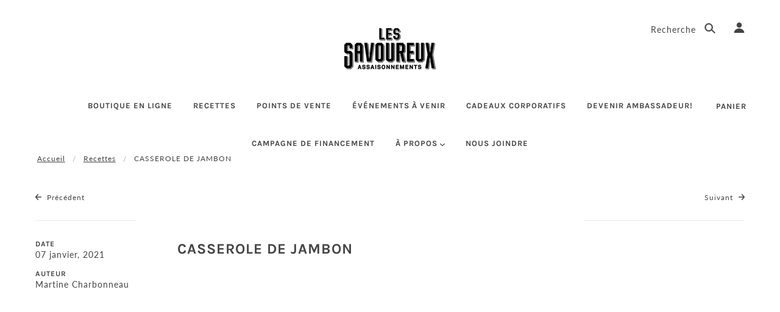

--- FILE ---
content_type: text/javascript
request_url: https://cdn.shopify.com/s/files/1/0090/8063/5451/t/8/assets/theme.min.js?v=52793351488309974521663855413
body_size: 44157
content:
/*! VelocityJS.org (1.5.0). (C) 2014 Julian Shapiro. MIT @license: en.wikipedia.org/wiki/MIT_License */
/*! VelocityJS.org jQuery Shim (1.0.1). (C) 2014 The jQuery Foundation. MIT @license: en.wikipedia.org/wiki/MIT_License. */
!function(e){"use strict";function t(e){var t=e.length,o=i.type(e);return"function"!==o&&!i.isWindow(e)&&(!(1!==e.nodeType||!t)||"array"===o||0===t||"number"==typeof t&&t>0&&t-1 in e)}if(!e.jQuery){var i=function(e,t){return new i.fn.init(e,t)};i.isWindow=function(e){return e&&e===e.window},i.type=function(e){return e?"object"==typeof e||"function"==typeof e?n[a.call(e)]||"object":typeof e:e+""},i.isArray=Array.isArray||function(e){return"array"===i.type(e)},i.isPlainObject=function(e){var t;if(!e||"object"!==i.type(e)||e.nodeType||i.isWindow(e))return!1;try{if(e.constructor&&!r.call(e,"constructor")&&!r.call(e.constructor.prototype,"isPrototypeOf"))return!1}catch(e){return!1}for(t in e);return void 0===t||r.call(e,t)},i.each=function(e,i,o){var n=0,r=e.length,a=t(e);if(o){if(a)for(;n<r&&!1!==i.apply(e[n],o);n++);else for(n in e)if(e.hasOwnProperty(n)&&!1===i.apply(e[n],o))break}else if(a)for(;n<r&&!1!==i.call(e[n],n,e[n]);n++);else for(n in e)if(e.hasOwnProperty(n)&&!1===i.call(e[n],n,e[n]))break;return e},i.data=function(e,t,n){if(void 0===n){var r=e[i.expando],a=r&&o[r];if(void 0===t)return a;if(a&&t in a)return a[t]}else if(void 0!==t){var s=e[i.expando]||(e[i.expando]=++i.uuid);return o[s]=o[s]||{},o[s][t]=n,n}},i.removeData=function(e,t){var n=e[i.expando],r=n&&o[n];r&&(t?i.each(t,function(e,t){delete r[t]}):delete o[n])},i.extend=function(){var e,t,o,n,r,a,s=arguments[0]||{},l=1,c=arguments.length,u=!1;for("boolean"==typeof s&&(u=s,s=arguments[l]||{},l++),"object"!=typeof s&&"function"!==i.type(s)&&(s={}),l===c&&(s=this,l--);l<c;l++)if(r=arguments[l])for(n in r)r.hasOwnProperty(n)&&(e=s[n],o=r[n],s!==o&&(u&&o&&(i.isPlainObject(o)||(t=i.isArray(o)))?(t?(t=!1,a=e&&i.isArray(e)?e:[]):a=e&&i.isPlainObject(e)?e:{},s[n]=i.extend(u,a,o)):void 0!==o&&(s[n]=o)));return s},i.queue=function(e,o,n){if(e){o=(o||"fx")+"queue";var r=i.data(e,o);return n?(!r||i.isArray(n)?r=i.data(e,o,function(e,i){var o=[];return e&&(t(Object(e))?function(e,t){for(var i=+t.length,o=0,n=e.length;o<i;)e[n++]=t[o++];if(i!==i)for(;void 0!==t[o];)e[n++]=t[o++];e.length=n}(o,"string"==typeof e?[e]:e):[].push.call(o,e)),o}(n)):r.push(n),r):r||[]}},i.dequeue=function(e,t){i.each(e.nodeType?[e]:e,function(e,o){t=t||"fx";var n=i.queue(o,t),r=n.shift();"inprogress"===r&&(r=n.shift()),r&&("fx"===t&&n.unshift("inprogress"),r.call(o,function(){i.dequeue(o,t)}))})},i.fn=i.prototype={init:function(e){if(e.nodeType)return this[0]=e,this;throw new Error("Not a DOM node.")},offset:function(){var t=this[0].getBoundingClientRect?this[0].getBoundingClientRect():{top:0,left:0};return{top:t.top+(e.pageYOffset||document.scrollTop||0)-(document.clientTop||0),left:t.left+(e.pageXOffset||document.scrollLeft||0)-(document.clientLeft||0)}},position:function(){var e=this[0],t=function(e){for(var t=e.offsetParent;t&&"html"!==t.nodeName.toLowerCase()&&t.style&&"static"===t.style.position;)t=t.offsetParent;return t||document}(e),o=this.offset(),n=/^(?:body|html)$/i.test(t.nodeName)?{top:0,left:0}:i(t).offset();return o.top-=parseFloat(e.style.marginTop)||0,o.left-=parseFloat(e.style.marginLeft)||0,t.style&&(n.top+=parseFloat(t.style.borderTopWidth)||0,n.left+=parseFloat(t.style.borderLeftWidth)||0),{top:o.top-n.top,left:o.left-n.left}}};var o={};i.expando="velocity"+(new Date).getTime(),i.uuid=0;for(var n={},r=n.hasOwnProperty,a=n.toString,s="Boolean Number String Function Array Date RegExp Object Error".split(" "),l=0;l<s.length;l++)n["[object "+s[l]+"]"]=s[l].toLowerCase();i.fn.init.prototype=i.fn,e.Velocity={Utilities:i}}}(window),function(e){"use strict";"object"==typeof module&&"object"==typeof module.exports?module.exports=e():"function"==typeof define&&define.amd?define(e):e()}(function(){"use strict";return function(e,t,i,o){/* Array compacting. Copyright Lo-Dash. MIT License: https://github.com/lodash/lodash/blob/master/LICENSE.txt */
function n(e){for(var t=-1,i=e?e.length:0,o=[];++t<i;){var n=e[t];n&&o.push(n)}return o}function r(e){return b.isWrapped(e)?e=y.call(e):b.isNode(e)&&(e=[e]),e}function a(e){var t=f.data(e,"velocity");return null===t?o:t}function s(e,t){var i=a(e);i&&i.delayTimer&&!i.delayPaused&&(i.delayRemaining=i.delay-t+i.delayBegin,i.delayPaused=!0,clearTimeout(i.delayTimer.setTimeout))}function l(e,t){var i=a(e);i&&i.delayTimer&&i.delayPaused&&(i.delayPaused=!1,i.delayTimer.setTimeout=setTimeout(i.delayTimer.next,i.delayRemaining))}function c(e){return function(t){return Math.round(t*e)*(1/e)}}/* Bezier curve function generator. Copyright Gaetan Renaudeau. MIT License: http://en.wikipedia.org/wiki/MIT_License */
function u(e,i,o,n){function r(e,t){return 1-3*t+3*e}function a(e,t){return 3*t-6*e}function s(e){return 3*e}function l(e,t,i){return((r(t,i)*e+a(t,i))*e+s(t))*e}function c(e,t,i){return 3*r(t,i)*e*e+2*a(t,i)*e+s(t)}function u(t,i){for(var n=0;n<m;++n){var r=c(i,e,o);if(0===r)return i;i-=(l(i,e,o)-t)/r}return i}function d(){for(var t=0;t<w;++t)k[t]=l(t*b,e,o)}function p(t,i,n){var r,a,s=0;do{a=i+(n-i)/2,r=l(a,e,o)-t,r>0?n=a:i=a}while(Math.abs(r)>v&&++s<y);return a}function h(t){for(var i=0,n=1,r=w-1;n!==r&&k[n]<=t;++n)i+=b;--n;var a=(t-k[n])/(k[n+1]-k[n]),s=i+a*b,l=c(s,e,o);return l>=g?u(t,s):0===l?s:p(t,i,i+b)}function f(){C=!0,e===i&&o===n||d()}var m=4,g=.001,v=1e-7,y=10,w=11,b=1/(w-1),_="Float32Array"in t;if(4!==arguments.length)return!1;for(var x=0;x<4;++x)if("number"!=typeof arguments[x]||isNaN(arguments[x])||!isFinite(arguments[x]))return!1;e=Math.min(e,1),o=Math.min(o,1),e=Math.max(e,0),o=Math.max(o,0);var k=_?new Float32Array(w):new Array(w),C=!1,S=function(t){return C||f(),e===i&&o===n?t:0===t?0:1===t?1:l(h(t),i,n)};S.getControlPoints=function(){return[{x:e,y:i},{x:o,y:n}]};var $="generateBezier("+[e,i,o,n]+")";return S.toString=function(){return $},S}function d(e,t){var i=e;return b.isString(e)?C.Easings[e]||(i=!1):i=b.isArray(e)&&1===e.length?c.apply(null,e):b.isArray(e)&&2===e.length?S.apply(null,e.concat([t])):!(!b.isArray(e)||4!==e.length)&&u.apply(null,e),!1===i&&(i=C.Easings[C.defaults.easing]?C.defaults.easing:k),i}function p(e){if(e){var t=C.timestamp&&!0!==e?e:v.now(),i=C.State.calls.length;i>1e4&&(C.State.calls=n(C.State.calls),i=C.State.calls.length);for(var r=0;r<i;r++)if(C.State.calls[r]){var s=C.State.calls[r],l=s[0],c=s[2],u=s[3],d=!!u,g=null,y=s[5],w=s[6];if(u||(u=C.State.calls[r][3]=t-16),y){if(!0!==y.resume)continue;u=s[3]=Math.round(t-w-16),s[5]=null}w=s[6]=t-u;for(var _=Math.min(w/c.duration,1),x=0,k=l.length;x<k;x++){var S=l[x],T=S.element;if(a(T)){var P=!1;if(c.display!==o&&null!==c.display&&"none"!==c.display){if("flex"===c.display){var L=["-webkit-box","-moz-box","-ms-flexbox","-webkit-flex"];f.each(L,function(e,t){$.setPropertyValue(T,"display",t)})}$.setPropertyValue(T,"display",c.display)}c.visibility!==o&&"hidden"!==c.visibility&&$.setPropertyValue(T,"visibility",c.visibility);for(var z in S)if(S.hasOwnProperty(z)&&"element"!==z){var A,V=S[z],M=b.isString(V.easing)?C.Easings[V.easing]:V.easing;if(b.isString(V.pattern)){var H=1===_?function(e,t,i){var o=V.endValue[t];return i?Math.round(o):o}:function(e,t,i){var o=V.startValue[t],n=V.endValue[t]-o,r=o+n*M(_,c,n);return i?Math.round(r):r};A=V.pattern.replace(/{(\d+)(!)?}/g,H)}else if(1===_)A=V.endValue;else{var F=V.endValue-V.startValue;A=V.startValue+F*M(_,c,F)}if(!d&&A===V.currentValue)continue;if(V.currentValue=A,"tween"===z)g=A;else{var O;if($.Hooks.registered[z]){O=$.Hooks.getRoot(z);var j=a(T).rootPropertyValueCache[O];j&&(V.rootPropertyValue=j)}var N=$.setPropertyValue(T,z,V.currentValue+(m<9&&0===parseFloat(A)?"":V.unitType),V.rootPropertyValue,V.scrollData);$.Hooks.registered[z]&&($.Normalizations.registered[O]?a(T).rootPropertyValueCache[O]=$.Normalizations.registered[O]("extract",null,N[1]):a(T).rootPropertyValueCache[O]=N[1]),"transform"===N[0]&&(P=!0)}}c.mobileHA&&a(T).transformCache.translate3d===o&&(a(T).transformCache.translate3d="(0px, 0px, 0px)",P=!0),P&&$.flushTransformCache(T)}}c.display!==o&&"none"!==c.display&&(C.State.calls[r][2].display=!1),c.visibility!==o&&"hidden"!==c.visibility&&(C.State.calls[r][2].visibility=!1),c.progress&&c.progress.call(s[1],s[1],_,Math.max(0,u+c.duration-t),u,g),1===_&&h(r)}}C.State.isTicking&&I(p)}function h(e,t){if(!C.State.calls[e])return!1;for(var i=C.State.calls[e][0],n=C.State.calls[e][1],r=C.State.calls[e][2],s=C.State.calls[e][4],l=!1,c=0,u=i.length;c<u;c++){var d=i[c].element;t||r.loop||("none"===r.display&&$.setPropertyValue(d,"display",r.display),"hidden"===r.visibility&&$.setPropertyValue(d,"visibility",r.visibility));var p=a(d);if(!0!==r.loop&&(f.queue(d)[1]===o||!/\.velocityQueueEntryFlag/i.test(f.queue(d)[1]))&&p){p.isAnimating=!1,p.rootPropertyValueCache={};var h=!1;f.each($.Lists.transforms3D,function(e,t){var i=/^scale/.test(t)?1:0,n=p.transformCache[t];p.transformCache[t]!==o&&new RegExp("^\\("+i+"[^.]").test(n)&&(h=!0,delete p.transformCache[t])}),r.mobileHA&&(h=!0,delete p.transformCache.translate3d),h&&$.flushTransformCache(d),$.Values.removeClass(d,"velocity-animating")}if(!t&&r.complete&&!r.loop&&c===u-1)try{r.complete.call(n,n)}catch(e){setTimeout(function(){throw e},1)}s&&!0!==r.loop&&s(n),p&&!0===r.loop&&!t&&(f.each(p.tweensContainer,function(e,t){if(/^rotate/.test(e)&&(parseFloat(t.startValue)-parseFloat(t.endValue))%360==0){var i=t.startValue;t.startValue=t.endValue,t.endValue=i}/^backgroundPosition/.test(e)&&100===parseFloat(t.endValue)&&"%"===t.unitType&&(t.endValue=0,t.startValue=100)}),C(d,"reverse",{loop:!0,delay:r.delay})),!1!==r.queue&&f.dequeue(d,r.queue)}C.State.calls[e]=!1;for(var m=0,g=C.State.calls.length;m<g;m++)if(!1!==C.State.calls[m]){l=!0;break}!1===l&&(C.State.isTicking=!1,delete C.State.calls,C.State.calls=[])}var f,m=function(){if(i.documentMode)return i.documentMode;for(var e=7;e>4;e--){var t=i.createElement("div");if(t.innerHTML="\x3c!--[if IE "+e+"]><span></span><![endif]--\x3e",t.getElementsByTagName("span").length)return t=null,e}return o}(),g=function(){var e=0;return t.webkitRequestAnimationFrame||t.mozRequestAnimationFrame||function(t){var i,o=(new Date).getTime();/* Technique by Erik Moller. MIT license: https://gist.github.com/paulirish/1579671 */
return i=Math.max(0,16-(o-e)),e=o+i,setTimeout(function(){t(o+i)},i)}}(),v=function(){var e=t.performance||{};if("function"!=typeof e.now){var i=e.timing&&e.timing.navigationStart?e.timing.navigationStart:(new Date).getTime();e.now=function(){return(new Date).getTime()-i}}return e}(),y=function(){var e=Array.prototype.slice;try{return e.call(i.documentElement),e}catch(t){return function(t,i){var o=this.length;if("number"!=typeof t&&(t=0),"number"!=typeof i&&(i=o),this.slice)return e.call(this,t,i);var n,r=[],a=t>=0?t:Math.max(0,o+t),s=i<0?o+i:Math.min(i,o),l=s-a;if(l>0)if(r=new Array(l),this.charAt)for(n=0;n<l;n++)r[n]=this.charAt(a+n);else for(n=0;n<l;n++)r[n]=this[a+n];return r}}}(),w=function(){return Array.prototype.includes?function(e,t){return e.includes(t)}:Array.prototype.indexOf?function(e,t){return e.indexOf(t)>=0}:function(e,t){for(var i=0;i<e.length;i++)if(e[i]===t)return!0;return!1}},b={isNumber:function(e){return"number"==typeof e},isString:function(e){return"string"==typeof e},isArray:Array.isArray||function(e){return"[object Array]"===Object.prototype.toString.call(e)},isFunction:function(e){return"[object Function]"===Object.prototype.toString.call(e)},isNode:function(e){return e&&e.nodeType},isWrapped:function(e){return e&&e!==t&&b.isNumber(e.length)&&!b.isString(e)&&!b.isFunction(e)&&!b.isNode(e)&&(0===e.length||b.isNode(e[0]))},isSVG:function(e){return t.SVGElement&&e instanceof t.SVGElement},isEmptyObject:function(e){for(var t in e)if(e.hasOwnProperty(t))return!1;return!0}},_=!1;if(e.fn&&e.fn.jquery?(f=e,_=!0):f=t.Velocity.Utilities,m<=8&&!_)throw new Error("Velocity: IE8 and below require jQuery to be loaded before Velocity.");if(m<=7)return void(jQuery.fn.velocity=jQuery.fn.animate);var x=400,k="swing",C={State:{isMobile:/Android|webOS|iPhone|iPad|iPod|BlackBerry|IEMobile|Opera Mini/i.test(navigator.userAgent),isAndroid:/Android/i.test(navigator.userAgent),isGingerbread:/Android 2\.3\.[3-7]/i.test(navigator.userAgent),isChrome:t.chrome,isFirefox:/Firefox/i.test(navigator.userAgent),prefixElement:i.createElement("div"),prefixMatches:{},scrollAnchor:null,scrollPropertyLeft:null,scrollPropertyTop:null,isTicking:!1,calls:[],delayedElements:{count:0}},CSS:{},Utilities:f,Redirects:{},Easings:{},Promise:t.Promise,defaults:{queue:"",duration:x,easing:k,begin:o,complete:o,progress:o,display:o,visibility:o,loop:!1,delay:!1,mobileHA:!0,_cacheValues:!0,promiseRejectEmpty:!0},init:function(e){f.data(e,"velocity",{isSVG:b.isSVG(e),isAnimating:!1,computedStyle:null,tweensContainer:null,rootPropertyValueCache:{},transformCache:{}})},hook:null,mock:!1,version:{major:1,minor:5,patch:0},debug:!1,timestamp:!0,pauseAll:function(e){var t=(new Date).getTime();f.each(C.State.calls,function(t,i){if(i){if(e!==o&&(i[2].queue!==e||!1===i[2].queue))return!0;i[5]={resume:!1}}}),f.each(C.State.delayedElements,function(e,i){i&&s(i,t)})},resumeAll:function(e){var t=(new Date).getTime();f.each(C.State.calls,function(t,i){if(i){if(e!==o&&(i[2].queue!==e||!1===i[2].queue))return!0;i[5]&&(i[5].resume=!0)}}),f.each(C.State.delayedElements,function(e,i){i&&l(i,t)})}};t.pageYOffset!==o?(C.State.scrollAnchor=t,C.State.scrollPropertyLeft="pageXOffset",C.State.scrollPropertyTop="pageYOffset"):(C.State.scrollAnchor=i.documentElement||i.body.parentNode||i.body,C.State.scrollPropertyLeft="scrollLeft",C.State.scrollPropertyTop="scrollTop");/* Runge-Kutta spring physics function generator. Adapted from Framer.js, copyright Koen Bok. MIT License: http://en.wikipedia.org/wiki/MIT_License */
/* Given a tension, friction, and duration, a simulation at 60FPS will first run without a defined duration in order to calculate the full path. A second pass
		 then adjusts the time delta -- using the relation between actual time and duration -- to calculate the path for the duration-constrained animation. */
var S=function(){function e(e){return-e.tension*e.x-e.friction*e.v}function t(t,i,o){var n={x:t.x+o.dx*i,v:t.v+o.dv*i,tension:t.tension,friction:t.friction};return{dx:n.v,dv:e(n)}}function i(i,o){var n={dx:i.v,dv:e(i)},r=t(i,.5*o,n),a=t(i,.5*o,r),s=t(i,o,a),l=1/6*(n.dx+2*(r.dx+a.dx)+s.dx),c=1/6*(n.dv+2*(r.dv+a.dv)+s.dv);return i.x=i.x+l*o,i.v=i.v+c*o,i}return function e(t,o,n){var r,a,s,l={x:-1,v:0,tension:null,friction:null},c=[0],u=0;for(t=parseFloat(t)||500,o=parseFloat(o)||20,n=n||null,l.tension=t,l.friction=o,r=null!==n,r?(u=e(t,o),a=u/n*.016):a=.016;s=i(s||l,a),c.push(1+s.x),u+=16,Math.abs(s.x)>1e-4&&Math.abs(s.v)>1e-4;);return r?function(e){return c[e*(c.length-1)|0]}:u}}();C.Easings={linear:function(e){return e},swing:function(e){return.5-Math.cos(e*Math.PI)/2},spring:function(e){return 1-Math.cos(4.5*e*Math.PI)*Math.exp(6*-e)}},f.each([["ease",[.25,.1,.25,1]],["ease-in",[.42,0,1,1]],["ease-out",[0,0,.58,1]],["ease-in-out",[.42,0,.58,1]],["easeInSine",[.47,0,.745,.715]],["easeOutSine",[.39,.575,.565,1]],["easeInOutSine",[.445,.05,.55,.95]],["easeInQuad",[.55,.085,.68,.53]],["easeOutQuad",[.25,.46,.45,.94]],["easeInOutQuad",[.455,.03,.515,.955]],["easeInCubic",[.55,.055,.675,.19]],["easeOutCubic",[.215,.61,.355,1]],["easeInOutCubic",[.645,.045,.355,1]],["easeInQuart",[.895,.03,.685,.22]],["easeOutQuart",[.165,.84,.44,1]],["easeInOutQuart",[.77,0,.175,1]],["easeInQuint",[.755,.05,.855,.06]],["easeOutQuint",[.23,1,.32,1]],["easeInOutQuint",[.86,0,.07,1]],["easeInExpo",[.95,.05,.795,.035]],["easeOutExpo",[.19,1,.22,1]],["easeInOutExpo",[1,0,0,1]],["easeInCirc",[.6,.04,.98,.335]],["easeOutCirc",[.075,.82,.165,1]],["easeInOutCirc",[.785,.135,.15,.86]]],function(e,t){C.Easings[t[0]]=u.apply(null,t[1])});var $=C.CSS={RegEx:{isHex:/^#([A-f\d]{3}){1,2}$/i,valueUnwrap:/^[A-z]+\((.*)\)$/i,wrappedValueAlreadyExtracted:/[0-9.]+ [0-9.]+ [0-9.]+( [0-9.]+)?/,valueSplit:/([A-z]+\(.+\))|(([A-z0-9#-.]+?)(?=\s|$))/gi},Lists:{colors:["fill","stroke","stopColor","color","backgroundColor","borderColor","borderTopColor","borderRightColor","borderBottomColor","borderLeftColor","outlineColor"],transformsBase:["translateX","translateY","scale","scaleX","scaleY","skewX","skewY","rotateZ"],transforms3D:["transformPerspective","translateZ","scaleZ","rotateX","rotateY"],units:["%","em","ex","ch","rem","vw","vh","vmin","vmax","cm","mm","Q","in","pc","pt","px","deg","grad","rad","turn","s","ms"],colorNames:{aliceblue:"240,248,255",antiquewhite:"250,235,215",aquamarine:"127,255,212",aqua:"0,255,255",azure:"240,255,255",beige:"245,245,220",bisque:"255,228,196",black:"0,0,0",blanchedalmond:"255,235,205",blueviolet:"138,43,226",blue:"0,0,255",brown:"165,42,42",burlywood:"222,184,135",cadetblue:"95,158,160",chartreuse:"127,255,0",chocolate:"210,105,30",coral:"255,127,80",cornflowerblue:"100,149,237",cornsilk:"255,248,220",crimson:"220,20,60",cyan:"0,255,255",darkblue:"0,0,139",darkcyan:"0,139,139",darkgoldenrod:"184,134,11",darkgray:"169,169,169",darkgrey:"169,169,169",darkgreen:"0,100,0",darkkhaki:"189,183,107",darkmagenta:"139,0,139",darkolivegreen:"85,107,47",darkorange:"255,140,0",darkorchid:"153,50,204",darkred:"139,0,0",darksalmon:"233,150,122",darkseagreen:"143,188,143",darkslateblue:"72,61,139",darkslategray:"47,79,79",darkturquoise:"0,206,209",darkviolet:"148,0,211",deeppink:"255,20,147",deepskyblue:"0,191,255",dimgray:"105,105,105",dimgrey:"105,105,105",dodgerblue:"30,144,255",firebrick:"178,34,34",floralwhite:"255,250,240",forestgreen:"34,139,34",fuchsia:"255,0,255",gainsboro:"220,220,220",ghostwhite:"248,248,255",gold:"255,215,0",goldenrod:"218,165,32",gray:"128,128,128",grey:"128,128,128",greenyellow:"173,255,47",green:"0,128,0",honeydew:"240,255,240",hotpink:"255,105,180",indianred:"205,92,92",indigo:"75,0,130",ivory:"255,255,240",khaki:"240,230,140",lavenderblush:"255,240,245",lavender:"230,230,250",lawngreen:"124,252,0",lemonchiffon:"255,250,205",lightblue:"173,216,230",lightcoral:"240,128,128",lightcyan:"224,255,255",lightgoldenrodyellow:"250,250,210",lightgray:"211,211,211",lightgrey:"211,211,211",lightgreen:"144,238,144",lightpink:"255,182,193",lightsalmon:"255,160,122",lightseagreen:"32,178,170",lightskyblue:"135,206,250",lightslategray:"119,136,153",lightsteelblue:"176,196,222",lightyellow:"255,255,224",limegreen:"50,205,50",lime:"0,255,0",linen:"250,240,230",magenta:"255,0,255",maroon:"128,0,0",mediumaquamarine:"102,205,170",mediumblue:"0,0,205",mediumorchid:"186,85,211",mediumpurple:"147,112,219",mediumseagreen:"60,179,113",mediumslateblue:"123,104,238",mediumspringgreen:"0,250,154",mediumturquoise:"72,209,204",mediumvioletred:"199,21,133",midnightblue:"25,25,112",mintcream:"245,255,250",mistyrose:"255,228,225",moccasin:"255,228,181",navajowhite:"255,222,173",navy:"0,0,128",oldlace:"253,245,230",olivedrab:"107,142,35",olive:"128,128,0",orangered:"255,69,0",orange:"255,165,0",orchid:"218,112,214",palegoldenrod:"238,232,170",palegreen:"152,251,152",paleturquoise:"175,238,238",palevioletred:"219,112,147",papayawhip:"255,239,213",peachpuff:"255,218,185",peru:"205,133,63",pink:"255,192,203",plum:"221,160,221",powderblue:"176,224,230",purple:"128,0,128",red:"255,0,0",rosybrown:"188,143,143",royalblue:"65,105,225",saddlebrown:"139,69,19",salmon:"250,128,114",sandybrown:"244,164,96",seagreen:"46,139,87",seashell:"255,245,238",sienna:"160,82,45",silver:"192,192,192",skyblue:"135,206,235",slateblue:"106,90,205",slategray:"112,128,144",snow:"255,250,250",springgreen:"0,255,127",steelblue:"70,130,180",tan:"210,180,140",teal:"0,128,128",thistle:"216,191,216",tomato:"255,99,71",turquoise:"64,224,208",violet:"238,130,238",wheat:"245,222,179",whitesmoke:"245,245,245",white:"255,255,255",yellowgreen:"154,205,50",yellow:"255,255,0"}},Hooks:{templates:{textShadow:["Color X Y Blur","black 0px 0px 0px"],boxShadow:["Color X Y Blur Spread","black 0px 0px 0px 0px"],clip:["Top Right Bottom Left","0px 0px 0px 0px"],backgroundPosition:["X Y","0% 0%"],transformOrigin:["X Y Z","50% 50% 0px"],perspectiveOrigin:["X Y","50% 50%"]},registered:{},register:function(){for(var e=0;e<$.Lists.colors.length;e++){var t="color"===$.Lists.colors[e]?"0 0 0 1":"255 255 255 1";$.Hooks.templates[$.Lists.colors[e]]=["Red Green Blue Alpha",t]}var i,o,n;if(m)for(i in $.Hooks.templates)if($.Hooks.templates.hasOwnProperty(i)){o=$.Hooks.templates[i],n=o[0].split(" ");var r=o[1].match($.RegEx.valueSplit);"Color"===n[0]&&(n.push(n.shift()),r.push(r.shift()),$.Hooks.templates[i]=[n.join(" "),r.join(" ")])}for(i in $.Hooks.templates)if($.Hooks.templates.hasOwnProperty(i)){o=$.Hooks.templates[i],n=o[0].split(" ");for(var a in n)if(n.hasOwnProperty(a)){var s=i+n[a],l=a;$.Hooks.registered[s]=[i,l]}}},getRoot:function(e){var t=$.Hooks.registered[e];return t?t[0]:e},getUnit:function(e,t){var i=(e.substr(t||0,5).match(/^[a-z%]+/)||[])[0]||"";return i&&w($.Lists.units,i)?i:""},fixColors:function(e){return e.replace(/(rgba?\(\s*)?(\b[a-z]+\b)/g,function(e,t,i){return $.Lists.colorNames.hasOwnProperty(i)?(t||"rgba(")+$.Lists.colorNames[i]+(t?"":",1)"):t+i})},cleanRootPropertyValue:function(e,t){return $.RegEx.valueUnwrap.test(t)&&(t=t.match($.RegEx.valueUnwrap)[1]),$.Values.isCSSNullValue(t)&&(t=$.Hooks.templates[e][1]),t},extractValue:function(e,t){var i=$.Hooks.registered[e];if(i){var o=i[0],n=i[1];return t=$.Hooks.cleanRootPropertyValue(o,t),t.toString().match($.RegEx.valueSplit)[n]}return t},injectValue:function(e,t,i){var o=$.Hooks.registered[e];if(o){var n,r=o[0],a=o[1];return i=$.Hooks.cleanRootPropertyValue(r,i),n=i.toString().match($.RegEx.valueSplit),n[a]=t,n.join(" ")}return i}},Normalizations:{registered:{clip:function(e,t,i){switch(e){case"name":return"clip";case"extract":var o;return $.RegEx.wrappedValueAlreadyExtracted.test(i)?o=i:(o=i.toString().match($.RegEx.valueUnwrap),o=o?o[1].replace(/,(\s+)?/g," "):i),o;case"inject":return"rect("+i+")"}},blur:function(e,t,i){switch(e){case"name":return C.State.isFirefox?"filter":"-webkit-filter";case"extract":var o=parseFloat(i);if(!o&&0!==o){var n=i.toString().match(/blur\(([0-9]+[A-z]+)\)/i);o=n?n[1]:0}return o;case"inject":return parseFloat(i)?"blur("+i+")":"none"}},opacity:function(e,t,i){if(m<=8)switch(e){case"name":return"filter";case"extract":var o=i.toString().match(/alpha\(opacity=(.*)\)/i);return i=o?o[1]/100:1;case"inject":return t.style.zoom=1,parseFloat(i)>=1?"":"alpha(opacity="+parseInt(100*parseFloat(i),10)+")"}else switch(e){case"name":return"opacity";case"extract":case"inject":return i}}},register:function(){function e(e,t,i){if("border-box"===$.getPropertyValue(t,"boxSizing").toString().toLowerCase()===(i||!1)){var o,n,r=0,a="width"===e?["Left","Right"]:["Top","Bottom"],s=["padding"+a[0],"padding"+a[1],"border"+a[0]+"Width","border"+a[1]+"Width"];for(o=0;o<s.length;o++)n=parseFloat($.getPropertyValue(t,s[o])),isNaN(n)||(r+=n);return i?-r:r}return 0}function t(t,i){return function(o,n,r){switch(o){case"name":return t;case"extract":return parseFloat(r)+e(t,n,i);case"inject":return parseFloat(r)-e(t,n,i)+"px"}}}m&&!(m>9)||C.State.isGingerbread||($.Lists.transformsBase=$.Lists.transformsBase.concat($.Lists.transforms3D));for(var i=0;i<$.Lists.transformsBase.length;i++)!function(){var e=$.Lists.transformsBase[i];$.Normalizations.registered[e]=function(t,i,n){switch(t){case"name":return"transform";case"extract":return a(i)===o||a(i).transformCache[e]===o?/^scale/i.test(e)?1:0:a(i).transformCache[e].replace(/[()]/g,"");case"inject":var r=!1;switch(e.substr(0,e.length-1)){case"translate":r=!/(%|px|em|rem|vw|vh|\d)$/i.test(n);break;case"scal":case"scale":C.State.isAndroid&&a(i).transformCache[e]===o&&n<1&&(n=1),r=!/(\d)$/i.test(n);break;case"skew":case"rotate":r=!/(deg|\d)$/i.test(n)}return r||(a(i).transformCache[e]="("+n+")"),a(i).transformCache[e]}}}();for(var n=0;n<$.Lists.colors.length;n++)!function(){var e=$.Lists.colors[n];$.Normalizations.registered[e]=function(t,i,n){switch(t){case"name":return e;case"extract":var r;if($.RegEx.wrappedValueAlreadyExtracted.test(n))r=n;else{var a,s={black:"rgb(0, 0, 0)",blue:"rgb(0, 0, 255)",gray:"rgb(128, 128, 128)",green:"rgb(0, 128, 0)",red:"rgb(255, 0, 0)",white:"rgb(255, 255, 255)"};/^[A-z]+$/i.test(n)?a=s[n]!==o?s[n]:s.black:$.RegEx.isHex.test(n)?a="rgb("+$.Values.hexToRgb(n).join(" ")+")":/^rgba?\(/i.test(n)||(a=s.black),r=(a||n).toString().match($.RegEx.valueUnwrap)[1].replace(/,(\s+)?/g," ")}return(!m||m>8)&&3===r.split(" ").length&&(r+=" 1"),r;case"inject":return/^rgb/.test(n)?n:(m<=8?4===n.split(" ").length&&(n=n.split(/\s+/).slice(0,3).join(" ")):3===n.split(" ").length&&(n+=" 1"),(m<=8?"rgb":"rgba")+"("+n.replace(/\s+/g,",").replace(/\.(\d)+(?=,)/g,"")+")")}}}();$.Normalizations.registered.innerWidth=t("width",!0),$.Normalizations.registered.innerHeight=t("height",!0),$.Normalizations.registered.outerWidth=t("width"),$.Normalizations.registered.outerHeight=t("height")}},Names:{camelCase:function(e){return e.replace(/-(\w)/g,function(e,t){return t.toUpperCase()})},SVGAttribute:function(e){var t="width|height|x|y|cx|cy|r|rx|ry|x1|x2|y1|y2";return(m||C.State.isAndroid&&!C.State.isChrome)&&(t+="|transform"),new RegExp("^("+t+")$","i").test(e)},prefixCheck:function(e){if(C.State.prefixMatches[e])return[C.State.prefixMatches[e],!0];for(var t=["","Webkit","Moz","ms","O"],i=0,o=t.length;i<o;i++){var n;if(n=0===i?e:t[i]+e.replace(/^\w/,function(e){return e.toUpperCase()}),b.isString(C.State.prefixElement.style[n]))return C.State.prefixMatches[e]=n,[n,!0]}return[e,!1]}},Values:{/* Hex to RGB conversion. Copyright Tim Down: http://stackoverflow.com/questions/5623838/rgb-to-hex-and-hex-to-rgb */
hexToRgb:function(e){var t,i=/^#?([a-f\d])([a-f\d])([a-f\d])$/i,o=/^#?([a-f\d]{2})([a-f\d]{2})([a-f\d]{2})$/i;return e=e.replace(i,function(e,t,i,o){return t+t+i+i+o+o}),t=o.exec(e),t?[parseInt(t[1],16),parseInt(t[2],16),parseInt(t[3],16)]:[0,0,0]},isCSSNullValue:function(e){return!e||/^(none|auto|transparent|(rgba\(0, ?0, ?0, ?0\)))$/i.test(e)},getUnitType:function(e){return/^(rotate|skew)/i.test(e)?"deg":/(^(scale|scaleX|scaleY|scaleZ|alpha|flexGrow|flexHeight|zIndex|fontWeight)$)|((opacity|red|green|blue|alpha)$)/i.test(e)?"":"px"},getDisplayType:function(e){var t=e&&e.tagName.toString().toLowerCase();return/^(b|big|i|small|tt|abbr|acronym|cite|code|dfn|em|kbd|strong|samp|var|a|bdo|br|img|map|object|q|script|span|sub|sup|button|input|label|select|textarea)$/i.test(t)?"inline":/^(li)$/i.test(t)?"list-item":/^(tr)$/i.test(t)?"table-row":/^(table)$/i.test(t)?"table":/^(tbody)$/i.test(t)?"table-row-group":"block"},addClass:function(e,t){if(e)if(e.classList)e.classList.add(t);else if(b.isString(e.className))e.className+=(e.className.length?" ":"")+t;else{var i=e.getAttribute(m<=7?"className":"class")||"";e.setAttribute("class",i+(i?" ":"")+t)}},removeClass:function(e,t){if(e)if(e.classList)e.classList.remove(t);else if(b.isString(e.className))e.className=e.className.toString().replace(new RegExp("(^|\\s)"+t.split(" ").join("|")+"(\\s|$)","gi")," ");else{var i=e.getAttribute(m<=7?"className":"class")||"";e.setAttribute("class",i.replace(new RegExp("(^|s)"+t.split(" ").join("|")+"(s|$)","gi")," "))}}},getPropertyValue:function(e,i,n,r){function s(e,i){var n=0;if(m<=8)n=f.css(e,i);else{var l=!1;/^(width|height)$/.test(i)&&0===$.getPropertyValue(e,"display")&&(l=!0,$.setPropertyValue(e,"display",$.Values.getDisplayType(e)));var c=function(){l&&$.setPropertyValue(e,"display","none")};if(!r){if("height"===i&&"border-box"!==$.getPropertyValue(e,"boxSizing").toString().toLowerCase()){var u=e.offsetHeight-(parseFloat($.getPropertyValue(e,"borderTopWidth"))||0)-(parseFloat($.getPropertyValue(e,"borderBottomWidth"))||0)-(parseFloat($.getPropertyValue(e,"paddingTop"))||0)-(parseFloat($.getPropertyValue(e,"paddingBottom"))||0);return c(),u}if("width"===i&&"border-box"!==$.getPropertyValue(e,"boxSizing").toString().toLowerCase()){var d=e.offsetWidth-(parseFloat($.getPropertyValue(e,"borderLeftWidth"))||0)-(parseFloat($.getPropertyValue(e,"borderRightWidth"))||0)-(parseFloat($.getPropertyValue(e,"paddingLeft"))||0)-(parseFloat($.getPropertyValue(e,"paddingRight"))||0);return c(),d}}var p;p=a(e)===o?t.getComputedStyle(e,null):a(e).computedStyle?a(e).computedStyle:a(e).computedStyle=t.getComputedStyle(e,null),"borderColor"===i&&(i="borderTopColor"),n=9===m&&"filter"===i?p.getPropertyValue(i):p[i],""!==n&&null!==n||(n=e.style[i]),c()}if("auto"===n&&/^(top|right|bottom|left)$/i.test(i)){var h=s(e,"position");("fixed"===h||"absolute"===h&&/top|left/i.test(i))&&(n=f(e).position()[i]+"px")}return n}var l;if($.Hooks.registered[i]){var c=i,u=$.Hooks.getRoot(c);n===o&&(n=$.getPropertyValue(e,$.Names.prefixCheck(u)[0])),$.Normalizations.registered[u]&&(n=$.Normalizations.registered[u]("extract",e,n)),l=$.Hooks.extractValue(c,n)}else if($.Normalizations.registered[i]){var d,p;d=$.Normalizations.registered[i]("name",e),"transform"!==d&&(p=s(e,$.Names.prefixCheck(d)[0]),$.Values.isCSSNullValue(p)&&$.Hooks.templates[i]&&(p=$.Hooks.templates[i][1])),l=$.Normalizations.registered[i]("extract",e,p)}if(!/^[\d-]/.test(l)){var h=a(e);if(h&&h.isSVG&&$.Names.SVGAttribute(i))if(/^(height|width)$/i.test(i))try{l=e.getBBox()[i]}catch(e){l=0}else l=e.getAttribute(i);else l=s(e,$.Names.prefixCheck(i)[0])}return $.Values.isCSSNullValue(l)&&(l=0),C.debug>=2&&console.log("Get "+i+": "+l),l},setPropertyValue:function(e,i,o,n,r){var s=i;if("scroll"===i)r.container?r.container["scroll"+r.direction]=o:"Left"===r.direction?t.scrollTo(o,r.alternateValue):t.scrollTo(r.alternateValue,o);else if($.Normalizations.registered[i]&&"transform"===$.Normalizations.registered[i]("name",e))$.Normalizations.registered[i]("inject",e,o),s="transform",o=a(e).transformCache[i];else{if($.Hooks.registered[i]){var l=i,c=$.Hooks.getRoot(i);n=n||$.getPropertyValue(e,c),o=$.Hooks.injectValue(l,o,n),i=c}if($.Normalizations.registered[i]&&(o=$.Normalizations.registered[i]("inject",e,o),i=$.Normalizations.registered[i]("name",e)),s=$.Names.prefixCheck(i)[0],m<=8)try{e.style[s]=o}catch(e){C.debug&&console.log("Browser does not support ["+o+"] for ["+s+"]")}else{var u=a(e);u&&u.isSVG&&$.Names.SVGAttribute(i)?e.setAttribute(i,o):e.style[s]=o}C.debug>=2&&console.log("Set "+i+" ("+s+"): "+o)}return[s,o]},flushTransformCache:function(e){var t="",i=a(e);if((m||C.State.isAndroid&&!C.State.isChrome)&&i&&i.isSVG){var o=function(t){return parseFloat($.getPropertyValue(e,t))},n={translate:[o("translateX"),o("translateY")],skewX:[o("skewX")],skewY:[o("skewY")],scale:1!==o("scale")?[o("scale"),o("scale")]:[o("scaleX"),o("scaleY")],rotate:[o("rotateZ"),0,0]};f.each(a(e).transformCache,function(e){/^translate/i.test(e)?e="translate":/^scale/i.test(e)?e="scale":/^rotate/i.test(e)&&(e="rotate"),n[e]&&(t+=e+"("+n[e].join(" ")+") ",delete n[e])})}else{var r,s;f.each(a(e).transformCache,function(i){if(r=a(e).transformCache[i],"transformPerspective"===i)return s=r,!0;9===m&&"rotateZ"===i&&(i="rotate"),t+=i+r+" "}),s&&(t="perspective"+s+" "+t)}$.setPropertyValue(e,"transform",t)}};$.Hooks.register(),$.Normalizations.register(),C.hook=function(e,t,i){var n;return e=r(e),f.each(e,function(e,r){if(a(r)===o&&C.init(r),i===o)n===o&&(n=$.getPropertyValue(r,t));else{var s=$.setPropertyValue(r,t,i);"transform"===s[0]&&C.CSS.flushTransformCache(r),n=s}}),n};var T=function(){function e(){return u?S.promise||null:m}function n(e,n){function r(r){var u,h;if(l.begin&&0===P)try{l.begin.call(v,v)}catch(e){setTimeout(function(){throw e},1)}if("scroll"===A){var m,g,x,k=/^x$/i.test(l.axis)?"Left":"Top",T=parseFloat(l.offset)||0;l.container?b.isWrapped(l.container)||b.isNode(l.container)?(l.container=l.container[0]||l.container,m=l.container["scroll"+k],x=m+f(e).position()[k.toLowerCase()]+T):l.container=null:(m=C.State.scrollAnchor[C.State["scrollProperty"+k]],g=C.State.scrollAnchor[C.State["scrollProperty"+("Left"===k?"Top":"Left")]],x=f(e).offset()[k.toLowerCase()]+T),c={scroll:{rootPropertyValue:!1,startValue:m,currentValue:m,endValue:x,unitType:"",easing:l.easing,scrollData:{container:l.container,direction:k,alternateValue:g}},element:e},C.debug&&console.log("tweensContainer (scroll): ",c.scroll,e)}else if("reverse"===A){if(!(u=a(e)))return;if(!u.tweensContainer)return void f.dequeue(e,l.queue);"none"===u.opts.display&&(u.opts.display="auto"),"hidden"===u.opts.visibility&&(u.opts.visibility="visible"),u.opts.loop=!1,u.opts.begin=null,u.opts.complete=null,_.easing||delete l.easing,_.duration||delete l.duration,l=f.extend({},u.opts,l),h=f.extend(!0,{},u?u.tweensContainer:null);for(var L in h)if(h.hasOwnProperty(L)&&"element"!==L){var z=h[L].startValue;h[L].startValue=h[L].currentValue=h[L].endValue,h[L].endValue=z,b.isEmptyObject(_)||(h[L].easing=l.easing),C.debug&&console.log("reverse tweensContainer ("+L+"): "+JSON.stringify(h[L]),e)}c=h}else if("start"===A){(u=a(e))&&u.tweensContainer&&!0===u.isAnimating&&(h=u.tweensContainer);var V=function(n,r){var a,d=$.Hooks.getRoot(n),p=!1,m=r[0],g=r[1],v=r[2];if(!(u&&u.isSVG||"tween"===d||!1!==$.Names.prefixCheck(d)[1]||$.Normalizations.registered[d]!==o))return void(C.debug&&console.log("Skipping ["+d+"] due to a lack of browser support."));(l.display!==o&&null!==l.display&&"none"!==l.display||l.visibility!==o&&"hidden"!==l.visibility)&&/opacity|filter/.test(n)&&!v&&0!==m&&(v=0),l._cacheValues&&h&&h[n]?(v===o&&(v=h[n].endValue+h[n].unitType),p=u.rootPropertyValueCache[d]):$.Hooks.registered[n]?v===o?(p=$.getPropertyValue(e,d),v=$.getPropertyValue(e,n,p)):p=$.Hooks.templates[d][1]:v===o&&(v=$.getPropertyValue(e,n));var y,w,_,x=!1,k=function(e,t){var i,o;return o=(t||"0").toString().toLowerCase().replace(/[%A-z]+$/,function(e){return i=e,""}),i||(i=$.Values.getUnitType(e)),[o,i]};if(v!==m&&b.isString(v)&&b.isString(m)){a="";var S=0,T=0,I=[],P=[],L=0,z=0,A=0;for(v=$.Hooks.fixColors(v),m=$.Hooks.fixColors(m);S<v.length&&T<m.length;){var V=v[S],M=m[T];if(/[\d\.-]/.test(V)&&/[\d\.-]/.test(M)){for(var H=V,F=M,O=".",N=".";++S<v.length;){if((V=v[S])===O)O="..";else if(!/\d/.test(V))break;H+=V}for(;++T<m.length;){if((M=m[T])===N)N="..";else if(!/\d/.test(M))break;F+=M}var q=$.Hooks.getUnit(v,S),E=$.Hooks.getUnit(m,T);if(S+=q.length,T+=E.length,q===E)H===F?a+=H+q:(a+="{"+I.length+(z?"!":"")+"}"+q,I.push(parseFloat(H)),P.push(parseFloat(F)));else{var D=parseFloat(H),W=parseFloat(F);a+=(L<5?"calc":"")+"("+(D?"{"+I.length+(z?"!":"")+"}":"0")+q+" + "+(W?"{"+(I.length+(D?1:0))+(z?"!":"")+"}":"0")+E+")",D&&(I.push(D),P.push(0)),W&&(I.push(0),P.push(W))}}else{if(V!==M){L=0;break}a+=V,S++,T++,0===L&&"c"===V||1===L&&"a"===V||2===L&&"l"===V||3===L&&"c"===V||L>=4&&"("===V?L++:(L&&L<5||L>=4&&")"===V&&--L<5)&&(L=0),0===z&&"r"===V||1===z&&"g"===V||2===z&&"b"===V||3===z&&"a"===V||z>=3&&"("===V?(3===z&&"a"===V&&(A=1),z++):A&&","===V?++A>3&&(z=A=0):(A&&z<(A?5:4)||z>=(A?4:3)&&")"===V&&--z<(A?5:4))&&(z=A=0)}}S===v.length&&T===m.length||(C.debug&&console.error('Trying to pattern match mis-matched strings ["'+m+'", "'+v+'"]'),a=o),a&&(I.length?(C.debug&&console.log('Pattern found "'+a+'" -> ',I,P,"["+v+","+m+"]"),v=I,m=P,w=_=""):a=o)}if(a||(y=k(n,v),v=y[0],_=y[1],y=k(n,m),m=y[0].replace(/^([+-\/*])=/,function(e,t){return x=t,""}),w=y[1],v=parseFloat(v)||0,m=parseFloat(m)||0,"%"===w&&(/^(fontSize|lineHeight)$/.test(n)?(m/=100,w="em"):/^scale/.test(n)?(m/=100,w=""):/(Red|Green|Blue)$/i.test(n)&&(m=m/100*255,w=""))),/[\/*]/.test(x))w=_;else if(_!==w&&0!==v)if(0===m)w=_;else{s=s||function(){var o={myParent:e.parentNode||i.body,position:$.getPropertyValue(e,"position"),fontSize:$.getPropertyValue(e,"fontSize")},n=o.position===j.lastPosition&&o.myParent===j.lastParent,r=o.fontSize===j.lastFontSize;j.lastParent=o.myParent,j.lastPosition=o.position,j.lastFontSize=o.fontSize;var a={};if(r&&n)a.emToPx=j.lastEmToPx,a.percentToPxWidth=j.lastPercentToPxWidth,a.percentToPxHeight=j.lastPercentToPxHeight;else{var s=u&&u.isSVG?i.createElementNS("http://www.w3.org/2000/svg","rect"):i.createElement("div");C.init(s),o.myParent.appendChild(s),f.each(["overflow","overflowX","overflowY"],function(e,t){C.CSS.setPropertyValue(s,t,"hidden")}),C.CSS.setPropertyValue(s,"position",o.position),C.CSS.setPropertyValue(s,"fontSize",o.fontSize),C.CSS.setPropertyValue(s,"boxSizing","content-box"),f.each(["minWidth","maxWidth","width","minHeight","maxHeight","height"],function(e,t){C.CSS.setPropertyValue(s,t,"100%")}),C.CSS.setPropertyValue(s,"paddingLeft","100em"),a.percentToPxWidth=j.lastPercentToPxWidth=(parseFloat($.getPropertyValue(s,"width",null,!0))||1)/100,a.percentToPxHeight=j.lastPercentToPxHeight=(parseFloat($.getPropertyValue(s,"height",null,!0))||1)/100,a.emToPx=j.lastEmToPx=(parseFloat($.getPropertyValue(s,"paddingLeft"))||1)/100,o.myParent.removeChild(s)}return null===j.remToPx&&(j.remToPx=parseFloat($.getPropertyValue(i.body,"fontSize"))||16),null===j.vwToPx&&(j.vwToPx=parseFloat(t.innerWidth)/100,j.vhToPx=parseFloat(t.innerHeight)/100),a.remToPx=j.remToPx,a.vwToPx=j.vwToPx,a.vhToPx=j.vhToPx,C.debug>=1&&console.log("Unit ratios: "+JSON.stringify(a),e),a}();var R=/margin|padding|left|right|width|text|word|letter/i.test(n)||/X$/.test(n)||"x"===n?"x":"y";switch(_){case"%":v*="x"===R?s.percentToPxWidth:s.percentToPxHeight;break;case"px":break;default:v*=s[_+"ToPx"]}switch(w){case"%":v*=1/("x"===R?s.percentToPxWidth:s.percentToPxHeight);break;case"px":break;default:v*=1/s[w+"ToPx"]}}switch(x){case"+":m=v+m;break;case"-":m=v-m;break;case"*":m*=v;break;case"/":m=v/m}c[n]={rootPropertyValue:p,startValue:v,currentValue:v,endValue:m,unitType:w,easing:g},a&&(c[n].pattern=a),C.debug&&console.log("tweensContainer ("+n+"): "+JSON.stringify(c[n]),e)};for(var M in y)if(y.hasOwnProperty(M)){var H=$.Names.camelCase(M),F=function(t,i){var o,r,a;return b.isFunction(t)&&(t=t.call(e,n,I)),b.isArray(t)?(o=t[0],!b.isArray(t[1])&&/^[\d-]/.test(t[1])||b.isFunction(t[1])||$.RegEx.isHex.test(t[1])?a=t[1]:b.isString(t[1])&&!$.RegEx.isHex.test(t[1])&&C.Easings[t[1]]||b.isArray(t[1])?(r=d(t[1],l.duration),a=t[2]):a=t[1]||t[2]):o=t,r=r||l.easing,b.isFunction(o)&&(o=o.call(e,n,I)),b.isFunction(a)&&(a=a.call(e,n,I)),[o||0,r,a]}(y[M]);if(w($.Lists.colors,H)){var O=F[0],q=F[1],E=F[2];if($.RegEx.isHex.test(O)){for(var D=["Red","Green","Blue"],W=$.Values.hexToRgb(O),R=E?$.Values.hexToRgb(E):o,B=0;B<D.length;B++){var U=[W[B]];q&&U.push(q),R!==o&&U.push(R[B]),V(H+D[B],U)}continue}}V(H,F)}c.element=e}c.element&&($.Values.addClass(e,"velocity-animating"),N.push(c),u=a(e),u&&(""===l.queue&&(u.tweensContainer=c,u.opts=l),u.isAnimating=!0),P===I-1?(C.State.calls.push([N,v,l,null,S.resolver,null,0]),!1===C.State.isTicking&&(C.State.isTicking=!0,p())):P++)}var s,l=f.extend({},C.defaults,_),c={};switch(a(e)===o&&C.init(e),parseFloat(l.delay)&&!1!==l.queue&&f.queue(e,l.queue,function(t){C.velocityQueueEntryFlag=!0;var i=C.State.delayedElements.count++;C.State.delayedElements[i]=e;var o=function(e){return function(){C.State.delayedElements[e]=!1,t()}}(i);a(e).delayBegin=(new Date).getTime(),a(e).delay=parseFloat(l.delay),a(e).delayTimer={setTimeout:setTimeout(t,parseFloat(l.delay)),next:o}}),l.duration.toString().toLowerCase()){case"fast":l.duration=200;break;case"normal":l.duration=x;break;case"slow":l.duration=600;break;default:l.duration=parseFloat(l.duration)||1}if(!1!==C.mock&&(!0===C.mock?l.duration=l.delay=1:(l.duration*=parseFloat(C.mock)||1,l.delay*=parseFloat(C.mock)||1)),l.easing=d(l.easing,l.duration),l.begin&&!b.isFunction(l.begin)&&(l.begin=null),l.progress&&!b.isFunction(l.progress)&&(l.progress=null),l.complete&&!b.isFunction(l.complete)&&(l.complete=null),l.display!==o&&null!==l.display&&(l.display=l.display.toString().toLowerCase(),"auto"===l.display&&(l.display=C.CSS.Values.getDisplayType(e))),l.visibility!==o&&null!==l.visibility&&(l.visibility=l.visibility.toString().toLowerCase()),l.mobileHA=l.mobileHA&&C.State.isMobile&&!C.State.isGingerbread,!1===l.queue)if(l.delay){var u=C.State.delayedElements.count++;C.State.delayedElements[u]=e;var h=function(e){return function(){C.State.delayedElements[e]=!1,r()}}(u);a(e).delayBegin=(new Date).getTime(),a(e).delay=parseFloat(l.delay),a(e).delayTimer={setTimeout:setTimeout(r,parseFloat(l.delay)),next:h}}else r();else f.queue(e,l.queue,function(e,t){if(!0===t)return S.promise&&S.resolver(v),!0;C.velocityQueueEntryFlag=!0,r(e)});""!==l.queue&&"fx"!==l.queue||"inprogress"===f.queue(e)[0]||f.dequeue(e)}var c,u,m,g,v,y,_,k=arguments[0]&&(arguments[0].p||f.isPlainObject(arguments[0].properties)&&!arguments[0].properties.names||b.isString(arguments[0].properties));b.isWrapped(this)?(u=!1,g=0,v=this,m=this):(u=!0,g=1,v=k?arguments[0].elements||arguments[0].e:arguments[0]);var S={promise:null,resolver:null,rejecter:null};if(u&&C.Promise&&(S.promise=new C.Promise(function(e,t){S.resolver=e,S.rejecter=t})),k?(y=arguments[0].properties||arguments[0].p,_=arguments[0].options||arguments[0].o):(y=arguments[g],_=arguments[g+1]),!(v=r(v)))return void(S.promise&&(y&&_&&!1===_.promiseRejectEmpty?S.resolver():S.rejecter()));var I=v.length,P=0;if(!/^(stop|finish|finishAll|pause|resume)$/i.test(y)&&!f.isPlainObject(_)){var L=g+1;_={};for(var z=L;z<arguments.length;z++)b.isArray(arguments[z])||!/^(fast|normal|slow)$/i.test(arguments[z])&&!/^\d/.test(arguments[z])?b.isString(arguments[z])||b.isArray(arguments[z])?_.easing=arguments[z]:b.isFunction(arguments[z])&&(_.complete=arguments[z]):_.duration=arguments[z]}var A;switch(y){case"scroll":A="scroll";break;case"reverse":A="reverse";break;case"pause":var V=(new Date).getTime();return f.each(v,function(e,t){s(t,V)}),f.each(C.State.calls,function(e,t){var i=!1;t&&f.each(t[1],function(e,n){var r=_===o?"":_;return!0!==r&&t[2].queue!==r&&(_!==o||!1!==t[2].queue)||(f.each(v,function(e,o){if(o===n)return t[5]={resume:!1},i=!0,!1}),!i&&void 0)})}),e();case"resume":return f.each(v,function(e,t){l(t,V)}),f.each(C.State.calls,function(e,t){var i=!1;t&&f.each(t[1],function(e,n){var r=_===o?"":_;return!0!==r&&t[2].queue!==r&&(_!==o||!1!==t[2].queue)||!t[5]||(f.each(v,function(e,o){if(o===n)return t[5].resume=!0,i=!0,!1}),!i&&void 0)})}),e();case"finish":case"finishAll":case"stop":f.each(v,function(e,t){a(t)&&a(t).delayTimer&&(clearTimeout(a(t).delayTimer.setTimeout),a(t).delayTimer.next&&a(t).delayTimer.next(),delete a(t).delayTimer),"finishAll"!==y||!0!==_&&!b.isString(_)||(f.each(f.queue(t,b.isString(_)?_:""),function(e,t){b.isFunction(t)&&t()}),f.queue(t,b.isString(_)?_:"",[]))});var M=[];return f.each(C.State.calls,function(e,t){t&&f.each(t[1],function(i,n){var r=_===o?"":_;if(!0!==r&&t[2].queue!==r&&(_!==o||!1!==t[2].queue))return!0;f.each(v,function(i,o){if(o===n)if((!0===_||b.isString(_))&&(f.each(f.queue(o,b.isString(_)?_:""),function(e,t){b.isFunction(t)&&t(null,!0)}),f.queue(o,b.isString(_)?_:"",[])),"stop"===y){var s=a(o);s&&s.tweensContainer&&!1!==r&&f.each(s.tweensContainer,function(e,t){t.endValue=t.currentValue}),M.push(e)}else"finish"!==y&&"finishAll"!==y||(t[2].duration=1)})})}),"stop"===y&&(f.each(M,function(e,t){h(t,!0)}),S.promise&&S.resolver(v)),e();default:if(!f.isPlainObject(y)||b.isEmptyObject(y)){if(b.isString(y)&&C.Redirects[y]){c=f.extend({},_);var H=c.duration,F=c.delay||0;return!0===c.backwards&&(v=f.extend(!0,[],v).reverse()),f.each(v,function(e,t){parseFloat(c.stagger)?c.delay=F+parseFloat(c.stagger)*e:b.isFunction(c.stagger)&&(c.delay=F+c.stagger.call(t,e,I)),c.drag&&(c.duration=parseFloat(H)||(/^(callout|transition)/.test(y)?1e3:x),c.duration=Math.max(c.duration*(c.backwards?1-e/I:(e+1)/I),.75*c.duration,200)),C.Redirects[y].call(t,t,c||{},e,I,v,S.promise?S:o)}),e()}var O="Velocity: First argument ("+y+") was not a property map, a known action, or a registered redirect. Aborting.";return S.promise?S.rejecter(new Error(O)):t.console&&console.log(O),e()}A="start"}var j={lastParent:null,lastPosition:null,lastFontSize:null,lastPercentToPxWidth:null,lastPercentToPxHeight:null,lastEmToPx:null,remToPx:null,vwToPx:null,vhToPx:null},N=[];f.each(v,function(e,t){b.isNode(t)&&n(t,e)}),c=f.extend({},C.defaults,_),c.loop=parseInt(c.loop,10);var q=2*c.loop-1;if(c.loop)for(var E=0;E<q;E++){var D={delay:c.delay,progress:c.progress};E===q-1&&(D.display=c.display,D.visibility=c.visibility,D.complete=c.complete),T(v,"reverse",D)}return e()};C=f.extend(T,C),C.animate=T;var I=t.requestAnimationFrame||g;if(!C.State.isMobile&&i.hidden!==o){var P=function(){i.hidden?(I=function(e){return setTimeout(function(){e(!0)},16)},p()):I=t.requestAnimationFrame||g};P(),i.addEventListener("visibilitychange",P)}return e.Velocity=C,e!==t&&(e.fn.velocity=T,e.fn.velocity.defaults=C.defaults),f.each(["Down","Up"],function(e,t){C.Redirects["slide"+t]=function(e,i,n,r,a,s){var l=f.extend({},i),c=l.begin,u=l.complete,d={},p={height:"",marginTop:"",marginBottom:"",paddingTop:"",paddingBottom:""};l.display===o&&(l.display="Down"===t?"inline"===C.CSS.Values.getDisplayType(e)?"inline-block":"block":"none"),l.begin=function(){0===n&&c&&c.call(a,a);for(var i in p)if(p.hasOwnProperty(i)){d[i]=e.style[i];var o=$.getPropertyValue(e,i);p[i]="Down"===t?[o,0]:[0,o]}d.overflow=e.style.overflow,e.style.overflow="hidden"},l.complete=function(){for(var t in d)d.hasOwnProperty(t)&&(e.style[t]=d[t]);n===r-1&&(u&&u.call(a,a),s&&s.resolver(a))},C(e,p,l)}}),f.each(["In","Out"],function(e,t){C.Redirects["fade"+t]=function(e,i,n,r,a,s){var l=f.extend({},i),c=l.complete,u={opacity:"In"===t?1:0};0!==n&&(l.begin=null),l.complete=n!==r-1?null:function(){c&&c.call(a,a),s&&s.resolver(a)},l.display===o&&(l.display="In"===t?"auto":"none"),C(this,u,l)}}),C}(window.jQuery||window.Zepto||window,window,window?window.document:void 0)}),function(e){"use strict";e.fn.fitVids=function(t){var i={customSelector:null,ignore:null};if(!document.getElementById("fit-vids-style")){var o=document.head||document.getElementsByTagName("head")[0],n=document.createElement("div");n.innerHTML='<p>x</p><style id="fit-vids-style">.fluid-width-video-wrapper{width:100%;position:relative;padding:0;}.fluid-width-video-wrapper iframe,.fluid-width-video-wrapper object,.fluid-width-video-wrapper embed {position:absolute;top:0;left:0;width:100%;height:100%;}</style>',o.appendChild(n.childNodes[1])}return t&&e.extend(i,t),this.each(function(){var t=['iframe[src*="player.vimeo.com"]','iframe[src*="youtube.com"]','iframe[src*="youtube-nocookie.com"]','iframe[src*="kickstarter.com"][src*="video.html"]',"object","embed"];i.customSelector&&t.push(i.customSelector);var o=".fitvidsignore";i.ignore&&(o=o+", "+i.ignore);var n=e(this).find(t.join(","));n=n.not("object object"),n=n.not(o),n.each(function(){var t=e(this);if(!(t.parents(o).length>0||"embed"===this.tagName.toLowerCase()&&t.parent("object").length||t.parent(".fluid-width-video-wrapper").length)){t.css("height")||t.css("width")||!isNaN(t.attr("height"))&&!isNaN(t.attr("width"))||(t.attr("height",9),t.attr("width",16));var i="object"===this.tagName.toLowerCase()||t.attr("height")&&!isNaN(parseInt(t.attr("height"),10))?parseInt(t.attr("height"),10):t.height(),n=isNaN(parseInt(t.attr("width"),10))?t.width():parseInt(t.attr("width"),10),r=i/n;if(!t.attr("name")){var a="fitvid"+e.fn.fitVids._count;t.attr("name",a),e.fn.fitVids._count++}t.wrap('<div class="fluid-width-video-wrapper"></div>').parent(".fluid-width-video-wrapper").css("padding-top",100*r+"%"),t.removeAttr("height").removeAttr("width")}})})},e.fn.fitVids._count=0}(window.jQuery||window.Zepto),/*!

 matchMedia() polyfill - Test a CSS media type/query in JS. Authors & copyright (c) 2012: Scott Jehl, Paul Irish, Nicholas Zakas, David Knight. Dual MIT/BSD license 

*/
window.matchMedia||(window.matchMedia=function(){"use strict";var e=window.styleMedia||window.media;if(!e){var t=document.createElement("style"),i=document.getElementsByTagName("script")[0],o=null;t.type="text/css",t.id="matchmediajs-test",i.parentNode.insertBefore(t,i),o="getComputedStyle"in window&&window.getComputedStyle(t,null)||t.currentStyle,e={matchMedium:function(e){var i="@media "+e+"{ #matchmediajs-test { width: 1px; } }";return t.styleSheet?t.styleSheet.cssText=i:t.textContent=i,"1px"===o.width}}}return function(t){return{matches:e.matchMedium(t||"all"),media:t||"all"}}}()),function(e,t,i){function o(e,t){return typeof e===t}function n(e){return e.replace(/([a-z])-([a-z])/g,function(e,t,i){return t+i.toUpperCase()}).replace(/^-/,"")}function r(){return"function"!=typeof t.createElement?t.createElement(arguments[0]):x?t.createElementNS.call(t,"http://www.w3.org/2000/svg",arguments[0]):t.createElement.apply(t,arguments)}function a(){var e=t.body;return e||(e=r(x?"svg":"body"),e.fake=!0),e}function s(e,i,o,n){var s,l,c,u,d="modernizr",p=r("div"),h=a();if(parseInt(o,10))for(;o--;)c=r("div"),c.id=n?n[o]:d+(o+1),p.appendChild(c);return s=r("style"),s.type="text/css",s.id="s"+d,(h.fake?h:p).appendChild(s),h.appendChild(p),s.styleSheet?s.styleSheet.cssText=e:s.appendChild(t.createTextNode(e)),p.id=d,h.fake&&(h.style.background="",h.style.overflow="hidden",u=_.style.overflow,_.style.overflow="hidden",_.appendChild(h)),l=i(p,e),h.fake?(h.parentNode.removeChild(h),_.style.overflow=u,_.offsetHeight):p.parentNode.removeChild(p),!!l}function l(e,t){return!!~(""+e).indexOf(t)}function c(e,t){return function(){return e.apply(t,arguments)}}function u(e,t,i){var n;for(var r in e)if(e[r]in t)return!1===i?e[r]:(n=t[e[r]],o(n,"function")?c(n,i||t):n);return!1}function d(e){return e.replace(/([A-Z])/g,function(e,t){return"-"+t.toLowerCase()}).replace(/^ms-/,"-ms-")}function p(t,i,o){var n;if("getComputedStyle"in e){n=getComputedStyle.call(e,t,i);var r=e.console;if(null!==n)o&&(n=n.getPropertyValue(o));else if(r){var a=r.error?"error":"log";r[a].call(r,"getComputedStyle returning null, its possible modernizr test results are inaccurate")}}else n=!i&&t.currentStyle&&t.currentStyle[o];return n}function h(t,o){var n=t.length;if("CSS"in e&&"supports"in e.CSS){for(;n--;)if(e.CSS.supports(d(t[n]),o))return!0;return!1}if("CSSSupportsRule"in e){for(var r=[];n--;)r.push("("+d(t[n])+":"+o+")");return r=r.join(" or "),s("@supports ("+r+") { #modernizr { position: absolute; } }",function(e){return"absolute"==p(e,null,"position")})}return i}function f(e,t,a,s){function c(){d&&(delete L.style,delete L.modElem)}if(s=!o(s,"undefined")&&s,!o(a,"undefined")){var u=h(e,a);if(!o(u,"undefined"))return u}for(var d,p,f,m,g,v=["modernizr","tspan","samp"];!L.style&&v.length;)d=!0,L.modElem=r(v.shift()),L.style=L.modElem.style;for(f=e.length,p=0;f>p;p++)if(m=e[p],g=L.style[m],l(m,"-")&&(m=n(m)),L.style[m]!==i){if(s||o(a,"undefined"))return c(),"pfx"!=t||m;try{L.style[m]=a}catch(e){}if(L.style[m]!=g)return c(),"pfx"!=t||m}return c(),!1}function m(e,t,i,n,r){var a=e.charAt(0).toUpperCase()+e.slice(1),s=(e+" "+$.join(a+" ")+a).split(" ");return o(t,"string")||o(t,"undefined")?f(s,t,n,r):(s=(e+" "+I.join(a+" ")+a).split(" "),u(s,t,i))}function g(e,t,o){return m(e,i,i,t,o)}var v=[],y=[],w={_version:"3.6.0",_config:{classPrefix:"",enableClasses:!0,enableJSClass:!0,usePrefixes:!0},_q:[],on:function(e,t){var i=this;setTimeout(function(){t(i[e])},0)},addTest:function(e,t,i){y.push({name:e,fn:t,options:i})},addAsyncTest:function(e){y.push({name:null,fn:e})}},b=function(){};b.prototype=w,b=new b,b.addTest("localstorage",function(){var e="modernizr";try{return localStorage.setItem(e,e),localStorage.removeItem(e),!0}catch(e){return!1}});var _=t.documentElement,x="svg"===_.nodeName.toLowerCase(),k=w._config.usePrefixes?" -webkit- -moz- -o- -ms- ".split(" "):["",""];w._prefixes=k;var C=w.testStyles=s;b.addTest("touchevents",function(){var i;if("ontouchstart"in e||e.DocumentTouch&&t instanceof DocumentTouch)i=!0;else{var o=["@media (",k.join("touch-enabled),("),"heartz",")","{#modernizr{top:9px;position:absolute}}"].join("");C(o,function(e){i=9===e.offsetTop})}return i});var S="Moz O ms Webkit",$=w._config.usePrefixes?S.split(" "):[];w._cssomPrefixes=$;var T=function(t){var o,n=k.length,r=e.CSSRule;if(void 0===r)return i;if(!t)return!1;if(t=t.replace(/^@/,""),(o=t.replace(/-/g,"_").toUpperCase()+"_RULE")in r)return"@"+t;for(var a=0;n>a;a++){var s=k[a];if(s.toUpperCase()+"_"+o in r)return"@-"+s.toLowerCase()+"-"+t}return!1};w.atRule=T;var I=w._config.usePrefixes?S.toLowerCase().split(" "):[];w._domPrefixes=I;var P={elem:r("modernizr")};b._q.push(function(){delete P.elem});var L={style:P.elem.style};b._q.unshift(function(){delete L.style}),w.testAllProps=m,w.testAllProps=g,b.addTest("cssgridlegacy",g("grid-columns","10px",!0)),b.addTest("cssgrid",g("grid-template-rows","none",!0));var z=w.prefixed=function(e,t,i){return 0===e.indexOf("@")?T(e):(-1!=e.indexOf("-")&&(e=n(e)),t?m(e,t,i):m(e,"pfx"))};b.addTest("objectfit",!!z("objectFit"),{aliases:["object-fit"]}),function(){var e,t,i,n,r,a,s;for(var l in y)if(y.hasOwnProperty(l)){if(e=[],t=y[l],t.name&&(e.push(t.name.toLowerCase()),t.options&&t.options.aliases&&t.options.aliases.length))for(i=0;i<t.options.aliases.length;i++)e.push(t.options.aliases[i].toLowerCase());for(n=o(t.fn,"function")?t.fn():t.fn,r=0;r<e.length;r++)a=e[r],s=a.split("."),1===s.length?b[s[0]]=n:(!b[s[0]]||b[s[0]]instanceof Boolean||(b[s[0]]=new Boolean(b[s[0]])),b[s[0]][s[1]]=n),v.push((n?"":"no-")+s.join("-"))}}(),function(e){var t=_.className,i=b._config.classPrefix||"";if(x&&(t=t.baseVal),b._config.enableJSClass){var o=new RegExp("(^|\\s)"+i+"no-js(\\s|$)");t=t.replace(o,"$1"+i+"js$2")}b._config.enableClasses&&(t+=" "+i+e.join(" "+i),x?_.className.baseVal=t:_.className=t)}(v),delete w.addTest,delete w.addAsyncTest;for(var A=0;A<b._q.length;A++)b._q[A]();e.Modernizr=b}(window,document),/*!
 *	jQuery OwlCarousel v1.31
 *
 *	Copyright (c) 2013 Bartosz Wojciechowski
 *	http://www.owlgraphic.com/owlcarousel/
 *
 *	Licensed under MIT
 *
 */
"function"!=typeof Object.create&&(Object.create=function(e){function t(){}return t.prototype=e,new t}),function(e,t,i,o){var n={init:function(t,i){var o=this;o.$elem=e(i),o.options=e.extend({},e.fn.owlCarousel.options,o.$elem.data(),t),o.userOptions=t,o.loadContent()},loadContent:function(){function t(e){if("function"==typeof i.options.jsonSuccess)i.options.jsonSuccess.apply(this,[e]);else{var t="";for(var o in e.owl)t+=e.owl[o].item;i.$elem.html(t)}i.logIn()}var i=this;if("function"==typeof i.options.beforeInit&&i.options.beforeInit.apply(this,[i.$elem]),"string"==typeof i.options.jsonPath){var o=i.options.jsonPath;e.getJSON(o,t)}else i.logIn()},logIn:function(e){var t=this;t.$elem.data("owl-originalStyles",t.$elem.attr("style")).data("owl-originalClasses",t.$elem.attr("class")),t.$elem.css({opacity:0}),t.orignalItems=t.options.items,t.checkBrowser(),t.wrapperWidth=0,t.checkVisible,t.setVars()},setVars:function(){var e=this;if(0===e.$elem.children().length)return!1;e.baseClass(),e.eventTypes(),e.$userItems=e.$elem.children(),e.itemsAmount=e.$userItems.length,e.wrapItems(),e.$owlItems=e.$elem.find(".owl-item"),e.$owlWrapper=e.$elem.find(".owl-wrapper"),e.playDirection="next",e.prevItem=0,e.prevArr=[0],e.currentItem=0,e.customEvents(),e.onStartup()},onStartup:function(){var e=this;e.updateItems(),e.calculateAll(),e.buildControls(),e.updateControls(),e.response(),e.moveEvents(),e.stopOnHover(),e.owlStatus(),!1!==e.options.transitionStyle&&e.transitionTypes(e.options.transitionStyle),!0===e.options.autoPlay&&(e.options.autoPlay=5e3),e.play(),e.$elem.find(".owl-wrapper").css("display","block"),e.$elem.is(":visible")?e.$elem.css("opacity",1):e.watchVisibility(),e.onstartup=!1,e.eachMoveUpdate(),"function"==typeof e.options.afterInit&&e.options.afterInit.apply(this,[e.$elem])},eachMoveUpdate:function(){var e=this;!0===e.options.lazyLoad&&e.lazyLoad(),!0===e.options.autoHeight&&e.autoHeight(),e.onVisibleItems(),"function"==typeof e.options.afterAction&&e.options.afterAction.apply(this,[e.$elem])},updateVars:function(){var e=this;"function"==typeof e.options.beforeUpdate&&e.options.beforeUpdate.apply(this,[e.$elem]),e.watchVisibility(),e.updateItems(),e.calculateAll(),e.updatePosition(),e.updateControls(),e.eachMoveUpdate(),"function"==typeof e.options.afterUpdate&&e.options.afterUpdate.apply(this,[e.$elem])},reload:function(e){var t=this;setTimeout(function(){t.updateVars()},0)},watchVisibility:function(){var e=this;if(!1!==e.$elem.is(":visible"))return!1;e.$elem.css({opacity:0}),clearInterval(e.autoPlayInterval),clearInterval(e.checkVisible),e.checkVisible=setInterval(function(){e.$elem.is(":visible")&&(e.reload(),e.$elem.animate({opacity:1},200),clearInterval(e.checkVisible))},500)},wrapItems:function(){var e=this;e.$userItems.wrapAll('<div class="owl-wrapper">').wrap('<div class="owl-item"></div>'),e.$elem.find(".owl-wrapper").wrap('<div class="owl-wrapper-outer">'),e.wrapperOuter=e.$elem.find(".owl-wrapper-outer"),e.$elem.css("display","block")},baseClass:function(){var e=this,t=e.$elem.hasClass(e.options.baseClass),i=e.$elem.hasClass(e.options.theme);t||e.$elem.addClass(e.options.baseClass),i||e.$elem.addClass(e.options.theme)},updateItems:function(){var t=this;if(!1===t.options.responsive)return!1;if(!0===t.options.singleItem)return t.options.items=t.orignalItems=1,t.options.itemsCustom=!1,t.options.itemsDesktop=!1,t.options.itemsDesktopSmall=!1,t.options.itemsTablet=!1,t.options.itemsTabletSmall=!1,t.options.itemsMobile=!1,!1;var i=e(t.options.responsiveBaseWidth).width();if(i>(t.options.itemsDesktop[0]||t.orignalItems)&&(t.options.items=t.orignalItems),void 0!==t.options.itemsCustom&&!1!==t.options.itemsCustom){t.options.itemsCustom.sort(function(e,t){return e[0]-t[0]});for(var o in t.options.itemsCustom)void 0!==t.options.itemsCustom[o]&&t.options.itemsCustom[o][0]<=i&&(t.options.items=t.options.itemsCustom[o][1])}else i<=t.options.itemsDesktop[0]&&!1!==t.options.itemsDesktop&&(t.options.items=t.options.itemsDesktop[1]),i<=t.options.itemsDesktopSmall[0]&&!1!==t.options.itemsDesktopSmall&&(t.options.items=t.options.itemsDesktopSmall[1]),i<=t.options.itemsTablet[0]&&!1!==t.options.itemsTablet&&(t.options.items=t.options.itemsTablet[1]),i<=t.options.itemsTabletSmall[0]&&!1!==t.options.itemsTabletSmall&&(t.options.items=t.options.itemsTabletSmall[1]),i<=t.options.itemsMobile[0]&&!1!==t.options.itemsMobile&&(t.options.items=t.options.itemsMobile[1]);t.options.items>t.itemsAmount&&!0===t.options.itemsScaleUp&&(t.options.items=t.itemsAmount)},response:function(){var i,o=this;if(!0!==o.options.responsive)return!1;var n=e(t).width();o.resizer=function(){e(t).width()!==n&&(!1!==o.options.autoPlay&&clearInterval(o.autoPlayInterval),clearTimeout(i),i=setTimeout(function(){n=e(t).width(),o.updateVars()},o.options.responsiveRefreshRate))},e(t).resize(o.resizer)},updatePosition:function(){var e=this;e.jumpTo(e.currentItem),!1!==e.options.autoPlay&&e.checkAp()},appendItemsSizes:function(){var t=this,i=0,o=t.itemsAmount-t.options.items;t.$owlItems.each(function(n){var r=e(this);r.css({width:t.itemWidth}).data("owl-item",Number(n)),n%t.options.items!=0&&n!==o||n>o||(i+=1),r.data("owl-roundPages",i)})},appendWrapperSizes:function(){var e=this,t=0,t=e.$owlItems.length*e.itemWidth;e.$owlWrapper.css({width:2*t,left:0}),e.appendItemsSizes()},calculateAll:function(){var e=this;e.calculateWidth(),e.appendWrapperSizes(),e.loops(),e.max()},calculateWidth:function(){var e=this;e.itemWidth=Math.floor(e.$elem.width()/e.options.items)},max:function(){var e=this,t=-1*(e.itemsAmount*e.itemWidth-e.options.items*e.itemWidth);return e.options.items>e.itemsAmount?(e.maximumItem=0,t=0,e.maximumPixels=0):(e.maximumItem=e.itemsAmount-e.options.items,e.maximumPixels=t),t},min:function(){return 0},loops:function(){var t=this;t.positionsInArray=[0],t.pagesInArray=[];for(var i=0,o=0,n=0;n<t.itemsAmount;n++)if(o+=t.itemWidth,t.positionsInArray.push(-o),!0===t.options.scrollPerPage){var r=e(t.$owlItems[n]),a=r.data("owl-roundPages");a!==i&&(t.pagesInArray[i]=t.positionsInArray[n],i=a)}},buildControls:function(){var t=this;!0!==t.options.navigation&&!0!==t.options.pagination||(t.owlControls=e('<div class="owl-controls"/>').toggleClass("clickable",!t.browser.isTouch).appendTo(t.$elem)),!0===t.options.pagination&&t.buildPagination(),!0===t.options.navigation&&t.buildButtons()},buildButtons:function(){var t=this,i=e('<div class="owl-buttons"/>');t.owlControls.append(i),t.buttonPrev=e("<div/>",{class:"owl-prev",html:t.options.navigationText[0]||""}),t.buttonNext=e("<div/>",{class:"owl-next",html:t.options.navigationText[1]||""}),i.append(t.buttonPrev).append(t.buttonNext),i.on("touchstart.owlControls mousedown.owlControls",'div[class^="owl"]',function(e){e.preventDefault()}),i.on("touchend.owlControls mouseup.owlControls",'div[class^="owl"]',function(i){i.preventDefault(),e(this).hasClass("owl-next")?t.next():t.prev()})},buildPagination:function(){var t=this;t.paginationWrapper=e('<div class="owl-pagination"/>'),t.owlControls.append(t.paginationWrapper),t.paginationWrapper.on("touchend.owlControls mouseup.owlControls",".owl-page",function(i){i.preventDefault(),Number(e(this).data("owl-page"))!==t.currentItem&&t.goTo(Number(e(this).data("owl-page")),!0)})},updatePagination:function(){var t=this;if(!1===t.options.pagination)return!1;t.paginationWrapper.html("");for(var i=0,o=t.itemsAmount-t.itemsAmount%t.options.items,n=0;n<t.itemsAmount;n++)if(n%t.options.items==0){if(i+=1,o===n)var r=t.itemsAmount-t.options.items;var a=e("<div/>",{class:"owl-page"}),s=e("<span></span>",{text:!0===t.options.paginationNumbers?i:"",class:!0===t.options.paginationNumbers?"owl-numbers":""});a.append(s),a.data("owl-page",o===n?r:n),a.data("owl-roundPages",i),t.paginationWrapper.append(a)}t.checkPagination()},checkPagination:function(){var t=this;if(!1===t.options.pagination)return!1;t.paginationWrapper.find(".owl-page").each(function(i,o){e(this).data("owl-roundPages")===e(t.$owlItems[t.currentItem]).data("owl-roundPages")&&(t.paginationWrapper.find(".owl-page").removeClass("active"),e(this).addClass("active"))})},checkNavigation:function(){var e=this;if(!1===e.options.navigation)return!1;!1===e.options.rewindNav&&(0===e.currentItem&&0===e.maximumItem?(e.buttonPrev.addClass("disabled"),e.buttonNext.addClass("disabled")):0===e.currentItem&&0!==e.maximumItem?(e.buttonPrev.addClass("disabled"),e.buttonNext.removeClass("disabled")):e.currentItem===e.maximumItem?(e.buttonPrev.removeClass("disabled"),e.buttonNext.addClass("disabled")):0!==e.currentItem&&e.currentItem!==e.maximumItem&&(e.buttonPrev.removeClass("disabled"),e.buttonNext.removeClass("disabled")))},updateControls:function(){var e=this;e.updatePagination(),e.checkNavigation(),e.owlControls&&(e.options.items>=e.itemsAmount?e.owlControls.hide():e.owlControls.show())},destroyControls:function(){var e=this;e.owlControls&&e.owlControls.remove()},next:function(e){var t=this;if(t.isTransition)return!1;if(t.currentItem+=!0===t.options.scrollPerPage?t.options.items:1,t.currentItem>t.maximumItem+(1==t.options.scrollPerPage?t.options.items-1:0)){if(!0!==t.options.rewindNav)return t.currentItem=t.maximumItem,!1;t.currentItem=0,e="rewind"}t.goTo(t.currentItem,e)},prev:function(e){var t=this;if(t.isTransition)return!1;if(!0===t.options.scrollPerPage&&t.currentItem>0&&t.currentItem<t.options.items?t.currentItem=0:t.currentItem-=!0===t.options.scrollPerPage?t.options.items:1,t.currentItem<0){if(!0!==t.options.rewindNav)return t.currentItem=0,!1;t.currentItem=t.maximumItem,e="rewind"}t.goTo(t.currentItem,e)},goTo:function(e,t,i){var o=this;if(o.isTransition)return!1;if("function"==typeof o.options.beforeMove&&o.options.beforeMove.apply(this,[o.$elem]),e>=o.maximumItem?e=o.maximumItem:e<=0&&(e=0),o.currentItem=o.owl.currentItem=e,!1!==o.options.transitionStyle&&"drag"!==i&&1===o.options.items&&!0===o.browser.support3d)return o.swapSpeed(0),!0===o.browser.support3d?o.transition3d(o.positionsInArray[e]):o.css2slide(o.positionsInArray[e],1),o.afterGo(),o.singleItemTransition(),!1;var n=o.positionsInArray[e];!0===o.browser.support3d?(o.isCss3Finish=!1,!0===t?(o.swapSpeed("paginationSpeed"),setTimeout(function(){o.isCss3Finish=!0},o.options.paginationSpeed)):"rewind"===t?(o.swapSpeed(o.options.rewindSpeed),setTimeout(function(){o.isCss3Finish=!0},o.options.rewindSpeed)):(o.swapSpeed("slideSpeed"),setTimeout(function(){o.isCss3Finish=!0},o.options.slideSpeed)),o.transition3d(n)):!0===t?o.css2slide(n,o.options.paginationSpeed):"rewind"===t?o.css2slide(n,o.options.rewindSpeed):o.css2slide(n,o.options.slideSpeed),o.afterGo()},jumpTo:function(e){var t=this;"function"==typeof t.options.beforeMove&&t.options.beforeMove.apply(this,[t.$elem]),e>=t.maximumItem||-1===e?e=t.maximumItem:e<=0&&(e=0),t.swapSpeed(0),!0===t.browser.support3d?t.transition3d(t.positionsInArray[e]):t.css2slide(t.positionsInArray[e],1),t.currentItem=t.owl.currentItem=e,t.afterGo()},afterGo:function(){var e=this;e.prevArr.push(e.currentItem),e.prevItem=e.owl.prevItem=e.prevArr[e.prevArr.length-2],e.prevArr.shift(0),e.prevItem!==e.currentItem&&(e.checkPagination(),e.checkNavigation(),e.eachMoveUpdate(),!1!==e.options.autoPlay&&e.checkAp()),"function"==typeof e.options.afterMove&&e.prevItem!==e.currentItem&&e.options.afterMove.apply(this,[e.$elem])},stop:function(){var e=this;e.apStatus="stop",clearInterval(e.autoPlayInterval)},checkAp:function(){var e=this;"stop"!==e.apStatus&&e.play()},play:function(){var e=this;if(e.apStatus="play",!1===e.options.autoPlay)return!1;clearInterval(e.autoPlayInterval),e.autoPlayInterval=setInterval(function(){e.next(!0)},e.options.autoPlay)},swapSpeed:function(e){var t=this;"slideSpeed"===e?t.$owlWrapper.css(t.addCssSpeed(t.options.slideSpeed)):"paginationSpeed"===e?t.$owlWrapper.css(t.addCssSpeed(t.options.paginationSpeed)):"string"!=typeof e&&t.$owlWrapper.css(t.addCssSpeed(e))},addCssSpeed:function(e){return{"-webkit-transition":"all "+e+"ms ease","-moz-transition":"all "+e+"ms ease","-o-transition":"all "+e+"ms ease",transition:"all "+e+"ms ease"}},removeTransition:function(){return{"-webkit-transition":"","-moz-transition":"","-o-transition":"",transition:""}},doTranslate:function(e){return{"-webkit-transform":"translate3d("+e+"px, 0px, 0px)","-moz-transform":"translate3d("+e+"px, 0px, 0px)","-o-transform":"translate3d("+e+"px, 0px, 0px)","-ms-transform":"translate3d("+e+"px, 0px, 0px)",transform:"translate3d("+e+"px, 0px,0px)"}},transition3d:function(e){var t=this;t.$owlWrapper.css(t.doTranslate(e))},css2move:function(e){this.$owlWrapper.css({left:e})},css2slide:function(e,t){var i=this;i.isCssFinish=!1,i.$owlWrapper.stop(!0,!0).animate({left:e},{duration:t||i.options.slideSpeed,complete:function(){i.isCssFinish=!0}})},checkBrowser:function(){var e=this,o="translate3d(0px, 0px, 0px)",n=i.createElement("div");n.style.cssText="  -moz-transform:"+o+"; -ms-transform:"+o+"; -o-transform:"+o+"; -webkit-transform:"+o+"; transform:"+o;var r=/translate3d\(0px, 0px, 0px\)/g,a=n.style.cssText.match(r),s=null!==a&&1===a.length,l="ontouchstart"in t||navigator.msMaxTouchPoints;e.browser={support3d:s,isTouch:l}},moveEvents:function(){var e=this;!1===e.options.mouseDrag&&!1===e.options.touchDrag||(e.gestures(),e.disabledEvents())},eventTypes:function(){var e=this,t=["s","e","x"];e.ev_types={},!0===e.options.mouseDrag&&!0===e.options.touchDrag?t=["touchstart.owl mousedown.owl","touchmove.owl mousemove.owl","touchend.owl touchcancel.owl mouseup.owl"]:!1===e.options.mouseDrag&&!0===e.options.touchDrag?t=["touchstart.owl","touchmove.owl","touchend.owl touchcancel.owl"]:!0===e.options.mouseDrag&&!1===e.options.touchDrag&&(t=["mousedown.owl","mousemove.owl","mouseup.owl"]),e.ev_types.start=t[0],e.ev_types.move=t[1],e.ev_types.end=t[2]},disabledEvents:function(){var t=this;t.$elem.on("dragstart.owl",function(e){e.preventDefault()}),t.$elem.on("mousedown.disableTextSelect",function(t){return e(t.target).is("input, textarea, select, option")})},gestures:function(){function n(e){return e.touches?{x:e.touches[0].pageX,y:e.touches[0].pageY}:e.pageX!==o?{x:e.pageX,y:e.pageY}:{x:e.clientX,y:e.clientY}}function r(t){"on"===t?(e(i).on(c.ev_types.move,s),e(i).on(c.ev_types.end,l)):"off"===t&&(e(i).off(c.ev_types.move),e(i).off(c.ev_types.end))}function a(i){var i=i.originalEvent||i||t.event;if(3===i.which)return!1;if(!(c.itemsAmount<=c.options.items)){if(!1===c.isCssFinish&&!c.options.dragBeforeAnimFinish)return!1;if(!1===c.isCss3Finish&&!c.options.dragBeforeAnimFinish)return!1;!1!==c.options.autoPlay&&clearInterval(c.autoPlayInterval),!0===c.browser.isTouch||c.$owlWrapper.hasClass("grabbing")||c.$owlWrapper.addClass("grabbing"),c.newPosX=0,c.newRelativeX=0,e(this).css(c.removeTransition());var o=e(this).position();u.relativePos=o.left,u.offsetX=n(i).x-o.left,u.offsetY=n(i).y-o.top,r("on"),u.sliding=!1,u.targetElement=i.target||i.srcElement}}function s(o){var o=o.originalEvent||o||t.event;c.newPosX=n(o).x-u.offsetX,c.newPosY=n(o).y-u.offsetY,c.newRelativeX=c.newPosX-u.relativePos,"function"==typeof c.options.startDragging&&!0!==u.dragging&&0!==c.newRelativeX&&(u.dragging=!0,c.options.startDragging.apply(c,[c.$elem])),(c.newRelativeX>8||c.newRelativeX<-8&&!0===c.browser.isTouch)&&(o.preventDefault?o.preventDefault():o.returnValue=!1,u.sliding=!0),(c.newPosY>10||c.newPosY<-10)&&!1===u.sliding&&e(i).off("touchmove.owl"),c.newPosX=Math.max(Math.min(c.newPosX,function(){return c.newRelativeX/5}()),function(){return c.maximumPixels+c.newRelativeX/5}()),!0===c.browser.support3d?c.transition3d(c.newPosX):c.css2move(c.newPosX)}function l(i){var i=i.originalEvent||i||t.event;if(i.target=i.target||i.srcElement,u.dragging=!1,!0!==c.browser.isTouch&&c.$owlWrapper.removeClass("grabbing"),c.newRelativeX<0?c.dragDirection=c.owl.dragDirection="left":c.dragDirection=c.owl.dragDirection="right",0!==c.newRelativeX){var o=c.getNewPosition();if(c.goTo(o,!1,"drag"),u.targetElement===i.target&&!0!==c.browser.isTouch){e(i.target).on("click.disable",function(t){t.stopImmediatePropagation(),t.stopPropagation(),t.preventDefault(),e(i.target).off("click.disable")});var n=e._data(i.target,"events").click,a=n.pop();n.splice(0,0,a)}}r("off")}var c=this,u={offsetX:0,offsetY:0,baseElWidth:0,relativePos:0,position:null,minSwipe:null,maxSwipe:null,sliding:null,dargging:null,targetElement:null};c.isCssFinish=!0,c.$elem.on(c.ev_types.start,".owl-wrapper",a)},getNewPosition:function(){var e,t=this;return e=t.closestItem(),e>t.maximumItem?(t.currentItem=t.maximumItem,e=t.maximumItem):t.newPosX>=0&&(e=0,t.currentItem=0),e},closestItem:function(){var t=this,i=!0===t.options.scrollPerPage?t.pagesInArray:t.positionsInArray,o=t.newPosX,n=null;return e.each(i,function(r,a){o-t.itemWidth/20>i[r+1]&&o-t.itemWidth/20<a&&"left"===t.moveDirection()?(n=a,!0===t.options.scrollPerPage?t.currentItem=e.inArray(n,t.positionsInArray):t.currentItem=r):o+t.itemWidth/20<a&&o+t.itemWidth/20>(i[r+1]||i[r]-t.itemWidth)&&"right"===t.moveDirection()&&(!0===t.options.scrollPerPage?(n=i[r+1]||i[i.length-1],t.currentItem=e.inArray(n,t.positionsInArray)):(n=i[r+1],t.currentItem=r+1))}),t.currentItem},moveDirection:function(){var e,t=this;return t.newRelativeX<0?(e="right",t.playDirection="next"):(e="left",t.playDirection="prev"),e},customEvents:function(){var e=this;e.$elem.on("owl.next",function(){e.next()}),e.$elem.on("owl.prev",function(){e.prev()}),e.$elem.on("owl.play",function(t,i){e.options.autoPlay=i,e.play(),e.hoverStatus="play"}),e.$elem.on("owl.stop",function(){e.stop(),e.hoverStatus="stop"}),e.$elem.on("owl.goTo",function(t,i){e.goTo(i)}),e.$elem.on("owl.jumpTo",function(t,i){e.jumpTo(i)})},stopOnHover:function(){var e=this;!0===e.options.stopOnHover&&!0!==e.browser.isTouch&&!1!==e.options.autoPlay&&(e.$elem.on("mouseover",function(){e.stop()}),e.$elem.on("mouseout",function(){"stop"!==e.hoverStatus&&e.play()}))},lazyLoad:function(){var t=this;if(!1===t.options.lazyLoad)return!1;for(var i=0;i<t.itemsAmount;i++){var n=e(t.$owlItems[i]);if("loaded"!==n.data("owl-loaded")){var r=n.data("owl-item"),a=n.find(".lazyOwl");"string"==typeof a.data("src")?(n.data("owl-loaded")===o&&(a.hide(),n.addClass("loading").data("owl-loaded","checked")),(!0!==t.options.lazyFollow||r>=t.currentItem)&&r<t.currentItem+t.options.items&&a.length&&t.lazyPreload(n,a)):n.data("owl-loaded","loaded")}}},lazyPreload:function(e,t){function i(){r+=1,n.completeImg(t.get(0))||!0===a?o():r<=100?setTimeout(i,100):o()}function o(){e.data("owl-loaded","loaded").removeClass("loading"),t.removeAttr("data-src"),"fade"===n.options.lazyEffect?t.fadeIn(400):t.show(),"function"==typeof n.options.afterLazyLoad&&n.options.afterLazyLoad.apply(this,[n.$elem])}var n=this,r=0;if("DIV"===t.prop("tagName")){t.css("background-image","url("+t.data("src")+")");var a=!0}else t[0].src=t.data("src");i()},autoHeight:function(){function t(){a+=1,n.completeImg(r.get(0))?i():a<=100?setTimeout(t,100):n.wrapperOuter.css("height","")}function i(){var t=e(n.$owlItems[n.currentItem]).height();n.wrapperOuter.css("height",t+"px"),n.wrapperOuter.hasClass("autoHeight")||setTimeout(function(){n.wrapperOuter.addClass("autoHeight")},0)}var n=this,r=e(n.$owlItems[n.currentItem]).find("img");if(r.get(0)!==o){var a=0;t()}else i()},completeImg:function(e){return!!e.complete&&(void 0===e.naturalWidth||0!=e.naturalWidth)},onVisibleItems:function(){var t=this;!0===t.options.addClassActive&&t.$owlItems.removeClass("active"),t.visibleItems=[];for(var i=t.currentItem;i<t.currentItem+t.options.items;i++)t.visibleItems.push(i),!0===t.options.addClassActive&&e(t.$owlItems[i]).addClass("active");t.owl.visibleItems=t.visibleItems},transitionTypes:function(e){var t=this;t.outClass="owl-"+e+"-out",t.inClass="owl-"+e+"-in"},singleItemTransition:function(){var e=this;e.isTransition=!0;var t=e.outClass,i=e.inClass,o=e.$owlItems.eq(e.currentItem),n=e.$owlItems.eq(e.prevItem),r=Math.abs(e.positionsInArray[e.currentItem])+e.positionsInArray[e.prevItem],a=Math.abs(e.positionsInArray[e.currentItem])+e.itemWidth/2;e.$owlWrapper.addClass("owl-origin").css({"-webkit-transform-origin":a+"px","-moz-perspective-origin":a+"px","perspective-origin":a+"px"});var s="webkitAnimationEnd oAnimationEnd MSAnimationEnd animationend";n.css(function(e,t){return{position:"relative",left:e+"px"}}(r)).addClass(t).on(s,function(){e.endPrev=!0,n.off(s),e.clearTransStyle(n,t)}),o.addClass(i).on(s,function(){e.endCurrent=!0,o.off(s),e.clearTransStyle(o,i)})},clearTransStyle:function(e,t){var i=this;e.css({position:"",left:""}).removeClass(t),i.endPrev&&i.endCurrent&&(i.$owlWrapper.removeClass("owl-origin"),i.endPrev=!1,i.endCurrent=!1,i.isTransition=!1)},owlStatus:function(){var e=this;e.owl={userOptions:e.userOptions,baseElement:e.$elem,userItems:e.$userItems,owlItems:e.$owlItems,currentItem:e.currentItem,prevItem:e.prevItem,visibleItems:e.visibleItems,isTouch:e.browser.isTouch,browser:e.browser,dragDirection:e.dragDirection}},clearEvents:function(){var o=this;o.$elem.off(".owl owl mousedown.disableTextSelect"),e(i).off(".owl owl"),e(t).off("resize",o.resizer)},unWrap:function(){var e=this;0!==e.$elem.children().length&&(e.$owlWrapper.unwrap(),e.$userItems.unwrap().unwrap(),e.owlControls&&e.owlControls.remove()),e.clearEvents(),e.$elem.attr("style",e.$elem.data("owl-originalStyles")||"").attr("class",e.$elem.data("owl-originalClasses"))},destroy:function(){var e=this;e.stop(),clearInterval(e.checkVisible),e.unWrap(),e.$elem.removeData()},reinit:function(t){var i=this,o=e.extend({},i.userOptions,t);i.unWrap(),i.init(o,i.$elem)},addItem:function(e,t){var i,n=this;return!!e&&(0===n.$elem.children().length?(n.$elem.append(e),n.setVars(),!1):(n.unWrap(),i=t===o||-1===t?-1:t,i>=n.$userItems.length||-1===i?n.$userItems.eq(-1).after(e):n.$userItems.eq(i).before(e),void n.setVars()))},removeItem:function(e){var t,i=this;if(0===i.$elem.children().length)return!1;t=e===o||-1===e?-1:e,i.unWrap(),i.$userItems.eq(t).remove(),i.setVars()}};e.fn.owlCarousel=function(t){return this.each(function(){if(!0===e(this).data("owl-init"))return!1;e(this).data("owl-init",!0);var i=Object.create(n);i.init(t,this),e.data(this,"owlCarousel",i)})},e.fn.owlCarousel.options={items:5,itemsCustom:!1,itemsDesktop:[1199,4],itemsDesktopSmall:[979,3],itemsTablet:[768,2],itemsTabletSmall:!1,itemsMobile:[479,1],singleItem:!1,itemsScaleUp:!1,slideSpeed:200,paginationSpeed:800,rewindSpeed:1e3,autoPlay:!1,stopOnHover:!1,navigation:!1,navigationText:["prev","next"],rewindNav:!0,scrollPerPage:!1,pagination:!0,paginationNumbers:!1,responsive:!0,responsiveRefreshRate:200,responsiveBaseWidth:t,baseClass:"owl-carousel",theme:"owl-theme",lazyLoad:!1,lazyFollow:!0,lazyEffect:"fade",autoHeight:!1,jsonPath:!1,jsonSuccess:!1,dragBeforeAnimFinish:!0,mouseDrag:!0,touchDrag:!0,addClassActive:!1,transitionStyle:!1,beforeUpdate:!1,afterUpdate:!1,beforeInit:!1,afterInit:!1,beforeMove:!1,afterMove:!1,afterAction:!1,startDragging:!1,afterLazyLoad:!1}}(jQuery,window,document),/*!
 *
 * Spin.js
 * Copyright (c) 2011-2013 Felix Gnass
 * Licensed under the MIT license
 */
function(e,t){"object"==typeof exports?module.exports=t():"function"==typeof define&&define.amd?define(t):e.Spinner=t()}(this,function(){"use strict";function e(e,t){var i,o=document.createElement(e||"div");for(i in t)o[i]=t[i];return o}function t(e){for(var t=1,i=arguments.length;t<i;t++)e.appendChild(arguments[t]);return e}function i(e,t,i,o){var n=["opacity",t,~~(100*e),i,o].join("-"),r=.01+i/o*100,a=Math.max(1-(1-e)/t*(100-r),e),s=c.substring(0,c.indexOf("Animation")).toLowerCase(),l=s&&"-"+s+"-"||"";return d[n]||(p.insertRule("@"+l+"keyframes "+n+"{0%{opacity:"+a+"}"+r+"%{opacity:"+e+"}"+(r+.01)+"%{opacity:1}"+(r+t)%100+"%{opacity:"+e+"}100%{opacity:"+a+"}}",p.cssRules.length),d[n]=1),n}function o(e,t){var i,o,n=e.style;for(t=t.charAt(0).toUpperCase()+t.slice(1),o=0;o<u.length;o++)if(i=u[o]+t,void 0!==n[i])return i;if(void 0!==n[t])return t}function n(e,t){for(var i in t)e.style[o(e,i)||i]=t[i];return e}function r(e){for(var t=1;t<arguments.length;t++){var i=arguments[t];for(var o in i)void 0===e[o]&&(e[o]=i[o])}return e}function a(e){for(var t={x:e.offsetLeft,y:e.offsetTop};e=e.offsetParent;)t.x+=e.offsetLeft,t.y+=e.offsetTop;return t}function s(e,t){return"string"==typeof e?e:e[t%e.length]}function l(e){if(void 0===this)return new l(e);this.opts=r(e||{},l.defaults,h)}var c,u=["webkit","Moz","ms","O"],d={},p=function(){var i=e("style",{type:"text/css"});return t(document.getElementsByTagName("head")[0],i),i.sheet||i.styleSheet}(),h={lines:12,length:7,width:5,radius:10,rotate:0,corners:1,color:"#000",direction:1,speed:1,trail:100,opacity:.25,fps:20,zIndex:2e9,className:"spinner",top:"auto",left:"auto",position:"relative"};l.defaults={},r(l.prototype,{spin:function(t){this.stop();var i,o,r=this,s=r.opts,l=r.el=n(e(0,{className:s.className}),{position:s.position,width:0,zIndex:s.zIndex}),u=s.radius+s.length+s.width;if(t&&(t.insertBefore(l,t.firstChild||null),o=a(t),i=a(l),n(l,{left:("auto"==s.left?o.x-i.x+(t.offsetWidth>>1):parseInt(s.left,10)+u)+"px",top:("auto"==s.top?o.y-i.y+(t.offsetHeight>>1):parseInt(s.top,10)+u)+"px"})),l.setAttribute("role","progressbar"),r.lines(l,r.opts),!c){var d,p=0,h=(s.lines-1)*(1-s.direction)/2,f=s.fps,m=f/s.speed,g=(1-s.opacity)/(m*s.trail/100),v=m/s.lines;!function e(){p++;for(var t=0;t<s.lines;t++)d=Math.max(1-(p+(s.lines-t)*v)%m*g,s.opacity),r.opacity(l,t*s.direction+h,d,s);r.timeout=r.el&&setTimeout(e,~~(1e3/f))}()}return r},stop:function(){var e=this.el;return e&&(clearTimeout(this.timeout),e.parentNode&&e.parentNode.removeChild(e),this.el=void 0),this},lines:function(o,r){function a(t,i){return n(e(),{position:"absolute",width:r.length+r.width+"px",height:r.width+"px",background:t,boxShadow:i,transformOrigin:"left",transform:"rotate("+~~(360/r.lines*u+r.rotate)+"deg) translate("+r.radius+"px,0)",borderRadius:(r.corners*r.width>>1)+"px"})}for(var l,u=0,d=(r.lines-1)*(1-r.direction)/2;u<r.lines;u++)l=n(e(),{position:"absolute",top:1+~(r.width/2)+"px",transform:r.hwaccel?"translate3d(0,0,0)":"",opacity:r.opacity,animation:c&&i(r.opacity,r.trail,d+u*r.direction,r.lines)+" "+1/r.speed+"s linear infinite"}),r.shadow&&t(l,n(a("#000","0 0 4px #000"),{top:"2px"})),t(o,t(l,a(s(r.color,u),"0 0 1px rgba(0,0,0,.1)")));return o},opacity:function(e,t,i){t<e.childNodes.length&&(e.childNodes[t].style.opacity=i)}});var f=n(e("group"),{behavior:"url(#default#VML)"});return!o(f,"transform")&&f.adj?function(){function i(t,i){return e("<"+t+' xmlns="urn:schemas-microsoft.com:vml" class="spin-vml">',i)}p.addRule(".spin-vml","behavior:url(#default#VML)"),l.prototype.lines=function(e,o){function r(){return n(i("group",{coordsize:u+" "+u,coordorigin:-c+" "+-c}),{width:u,height:u})}function a(e,a,l){t(p,t(n(r(),{rotation:360/o.lines*e+"deg",left:~~a}),t(n(i("roundrect",{arcsize:o.corners}),{width:c,height:o.width,left:o.radius,top:-o.width>>1,filter:l}),i("fill",{color:s(o.color,e),opacity:o.opacity}),i("stroke",{opacity:0}))))}var l,c=o.length+o.width,u=2*c,d=2*-(o.width+o.length)+"px",p=n(r(),{position:"absolute",top:d,left:d});if(o.shadow)for(l=1;l<=o.lines;l++)a(l,-2,"progid:DXImageTransform.Microsoft.Blur(pixelradius=2,makeshadow=1,shadowopacity=.3)");for(l=1;l<=o.lines;l++)a(l);return t(e,p)},l.prototype.opacity=function(e,t,i,o){var n=e.firstChild;o=o.shadow&&o.lines||0,n&&t+o<n.childNodes.length&&(n=n.childNodes[t+o],n=n&&n.firstChild,(n=n&&n.firstChild)&&(n.opacity=i))}}():c=o(f,"animation"),l}),function(e){if("object"==typeof exports)e(require("jquery"),require("spin"));else if("function"==typeof define&&define.amd)define(["jquery","spin"],e);else{if(!window.Spinner)throw new Error("Spin.js not present");e(window.jQuery,window.Spinner)}}(function(e,t){e.fn.spin=function(i,o){return this.each(function(){var n=e(this),r=n.data();r.spinner&&(r.spinner.stop(),delete r.spinner),!1!==i&&(i=e.extend({color:o||n.css("color")},e.fn.spin.presets[i]||i),r.spinner=new t(i).spin(this))})},e.fn.spin.presets={tiny:{lines:8,length:2,width:2,radius:3},small:{lines:8,length:4,width:3,radius:5},large:{lines:10,length:8,width:4,radius:8}}}),function(){var e,t,i,o,n,r,a,s,l,c,u,d,p,h,f,m,g,v,y,w,b,_,x=function(e,t){return function(){return e.apply(t,arguments)}},k=function(e,t){function i(){this.constructor=e}for(var o in t)C.call(t,o)&&(e[o]=t[o]);return i.prototype=t.prototype,e.prototype=new i,e.__super__=t.prototype,e},C={}.hasOwnProperty;(function(){function e(e,t){this.element=e,this.type=t,this.resizeListeners=x(this.resizeListeners,this),this.fillYSpace=x(this.fillYSpace,this),this.checkOverlap=x(this.checkOverlap,this),this.createOverlapDetectors=x(this.createOverlapDetectors,this),this.position=x(this.position,this),this.parent=this.element.parent(),this.left_side_border,this.right_element_width=null,this.position(),this.fillYSpace(),this.createOverlapDetectors(),this.resizeListeners()}e.prototype.position=function(){if("center-x"===this.type&&this.element.css({"margin-left":-this.element.outerWidth()/2}),"center-y"===this.type)return this.element.css({"margin-top":-this.element.outerHeight()/2})},e.prototype.createOverlapDetectors=function(){var e;if(e=this,"right"===e.type)return this.right_element_width=e.element.outerWidth()},e.prototype.checkOverlap=function(){var e,t,i,o;if(e=this,"right"===e.type&&(e.parent.removeClass("overlap"),t=e.parent.children().eq(e.element.index()-1),i=t.position().left+t.outerWidth(),o=e.parent.outerWidth()-e.right_element_width,i>=o))return e.parent.addClass("overlap")},e.prototype.fillYSpace=function(){var e,t,i;if(e=this,"fill-y--dynamic"===e.type)return t=e.parent.outerHeight(),i=e.parent.find(".fw--align--fill-y--fixed").outerHeight(),e.element.outerHeight(t-i)},e.prototype.resizeListeners=function(){var e;return e=this,$(window).on("resize.FrameworkAlign",function(){return e.checkOverlap(),e.fillYSpace()}),setTimeout(function(){return e.checkOverlap()},1)}})(),theme.classes.FrameworkAnimation=function(){function e(){}return e}(),theme.classes.FrameworkCart=function(){function e(e){var t;this.root=e,this.convertCurrency=x(this.convertCurrency,this),this.openModalListener=x(this.openModalListener,this),this.openOffCanvasListener=x(this.openOffCanvasListener,this),this.removeItem=x(this.removeItem,this),this.removeItemListeners=x(this.removeItemListeners,this),this.updateTotalsComplete=x(this.updateTotalsComplete,this),this.updateTotals=x(this.updateTotals,this),this.plusQuantity=x(this.plusQuantity,this),this.minusQuantity=x(this.minusQuantity,this),this.updateQuantityListeners=x(this.updateQuantityListeners,this),this.addItem=x(this.addItem,this),this.renderOther=x(this.renderOther,this),this.renderListener=x(this.renderListener,this),this.renderCart=x(this.renderCart,this),t=this,t.adjusting_qty_timer=null,t.table_content=t.root.find("form > .content"),t.render_trigger=$(".fw--cart-modal--trigger-render"),t.totals={},t.add_locked=!1,t.render_locked=!1,t.root.hasClass("off-canvas")&&(t.view="off canvas"),t.root.hasClass("modal--content")&&(t.view="modal"),t.temp_quantity=0,t.renderCart(),"off canvas"===t.view&&t.openOffCanvasListener(),t.openModalListener(),t.renderListener()}return e.prototype.renderCart=function(e){var t;if(t=this,!t.render_locked)return t.render_locked=!0,t.table_content.empty(),$.ajax({type:"GET",url:"/cart.js",dataType:"json"}).done(function(i,o,n){var r,a,s,l,c,u,d;if("success"===o){for(r=i,r.items.length?t.root.removeClass("no-items"):t.root.addClass("no-items"),u=r.items,a=l=0,c=u.length;l<c;a=++l)s=u[a],s.image_url=Shopify.resizeImage(s.image,"400x"),s.price=Currency.formatMoney(s.price,theme.money_format),d=a+1===r.items.length?'<div class="variant-id last-variant width--12" data-variant-id='+s.variant_id+">":'<div class="variant-id width--12" data-variant-id='+s.variant_id+">",d+='<div class="width--12 width--medium-4 width--large-6 block">',null===s.image_url?d+='<span class="image block width--4 width--medium-12 width--large-4 spacing--3"></span>':d+='<span class="image block width--4 width--medium-12 width--large-4 spacing--3"><a href="'+s.url+'"><img src="'+s.image_url+'" alt="'+s.title+'"></a></span>',d+='<span class="title show--small show--large block width--8 spacing--3 font--size-4"><a href="'+s.url+'">'+s.title+"</a></span>",d+="</div>",d+='<div class="right-column width--12 width--medium-8 width--large-6 block spacing--3y text-align--left text-align--large-right">',d+='<span class="title show--medium block width--12 spacing--3 font--size-4"><a href="'+s.url+'">'+s.title+"</a></span>",d+='<span class="price font--accent spacing--3 font--size-3 money">'+s.price+"</span>",d+='<span class="quantity spacing--3"><div class="input--number">',d+='<a tabindex="0" aria-label="'+theme.translations.remove_one_item+'" class="minus">'+theme.utils.addSymbol("minus")+"</a>",d+='<input type="text" value="'+s.quantity+'" min="1" pattern="[1-9]*">',d+='<a tabindex="0" aria-label="'+theme.translations.add_one_item+'" class="plus">'+theme.utils.addSymbol("plus")+"</a>",d+="</div></span>",d+='<span class="remove spacing--3">',d+='<a aria-label="'+theme.translations.remove_item+'" role="button" href="#" class="cart--remove-button remove">'+theme.utils.addSymbol("cross-circle")+"</a>",d+="</span>",d+="</div>",d+="</div>",d+='<div class="spacer spacing--3y"></div>',t.table_content.append(d);return d='<div class="totals width--12 text-align--center ">',d+='<div class="width--12 width--large-8 block">',d+="</div>",d+='<div class="block spacing--3y width--12 width--large-4 font--size-3 text-align--large-right text--uppercase">',d+='<span class="spacing--3">'+theme.translations.cart_subtotal+"</span>",d+='<span class="total spacing--3 money font--accent font--subheading--size">'+t.totals.price+"</span>",d+="</div>",d+="</div>",d+='<div class="spacer spacing--3y show--small-medium"></div>',t.table_content.append(d),t.updateTotals(),e&&e(),$(window).trigger("resize.FrameworkModal"),t.render_locked=!1,t.removeItemListeners(),t.updateQuantityListeners(),t.convertCurrency(t.root.find(".money"))}return console.log("cart - render item status - "+o)}).fail(function(e,i){return console.log("cart rendering failed"),t.render_locked=!1})},e.prototype.renderListener=function(){var e;return e=this,e.root.on("renderCart",function(){return e.renderCart()})},e.prototype.renderOther=function(){return this,"small"===theme.utils.mqs.current_window?$(".fw--cart.modal--content").trigger("renderCart"):$(".fw--cart.off-canvas").trigger("renderCart")},e.prototype.addItem=function(e,t){var i;if(i=this,!i.add_locked)return i.add_locked=!0,$.ajax({type:"POST",url:"/cart/add.js",dataType:"json",data:e.serialize()}).done(function(e,o,n){return t(!0),i.renderOther(),i.add_locked=!1}).fail(function(e,o){return t(!1,e.responseJSON.description),i.add_locked=!1})},e.prototype.updateQuantityListeners=function(){var e;return e=this,e.table_content.find(".input--number input").attr("autocomplete","off").on("keyup.LayoutCartModal paste.LayoutCartModal",function(){var t,i,o;return i=$(this).closest(".input--number"),t=i.find("input"),parseInt(t.val())>0?(i.addClass("updating"),clearTimeout(e.adjusting_qty_timer),o=$(this).closest(".variant-id").data("variant-id"),e.adjusting_qty_timer=setTimeout(function(){return i.removeClass("updating"),e.updateTotals()},500)):0===parseInt(t.val())&&(o=$(this).closest(".variant-id").data("variant-id"),e.removeItem(o),1===$(this).closest("form").find(".variant-id").length?e.root.addClass("no-items"):$(this).closest(".variant-id").remove()),!1}),e.table_content.find(".input--number .minus").on("keypress.LayoutCartModal click.LayoutCartModal",function(t){var i,o,n;if(!0===theme.utils.a11yClick(t))return o=$(this).closest(".input--number"),i=o.find("input"),parseInt(i.val())>1&&(o.addClass("updating"),clearTimeout(e.adjusting_qty_timer),i.val(parseInt(i.val())-1),n=$(this).closest(".variant-id").data("variant-id"),e.adjusting_qty_timer=setTimeout(function(){return e.minusQuantity(n,parseInt(i.val())),o.removeClass("updating"),e.updateTotals()},500)),!1}),e.table_content.find(".input--number .plus").on("keypress.LayoutCartModal click.LayoutCartModal",function(t){var i,o,n;if(!0===theme.utils.a11yClick(t))return clearTimeout(e.adjusting_qty_timer),o=$(this).closest(".input--number"),i=o.find("input"),0===e.temp_quantity&&(e.temp_quantity=parseInt(i.val())),o.addClass("updating"),i.val(1+parseInt(i.val())),n=$(this).closest(".variant-id").data("variant-id"),e.adjusting_qty_timer=setTimeout(function(){var t;return t=parseInt(i.val())-e.temp_quantity,e.plusQuantity(n,t,function(t,n){return t?(o.removeClass("updating"),e.updateTotals(),e.temp_quantity=0):(i.val(e.temp_quantity),o.removeClass("updating"),e.updateTotals(),e.temp_quantity=0)})},500),!1})},e.prototype.minusQuantity=function(e,t){var i;return i=this,$.ajax({type:"POST",url:"/cart/change.js",dataType:"json",data:"quantity="+t+"&id="+e}).done(function(e,t,o){return"success"===t?(i.updateTotals(),i.renderOther()):console.log("cart - update cart item status - "+t)}).fail(function(e,t){return console.log("cart - update failed")})},e.prototype.plusQuantity=function(e,t,i){var o;if(o=this,!o.add_locked)return o.add_locked=!0,$.ajax({type:"POST",url:"/cart/add.js",dataType:"json",data:"quantity="+t+"&id="+e}).done(function(e,t,n){return i(!0),o.renderOther(),o.add_locked=!1}).fail(function(e,t){return i(!1,e.responseJSON.description),o.add_locked=!1})},e.prototype.updateTotals=function(){var e;return e=this,$.ajax({type:"GET",url:"/cart.js",dataType:"json"}).done(function(t,i,o){var n,r,a,s,l,c;if("success"===i){for(n=t,r={},r.quantity=0,r.price=0,c=n.items,s=0,l=c.length;s<l;s++)a=c[s],r.quantity+=a.quantity,r.price+=a.price*a.quantity;return e.totals.count=r.quantity,e.totals.price=Currency.formatMoney(r.price,theme.money_format),e.render_trigger.find(".count").html(e.totals.count),e.render_trigger.find(".total-price").html(e.totals.price),e.table_content.find(".total").html(e.totals.price),$(".layout--header .layout--off-canvas--open.right").html(e.totals.count),$(".layout--header .cart-link .count").html("("+e.totals.count+")"),e.totals.count>0?(e.render_trigger.css("display","inline-block"),$(".layout--header .cart-link .count").css("display","inline"),$(".header--cart-count").css("display","inline-block")):(e.render_trigger.hide(),$(".layout--header .cart-link .count").hide()),theme.currency_switcher_enabled&&(e.convertCurrency(e.render_trigger.find(".total-price")),e.convertCurrency(e.table_content.find(".total"))),e.updateTotalsComplete()}return console.log("cart - update totals item status - "+i)}).fail(function(e,t){return console.log("cart - updating totals failed")})},e.prototype.updateTotalsComplete=function(){return this},e.prototype.removeItemListeners=function(){var e;return e=this,e.table_content.find("a.remove").on("click.LayoutCartModal",function(){var t;return t=$(this).closest(".variant-id").data("variant-id"),e.removeItem(t),1===$(this).closest("form").find(".variant-id").length?(e.root.addClass("no-items"),$(window).trigger("resize.FrameworkModal")):$(this).closest(".variant-id").remove(),e.updateTotals(),!1})},e.prototype.removeItem=function(e){var t;return t=this,t.minusQuantity(e,0)},e.prototype.openOffCanvasListener=function(){return this,$(".layout--off-canvas--cart--open-trigger").on("click",function(){return $(".layout--off-canvas--right-sidebar").trigger("open"),!1})},e.prototype.openModalListener=function(){return this,$(".fw--cart-modal--trigger-render").on("click",function(){return $(".cart-link .modal--link").trigger("click"),!1})},e.prototype.convertCurrency=function(e){return this,!!theme.currency_switcher_enabled&&Currency.convertAll(shopCurrency,jQuery("[name=currencies]").val())},e}(),theme.classes.FrameworkFeaturedBlog=function(){function e(e){var t;this.root=e,this.resizeListeners=x(this.resizeListeners,this),this.matchImageHeights=x(this.matchImageHeights,this),t=this,t.item_container=t.root.find(".featured-blog--body"),t.items=t.root.find(".featured-blog--item"),t.matchImageHeights(),t.resizeListeners()}return e.prototype.matchImageHeights=function(){var e;return e=this,theme.utils.matchImageHeights(e.item_container,e.items,".featured-blog--item--image")},e.prototype.resizeListeners=function(){var e;return e=this,$(window).on("resize.FeaturedGrid",theme.utils.debounce(100,function(){return e.matchImageHeights()}))},e}(),theme.classes.FrameworkFeaturedCollections=function(){function e(e){var t;this.root=e,this.resizeListeners=x(this.resizeListeners,this),this.matchImageHeights=x(this.matchImageHeights,this),t=this,t.item_container=t.root.find(".featured-collections--body"),t.items=t.root.find(".featured-collections--item"),t.matchImageHeights(),t.resizeListeners()}return e.prototype.matchImageHeights=function(){var e;return e=this,theme.utils.matchImageHeights(e.item_container,e.items,".featured-collections--image")},e.prototype.resizeListeners=function(){var e;return e=this,$(window).on("resize.FeaturedCollections",theme.utils.debounce(100,function(){return e.matchImageHeights()}))},e}(),theme.classes.FrameworkFeaturedContent=function(){function e(e){this.root=e}return e}(),theme.classes.FrameworkFeaturedGrid=function(){function e(e){var t;this.root=e,this.resizeListeners=x(this.resizeListeners,this),this.matchImageHeights=x(this.matchImageHeights,this),t=this,t.item_container=t.root.find(".featured-grid--body"),t.items=t.root.find(".featured-grid--item"),t.text_position=t.root.data("text-position"),t.matchImageHeights(),t.resizeListeners()}return e.prototype.matchImageHeights=function(){var e;if(e=this,e.items.find(".featured-grid--item--image, .placeholder--root").css("height","auto"),"center"!==e.text_position||"small"===theme.utils.mqs.current_window)return theme.utils.matchImageHeights(e.item_container,e.items,".featured-grid--item--image")},e.prototype.resizeListeners=function(){var e;return e=this,$(window).on("resize.FeaturedGrid",theme.utils.debounce(100,function(){return e.matchImageHeights()}))},e}(),theme.classes.FrameworkFeedbackBar=function(){function e(e){var t;this.root=e,this.load=x(this.load,this),t=this,t.messages=t.root.find(".feedback-bar--message span"),t.load()}return e.prototype.load=function(){var e,t,i,o;if(e=this,e.messages.hide(),t=window.location.hash.substr(1),i=t.replace("feedback-bar--",""),o=e.messages.filter('[data-feedback-bar--message="'+i+'"]'),o.length)return o.show(),setTimeout(function(){return e.root.attr("data-feedback-bar--open","true")},200),setTimeout(function(){return e.root.attr("data-feedback-bar--open","false")},3e3)},e}(),theme.classes.FrameworkInstagram=function(){function e(e){var t;this.container=e,this.load=x(this.load,this),t=this,t.username=t.container.data("username"),t.access_token=t.container.data("access-token"),t.body=t.container.find(".instagram--body"),t.rows=t.container.data("rows"),t.columns=t.container.data("columns"),t.total_items=t.rows*t.columns,"small"===theme.utils.mqs.current_window&&(t.total_items=4),t.load()}return e.prototype.load=function(){var e;return e=this,!(e.access_token.length<1)&&$.ajax({dataType:"jsonp",url:"https://api.instagram.com/v1/users/self/media/recent/?access_token="+e.access_token+"&count="+e.total_items,success:function(t){var i,o,n,r,a,s;if(200===t.meta.code){for(i=t.data,s=[],o=r=0,a=e.total_items-1;0<=a?r<=a:r>=a;o=0<=a?++r:--r)i[o]?(n=i[o].images.standard_resolution.url,n=n.replace("http:","https:"),s.push(e.body.append('<a class="instagram--item" target="_blank" href="'+i[o].link+'" > <div class="instagram--item-container"> <div class="instagram--image" style="background-image: url(\''+n+"');\" > </div> </div> </a>"))):s.push(void 0);return s}return e.items.append('<h4 class="error">'+t.meta.error_message+"</h4>")},error:function(e,t){return console.log(e),console.log(t)}})},e}(),theme.classes.FrameworkLoadingAnimation=function(){function e(e){var t;this.root=e,t=this,t.root.hasClass("tiny")?t.root.spin("tiny"):t.root.spin("small")}return e}(),theme.classes.FrameworkMap=function(){function e(e){var t;this.root=e,this.buildStyles=x(this.buildStyles,this),this.buildMap=x(this.buildMap,this),this.geolocate=x(this.geolocate,this),this.loadMapsApi=x(this.loadMapsApi,this),this.load=x(this.load,this),t=this,t.api_status=null,t.map_instance=null,t.key=t.root.data("api-key"),t.address=t.root.data("address"),t.theme=t.root.data("theme"),t.styles=null,t.container=t.root.find(".map--google-maps"),t.center=null,t.load()}return e.prototype.load=function(){var e;if(e=this,e.container.length>0)return e.loadMapsApi()},e.prototype.loadMapsApi=function(){var e,t;return e=this,"loading"===theme.utils.google_map_api_status?t=setInterval(function(){if("loaded"===theme.utils.google_map_api_status)return e.geolocate(),clearInterval(t)},100):void 0===window.google?(theme.utils.google_map_api_status="loading",$.getScript("https://maps.googleapis.com/maps/api/js?key="+e.key).then(function(){return e.geolocate(),theme.utils.google_map_api_status="loaded"})):e.geolocate()},e.prototype.geolocate=function(){var e,t;return e=this,t=new google.maps.Geocoder,t.geocode({address:e.address},function(t,i){return"OK"===i?(e.center=t[0].geometry.location,e.buildStyles(),e.buildMap()):console.log("couldn't convert address with geocoder")})},e.prototype.buildMap=function(){var e,t,i,o;return e=this,o={zoom:15,center:e.center,disableDefaultUI:!0,zoomControl:!0,scrollwheel:!1,styles:e.styles},i=new google.maps.Map(e.container[0],o),t=i.getCenter(),new google.maps.Marker({map:i,position:i.getCenter()}),e.map_instance=google.maps.event.addDomListener(window,"resize",theme.utils.debounce(500,function(){google.maps.event.trigger(i,"resize"),i.setCenter(t)}))},e.prototype.buildStyles=function(){var e;return e=this,"grayscale"===e.theme?e.styles=[{elementType:"geometry",stylers:[{color:"#f5f5f5"}]},{elementType:"labels.icon",stylers:[{visibility:"off"}]},{elementType:"labels.text.fill",stylers:[{color:"#616161"}]},{elementType:"labels.text.stroke",stylers:[{color:"#f5f5f5"}]},{featureType:"administrative.land_parcel",elementType:"labels.text.fill",stylers:[{color:"#bdbdbd"}]},{featureType:"poi",elementType:"geometry",stylers:[{color:"#eeeeee"}]},{featureType:"poi",elementType:"labels.text.fill",stylers:[{color:"#757575"}]},{featureType:"poi.park",elementType:"geometry",stylers:[{color:"#e5e5e5"}]},{featureType:"poi.park",elementType:"labels.text.fill",stylers:[{color:"#9e9e9e"}]},{featureType:"road",elementType:"geometry",stylers:[{color:"#ffffff"}]},{featureType:"road.arterial",elementType:"labels.text.fill",stylers:[{color:"#757575"}]},{featureType:"road.highway",elementType:"geometry",stylers:[{color:"#dadada"}]},{featureType:"road.highway",elementType:"labels.text.fill",stylers:[{color:"#616161"}]},{featureType:"road.local",elementType:"labels.text.fill",stylers:[{color:"#9e9e9e"}]},{featureType:"transit.line",elementType:"geometry",stylers:[{color:"#e5e5e5"}]},{featureType:"transit.station",elementType:"geometry",stylers:[{color:"#eeeeee"}]},{featureType:"water",elementType:"geometry",stylers:[{color:"#c9c9c9"}]},{featureType:"water",elementType:"labels.text.fill",stylers:[{color:"#9e9e9e"}]}]:"dark"===e.theme?e.styles=[{elementType:"geometry",stylers:[{color:"#212121"}]},{elementType:"labels.icon",stylers:[{visibility:"off"}]},{elementType:"labels.text.fill",stylers:[{color:"#757575"}]},{elementType:"labels.text.stroke",stylers:[{color:"#212121"}]},{featureType:"administrative",elementType:"geometry",stylers:[{color:"#757575"}]},{featureType:"administrative.country",elementType:"labels.text.fill",stylers:[{color:"#9e9e9e"}]},{featureType:"administrative.land_parcel",stylers:[{visibility:"off"}]},{featureType:"administrative.locality",elementType:"labels.text.fill",stylers:[{color:"#bdbdbd"}]},{featureType:"poi",elementType:"labels.text.fill",stylers:[{color:"#757575"}]},{featureType:"poi.park",elementType:"geometry",stylers:[{color:"#181818"}]},{featureType:"poi.park",elementType:"labels.text.fill",stylers:[{color:"#616161"}]},{featureType:"poi.park",elementType:"labels.text.stroke",stylers:[{color:"#1b1b1b"}]},{featureType:"road",elementType:"geometry.fill",stylers:[{color:"#2c2c2c"}]},{featureType:"road",elementType:"labels.text.fill",stylers:[{color:"#8a8a8a"}]},{featureType:"road.arterial",elementType:"geometry",stylers:[{color:"#373737"}]},{featureType:"road.highway",elementType:"geometry",stylers:[{color:"#3c3c3c"}]},{featureType:"road.highway.controlled_access",elementType:"geometry",stylers:[{color:"#4e4e4e"}]},{featureType:"road.local",elementType:"labels.text.fill",stylers:[{color:"#616161"}]},{featureType:"transit",elementType:"labels.text.fill",stylers:[{color:"#757575"}]},{featureType:"water",elementType:"geometry",stylers:[{color:"#000000"}]},{featureType:"water",elementType:"labels.text.fill",stylers:[{color:"#3d3d3d"}]}]:void 0},e}(),theme.classes.FrameworkMediaQueries=function(){function e(){this.screenSizeListener=x(this.screenSizeListener,this),this.getScreenSize=x(this.getScreenSize,this),this.medium_screen=768,this.large_screen=1024,this.current_window=null,this.getScreenSize(),this.screenSizeListener()}return e.prototype.getScreenSize=function(){var e;if(e=this,window.matchMedia("only screen and (min-width: "+e.large_screen+"px)").matches){if("large"!==e.current_window)return $.event.trigger("largeWindow"),e.current_window="large"}else if(window.matchMedia("only screen and (min-width: "+e.medium_screen+"px)").matches){if("medium"!==e.current_window)return $.event.trigger("mediumWindow"),e.current_window="medium"}else if("small"!==e.current_window)return $.event.trigger("smallWindow"),e.current_window="small"},e.prototype.screenSizeListener=function(){var e;return e=this,$(window).resize(function(){return e.getScreenSize()})},e}(),theme.classes.FrameworkModal=function(){function e(e){var t;this.container=e,t=this,t.fullscreen=!!t.container.data("modal--fullscreen"),t.container.data("modal--custom-close")?t.custom_close_button=t.container.data("modal--custom-close"):t.custom_close_button="",t.force_view=t.container.data("force-view"),t.view=t.container.data("modal--view"),t.links=t.container.find(".modal--link"),t.content=t.container.find(".modal--content"),t.window=t.createModalWindow(),t.window_container=t.window.find(".modal--container"),t.mask=t.window.find(".modal--mask"),t.close_button=t.window.find(".modal--close"),t.next_button=t.window.find(".modal--next"),t.prev_button=t.window.find(".modal--prev"),t.slider=null,t.slides=null,t.main_content_window=$(".off-canvas--main-content"),t.openListeners(),t.modal_state="closed",t.nav_lock=!1}return e.prototype.createModalWindow=function(){var e,t;return this,e=null,$(".modal--window").length?e=$(".modal--window"):(t='<div class="modal--window"> <div class="modal--mask"></div> <div class="modal--container"></div> <button class="modal--close">'+theme.utils.addSymbol("cross")+'</button> <button class="modal--prev">'+theme.utils.addSymbol("chevron-left")+'</button> <button class="modal--next">'+theme.utils.addSymbol("chevron-right")+"</button> </div>",e=$(t).appendTo("body")),e},e.prototype.openListeners=function(){var e;return e=this,e.links.on("keypress.FrameworkModal, click.FrameworkModal, quick-open",function(t){var i;return("keypress"!==t.type||!1!==theme.utils.a11yClick(t))&&(i=$(this),e.links.each(function(o){if($(this).is(i))return"quick-open"===t.type?e.open(o,!0):e.open(o)}),!1)})},e.prototype.open=function(e,t){var i,o;if(null==t&&(t=!1),i=this,"closed"===i.modal_state)return i.modal_state="opened",$("html").addClass("modal-open"),i.window.attr("data-modal--fullscreen",i.fullscreen),i.window.attr("data-modal--custom-close",i.custom_close_button),i.window.attr("data-modal--view",i.view),i.closeListeners(),i.positionListeners(),o=$(window).scrollTop(),i.main_content_window.css({position:"fixed",top:-o}),i.moveContentToWindow(),i.slides.length>1&&(i.next_button.show(),i.prev_button.show(),i.prevListeners(),i.nextListeners()),i.window.show(),i.window_container.show(),i.renderVideo(i.slides.eq(e)),t?(i.slides.eq(e).addClass("active"),i.position()):(i.mask.fadeIn(),i.loadModal(i.slides.eq(e),function(){return setTimeout(function(){return i.window_container.find('input[type="text"]').focus()},0)}))},e.prototype.moveContentToWindow=function(e){var t,i;return t=this,i=t.container.find(".modal--content"),t.window_container.append(i),t.slides=t.window_container.find(".modal--content")},e.prototype.detectImageSlide=function(e){return this},e.prototype.renderVideo=function(e){var t,i,o,n,r,a;return t=this,a=e.find(".responsive-video").first(),n=a.data("video"),r=t.extractVideoType(n),i=t.extractVideoId(n,r),o=t.createIframe(r,i),"vimeo"===r&&a.addClass("vimeo"),"kickstarter"===r&&a.addClass("kickstarter"),a.append(o)},e.prototype.extractVideoType=function(e){var t;return this,t=/\/\/(?:www\.)?youtu(?:\.be|be\.com)\/(?:watch\?v=|embed\/)?([a-z0-9_\-]+)/i,t.exec(e)?"youtube":(t=/^.*(vimeo)\.com\/(?:watch\?v=)?(.*?)(?:\z|$|&)/,t.exec(e)?"vimeo":(t=/^.*(kickstarter)\.com/g,!!t.exec(e)&&"kickstarter"))},e.prototype.extractVideoId=function(e,t){var i,o;if(this,"youtube"===t){if(o=/^.*(youtu.be\/|v\/|u\/\w\/|embed\/|watch\?v=|\&v=)([^#\&\?]*).*/,(i=e.match(o))&&11===i[2].length)return i[2]}else if("vimeo"===t){if(o=/^.*(vimeo)\.com\/(?:watch\?v=)?(.*?)(?:\z|$|&)/,i=e.match(o))return i[2]}else if("kickstarter"===t&&(o=/(?:kickstarter\.com\/projects\/)(.*)(|\?)/,i=e.match(o)))return i[1]},e.prototype.createIframe=function(e,t){return this,"youtube"===e?'<iframe  src="//www.youtube.com/embed/'+t+'?autoplay=1" frameborder="0" allowfullwidth></iframe>':"vimeo"===e?'<iframe src="//player.vimeo.com/video/'+t+'?title=0&amp;byline=0&amp;portrait=0&amp;color=ffffff&amp;autoplay=1?" frameborder="0" webkitallowfullscreen mozallowfullscreen allowfullscreen></iframe>':"kickstarter"===e?'<iframe src="//www.kickstarter.com/projects/'+t+'/widget/video.html" frameborder="0" webkitallowfullwidth mozallowfullwidth allowfullwidth></iframe>':void 0},e.prototype.removeVideos=function(){var e;return e=this,e.slides.find(".responsive-video").each(function(){if($(this).data("video"))return $(this).find("iframe").remove()})},e.prototype.loadModal=function(e,t){var i;return i=this,e.addClass("active"),i.position(),t&&t(),i.nav_lock=!1},e.prototype.position=function(){var e,t,i,o;if(e=this,null!=e.window_container){if(t=e.content.filter(".active"),e.window_container.attr("style",""),e.positionVideoColumns(t),e.detectImageSlide(t),e.window.removeClass("fixed"),o=t.outerHeight(),t.outerWidth(),i=o+parseInt(e.window.css("padding-top"))+parseInt(e.window.css("padding-bottom")),e.fullscreen)return;return t.hasClass("type--image")&&(i=o),$(window).height()>=i&&"absolute"!==e.force_view?e.window.addClass("fixed"):($("html, body").animate({scrollTop:0},"0"),$("body,html").on("DOMMouseScroll.FrameworkModal mousewheel.FrameworkModal touchmove.FrameworkModal",function(e){if(e.which>0||"mousewheel"===e.type||"touchmove"===e.type)return $("html,body").stop()}),e.window.removeClass("fixed"))}},e.prototype.positionVideoColumns=function(e){var t,i,o,n;if(this,
e.find(".responsive-video").length>0&&(t=e.find(".fw--blocks > div").eq(0),i=e.find(".fw--blocks > div").eq(1),t.css({width:""}),i.css({width:""}),o=t.outerHeight(),n=i.outerHeight(),o<n))return t.css({width:"100%"}),i.css({width:"100%"})},e.prototype.positionListeners=function(){var e;return e=this,$(window).on("resize.FrameworkModal",function(){return e.position()})},e.prototype.nextListeners=function(){var e;return e=this,$(document).on("keydown.FrameworkModal",function(t){if(39===t.keyCode)return e.next()}),e.next_button.on("click.FrameworkModal",function(){return e.next()})},e.prototype.next=function(){var e,t,i;if(e=this,!e.nav_lock)return e.nav_lock=!0,i=e.slides.filter(".active").index(),e.slides.removeClass("active"),e.removeVideos(),t=i+1===e.slides.length?e.slides.eq(0):e.slides.eq(i+1),e.renderVideo(t),e.loadModal(t)},e.prototype.prevListeners=function(){var e;return e=this,$(document).on("keydown.FrameworkModal",function(t){if(37===t.keyCode)return e.prev()}),e.prev_button.on("click.FrameworkModal",function(){return e.prev()})},e.prototype.prev=function(){var e,t,i;if(e=this,!e.nav_lock)return e.nav_lock=!0,i=e.slides.filter(".active").index(),e.slides.removeClass("active"),e.removeVideos(),t=0===i?e.slides.eq(e.slides.length-1):e.slides.eq(i-1),e.renderVideo(t),e.loadModal(t)},e.prototype.closeListeners=function(){var e;return e=this,e.container.on("quick-close",function(){return e.close(!0)}),$(document).on("keydown.FrameworkModal",function(t){if(27===t.keyCode)return e.close()}),e.mask.on("click.FrameworkModal",function(){return e.close()}),e.window_container.on("click.FrameworkModal",function(){return e.close()}),e.content.on("click.FrameworkModal",function(e){return e.stopPropagation()}),e.close_button.on("click.FrameworkModal",function(){return e.close()})},e.prototype.close=function(e){var t,i;return null==e&&(e=!1),t=this,i=-1*parseInt(t.main_content_window.css("top")),t.container.trigger("modalClosed"),t.main_content_window.css({top:"0",position:"relative"}),$(window).scrollTop(i),t.putBackContent(),t.next_button.hide(),t.prev_button.hide(),t.window.hide(),e?(t.mask.hide(),this.window_container.empty(),t.modal_state="closed"):t.mask.fadeOut(function(){return t.window_container.empty(),t.modal_state="closed"}),$("html").removeClass("modal-open"),t.removeListeners(),$(window).trigger("FrameworkModal.afterClose")},e.prototype.putBackContent=function(){var e;return e=this,e.removeVideos(),e.slides.removeClass("active").appendTo(e.container)},e.prototype.removeListeners=function(){var e;return e=this,$(document).off("keydown.FrameworkModal"),$(window).off("resize.FrameworkModal"),$("body,html").off("DOMMouseScroll.FrameworkModal mousewheel.FrameworkModal touchmove.FrameworkModal"),e.next_button.off("click.FrameworkModal"),e.prev_button.off("click.FrameworkModal"),e.close_button.off("click.FrameworkModal"),e.mask.off("click.FrameworkModal"),e.window_container.off("click.FrameworkModal")},e}(),theme.classes.FrameworkOffCanvas=function(){function e(e){var t;this.root=e,this.touchListener=x(this.touchListener,this),this.closeRight=x(this.closeRight,this),this.closeLeft=x(this.closeLeft,this),this.fadeInOverlay=x(this.fadeInOverlay,this),this.openRight=x(this.openRight,this),this.openLeft=x(this.openLeft,this),this.toggle=x(this.toggle,this),this.toggleListeners=x(this.toggleListeners,this),this.viewPortHeightListener=x(this.viewPortHeightListener,this),this.setViewPortHeight=x(this.setViewPortHeight,this),this.setState=x(this.setState,this),this.unload=x(this.unload,this),this.load=x(this.load,this),t=this,t.viewport=$(".off-canvas--viewport"),t.left_sidebar=$(".off-canvas--left-sidebar"),t.right_sidebar=$(".off-canvas--right-sidebar"),t.main_content=$(".off-canvas--main-content"),t.overlay=$(".off-canvas--overlay"),t.state="closed",t.load()}return e.prototype.load=function(){var e;return e=this,e.close=$(".off-canvas--close"),e.triggers=$(".off-canvas--open"),e.setViewPortHeight(),e.viewPortHeightListener(),e.toggleListeners(),e.touchListener()},e.prototype.unload=function(){var e;return e=this,e.triggers.off("click"),e.overlay.add(e.close).off("click"),$(document).off("touchstart.FrameworkOffCanvas"),$(document).off("touchend.FrameworkOffCanvas")},e.prototype.setState=function(e){var t;return t=this,t.state=e,t.root.attr("data-off-canvas--state",e)},e.prototype.setViewPortHeight=function(){var e;return e=this,e.viewport.css({"min-height":$(window).height()})},e.prototype.viewPortHeightListener=function(){var e;return e=this,$(window).resize(function(){return e.setViewPortHeight()})},e.prototype.toggleListeners=function(){var e;return e=this,e.triggers.on("click",function(){return"left-sidebar"===$(this).data("off-canvas--open")?e.toggle("left-sidebar"):"right-sidebar"===$(this).data("off-canvas--open")&&e.toggle("right-sidebar"),!1}),e.overlay.add(e.close).on("click",function(){return"left-open"===e.state?e.toggle("left-sidebar"):"right-open"===e.state?e.toggle("right-sidebar"):void 0})},e.prototype.toggle=function(e){var t;return t=this,"left-sidebar"===e&&"closed"===t.state?t.openLeft():"left-sidebar"===e&&"left-open"===t.state?t.closeLeft():"right-sidebar"===e&&"closed"===t.state?t.openRight():"right-sidebar"===e&&"right-open"===t.state?t.closeRight():void 0},e.prototype.openLeft=function(){var e;return e=this,e.setState("left-open"),e.main_content.css({position:"fixed",top:-$(window).scrollTop()}),e.left_sidebar.velocity({translateX:[0,"-100%"]},{complete:function(){return e.left_sidebar.css({position:"relative"})}}),e.fadeInOverlay()},e.prototype.openRight=function(){var e;return e=this,e.setState("right-open"),e.main_content.css({position:"fixed",top:-$(window).scrollTop()}),e.right_sidebar.velocity({translateX:["-100%",0]},{complete:function(){return e.right_sidebar.css({position:"relative"})}}),e.fadeInOverlay()},e.prototype.fadeInOverlay=function(){var e;return e=this,e.overlay.show(),e.overlay.velocity({opacity:"0.3"})},e.prototype.closeLeft=function(){var e,t;return e=this,"left-open"===e.state&&(e.setState("closed"),t=-1*parseInt(e.main_content.css("top")),e.left_sidebar.velocity({translateX:["-100%",0]},{complete:function(){return e.left_sidebar.css({position:"absolute"}),e.main_content.css({position:"relative",top:"initial"}),$(window).scrollTop(t)}}),e.overlay.velocity("fadeOut"))},e.prototype.closeRight=function(){var e,t;return e=this,"right-open"===e.state&&(e.setState("closed"),t=-1*parseInt(e.main_content.css("top")),e.right_sidebar.velocity({translateX:[0,"-100%"]},{complete:function(){return e.right_sidebar.css({position:"absolute"}),e.main_content.css({position:"relative",top:"initial"}),$(window).scrollTop(t)}}),e.overlay.velocity("fadeOut"))},e.prototype.touchListener=function(){var e,t;return e=this,!!Modernizr.touchevents&&(t={start:{},end:{}},$(document).on("touchstart.FrameworkOffCanvas",function(e){t.start.x=e.originalEvent.touches[0].clientX,t.start.y=e.originalEvent.touches[0].clientY}),$(document).on("touchend.FrameworkOffCanvas",function(i){return t.end.x=i.originalEvent.changedTouches[0].clientX,t.end.y=i.originalEvent.changedTouches[0].clientY,!(Math.abs(t.start.y-t.end.y)>30)&&(t.start.x>t.end.x+5?e.closeLeft():t.start.x<t.end.x-5?e.closeRight():void 0)}))},e}(),theme.classes.FrameworkSearch=function(){function e(e){var t;this.root=e,this.resizeListeners=x(this.resizeListeners,this),this.matchImageHeights=x(this.matchImageHeights,this),this.getResults=x(this.getResults,this),this.listenForKeyEntered=x(this.listenForKeyEntered,this),this.getSearchUrl=x(this.getSearchUrl,this),this.searchLinks=x(this.searchLinks,this),this.loadSpinners=x(this.loadSpinners,this),this.onOpen=x(this.onOpen,this),t=this,t.articles=t.root.find(".search--articles"),t.form=t.root.find("form"),t.icon=t.root.find(".search--icon"),t.loading=t.root.find(".search--loading"),t.no_results=t.root.find(".search--no-results"),t.products=t.root.find(".search--products"),t.results=t.root.find(".search--results"),t.text_box=t.root.find(".search--textbox"),t.toggle_link=t.root.find(".search--toggle"),t.show_articles=t.root.data("show-articles"),t.show_pages=t.root.data("show-pages"),t.view=t.root.data("view"),t.ajax_request=null,t.search_term=null,t.search_url=null,t.close_results_timer=null,t.typing_timer=null,t.article_page_combination="",t.offCanvas=null,void 0!==theme.partials.OffCanvas?t.offCanvas=theme.partials.OffCanvas:t.offCanvas=theme.partials.FrameworkOffCanvas,t.show_articles&&t.show_pages?t.article_page_combination="article,page":t.show_articles?t.article_page_combination="article":t.show_pages&&(t.article_page_combination="page"),"modal"===t.view&&(t.searchLinks(),t.getSearchUrl(),t.listenForKeyEntered(),t.loadSpinners()),t.resizeListeners(),t.matchImageHeights()}return e.prototype.onOpen=function(){var e,t;return e=this,e.text_box.focus(),t=e.text_box.val(),e.text_box.val(""),e.text_box.val(t),e.text_box.trigger("keyup")},e.prototype.loadSpinners=function(){var e,t;return e=this,t=e.loading.find(".animation"),t.hasClass("tiny")?t.spin("tiny"):t.spin("small")},e.prototype.searchLinks=function(){var e;return e=this,$('.off-canvas--main-content a[href="/search"]').on("click",function(){return $('[data-trigger="search-modal"]').trigger("click"),e.onOpen(),!1}),$('.off-canvas--right-sidebar a[href="/search"]').on("click",function(){return e.offCanvas.closeRight(),setTimeout(function(){return $('[data-trigger="search-modal"]').trigger("click"),e.onOpen()},450),!1}),$('.off-canvas--left-sidebar a[href="/search"]').on("click",function(){return e.offCanvas.closeLeft(),setTimeout(function(){return $('[data-trigger="search-modal"]').trigger("click"),e.onOpen()},450),!1})},e.prototype.getSearchUrl=function(){var e;return e=this,e.search_url=window.location.href,e.search_url=e.search_url.replace(window.location.hostname+window.location.pathname,window.location.hostname+"/search"),e.search_url=e.search_url.replace("#",""),e.search_url.indexOf("?")>=0?e.search_url=e.search_url+"&":e.search_url=e.search_url+"?"},e.prototype.listenForKeyEntered=function(){var e;return e=this,e.text_box.attr("autocomplete","off").on("keyup paste",function(){var t;return clearTimeout(e.typing_timer),t=$(this).val(),t.length<2?(e.products.empty(),e.articles.empty(),e.loading.hide(),e.icon.show(),!1):(e.loading.show(),e.icon.hide(),e.typing_timer=setTimeout(function(){var i;if(clearTimeout(e.typing_timer),i=e.search_url+"view=ajax-product&type=product&q="+t+"*",e.getResults(i,t,"product"),e.show_articles||e.show_pages)return i=e.search_url+"view=ajax-article-page&type="+e.article_page_combination+"&q="+t+"*",e.getResults(i,t,"article")},750))})},e.prototype.getResults=function(e,t,i){var o;o=this,o.products.empty(),o.articles.empty(),$.ajax({url:e,type:"GET",dataType:"html",success:function(e){return o.loading.hide(),o.icon.show(),"product"===i?(o.products.empty(),o.products.append(e),o.matchImageHeights()):"article"===i?(o.articles.empty(),o.articles.append(e)):void 0},error:function(e,t,i){var o;return o=t+", "+i,console.log("search.json Request Failed: "+o)}})},e.prototype.matchImageHeights=function(){var e;return e=this,theme.utils.matchImageHeights(e.products,e.products.find(".product--root"),".product--image-wrapper")},e.prototype.resizeListeners=function(){var e;return e=this,$(window).on("resize.Search",theme.utils.debounce(100,function(){return e.matchImageHeights()}))},e}(),theme.classes.Sections=function(){function e(){this.unload=x(this.unload,this),this.deselectBlock=x(this.deselectBlock,this),this.selectBlock=x(this.selectBlock,this),this.deselectSection=x(this.deselectSection,this),this.selectSection=x(this.selectSection,this),this.load=x(this.load,this),this.getActiveBlock=x(this.getActiveBlock,this),this.getActiveSection=x(this.getActiveSection,this),this.listeners=x(this.listeners,this);var e;e=this,e.listeners()}return e.prototype.listeners=function(){var e;return e=this,e.load(),e.unload(),e.selectSection(),e.deselectSection(),e.selectBlock(),e.deselectBlock()},e.prototype.getActiveSection=function(e){return this,$(e.target).find("[data-section-id]")},e.prototype.getActiveBlock=function(e){return this,$(e.target)},e.prototype.load=function(e){var t;return t=this,$(document).on("shopify:section:load",function(e){var i;return theme.utils.loadJsClasses(),i=t.getActiveSection(e),i.triggerHandler("theme:section:load"),i.find("[data-js-class]").each(function(){return $(this).triggerHandler("theme:section:load")})})},e.prototype.selectSection=function(){var e;return e=this,$(document).on("shopify:section:select",function(t){var i;return i=e.getActiveSection(t),i.triggerHandler("theme:section:select")})},e.prototype.deselectSection=function(){var e;return e=this,$(document).on("shopify:section:deselect",function(t){var i;return i=e.getActiveSection(t),i.triggerHandler("theme:section:deselect")})},e.prototype.selectBlock=function(){var e;return e=this,$(document).on("shopify:block:select",function(t){var i;return i=e.getActiveBlock(t),i.triggerHandler("theme:block:select")})},e.prototype.deselectBlock=function(){var e;return e=this,$(document).on("shopify:block:deselect",function(t){var i;return i=e.getActiveBlock(t),i.triggerHandler("theme:block:deselect")})},e.prototype.unload=function(e){var t;return t=this,$(document).on("shopify:section:unload",function(e){var i;return i=t.getActiveSection(e),i.triggerHandler("theme:section:unload"),i.find('[data-js-loaded="true"]').each(function(){return $(this).triggerHandler("theme:section:unload")})})},e}(),theme.classes.FrameworkSlider=function(){function e(e){this.container=e,this.eventListeners=x(this.eventListeners,this),this.alignPlayButton=x(this.alignPlayButton,this),this.updateContextMenu=x(this.updateContextMenu,this),this.autoplay=x(this.autoplay,this),this.formatPaginationNumbers=x(this.formatPaginationNumbers,this),this.getActiveIndex=x(this.getActiveIndex,this),this.createSlider=x(this.createSlider,this),this.autoplay_enabled=!!this.container.data("autoplay"),this.navigation=!!this.container.data("navigation"),this.pagination_numbers=!!this.container.data("pagination-numbers"),this.autoplay_frequency=3e3,this.slide_length=this.container.children().length,this.active_index=0,this.news_panel=!!this.container.data("news-panel"),this.createSlider(),this.eventListeners(),this.owl=this.container.data("owlCarousel")}return e.prototype.createSlider=function(){var e,t;return e=this,t=this.container.owlCarousel({singleItem:!0,navigation:e.navigation,navigationText:!1,pagination:!!e.container.data("pagination"),paginationNumbers:e.pagination_numbers,scrollPerPageNav:!0,slideSpeed:800,autoHeight:!1,autoPlay:e.autoplay(),afterInit:function(){},afterAction:function(){return e.alignPlayButton(),e.active_index=e.getActiveIndex(),e.updateContextMenu(e.active_index),e.formatPaginationNumbers()}}),e.navigation&&(t.find(".owl-prev").html(theme.utils.addSymbol("chevron-left")),t.find(".owl-next").html(theme.utils.addSymbol("chevron-right"))),t},e.prototype.getActiveIndex=function(){return this.container.find(".owl-pagination .owl-page.active").index()},e.prototype.formatPaginationNumbers=function(){return this.container.find(".owl-page.active .owl-numbers").text(this.active_index+1+"/"+this.slide_length)},e.prototype.autoplay=function(){return!!this.autoplay_enabled&&this.autoplay_frequency},e.prototype.updateContextMenu=function(e){var t,i;if(this.news_panel)return i="."+this.container.find(".slide").eq(e).data("feed-type"),t=this.container.closest(".template--index--news").find(".context-navigation"),t.find(".item").hide(),t.find(i).show()},e.prototype.alignPlayButton=function(){var e,t,i,o,n;if(i=this.container.find(".owl-item").eq(this.active_index),e=i.find(".play-button"),0!==e.length)return e.css("visibility","hidden"),c.hasClass("transparent-menu")&&"absolute"===$(".main-header").css("position")?(o=i.outerHeight(),t=e.outerHeight(),n=(o-t)/2,e.css({"margin-top":0,top:n})):e.css({"margin-top":"-40px",top:"50%"}),e.css("visibility","visible")},e.prototype.eventListeners=function(){var e;return e=this,this.container.find(".play-button").on("click",function(){var t;return t=new m($(this).closest(".video")),t.open(),e.owl.stop(),!1}),this.container.find(".owl-pagination .owl-page, .skip-to-next").on("click",function(){return e.owl.next(),!1})},e}(),theme.classes.FrameworkStickyColumn=function(){function e(e,t,i,o){if(this.container=e,this.column_a=t,this.column_b=i,this.mq=o,this.Listeners=x(this.Listeners,this),this.setColumnPosition=x(this.setColumnPosition,this),this.getAlignment=x(this.getAlignment,this),this.getState=x(this.getState,this),this.resetLargerColumn=x(this.resetLargerColumn,this),this.getSmallerColumn=x(this.getSmallerColumn,this),this.heightsHaveChanged=x(this.heightsHaveChanged,this),this.setHeights=x(this.setHeights,this),this.loadColumns=x(this.loadColumns,this),Modernizr.touchevents)return!1;this.current_state="auto",this.column_a_height=0,this.column_b_height=0,this.loadColumns()}return e.prototype.loadColumns=function(){var e;return e=this,theme.utils.imagesLoaded(e.container,function(){return e.Listeners(),e.setColumnPosition()})},e.prototype.setHeights=function(){return this.column_a_height=this.column_a.outerHeight(),this.column_b_height=this.column_b.outerHeight()},e.prototype.heightsHaveChanged=function(){return this.column_a.outerHeight()!==this.column_a_height?(this.setHeights(),!0):this.column_b.outerHeight()!==this.column_b_height&&(this.setHeights(),!0)},e.prototype.getSmallerColumn=function(){return this.column_a_height<this.column_b_height?this.column_a:this.column_b},e.prototype.resetLargerColumn=function(){return this.column_a_height>this.column_b_height?this.column_a.css({position:"relative",top:"auto",bottom:"auto"}):this.column_b.css({position:"relative",top:"auto",bottom:"auto"})},e.prototype.getState=function(e,t,i){var o,n,r,a;return a="auto","small"===this.mq.current_window?"auto":(o=i.outerHeight(),t>o&&(r=!0),e<this.container.offset().top&&(a="auto"),n=r?o:t,e+n>this.container.offset().top+this.container.outerHeight()?a="absolute-bottom":e>this.container.offset().top&&r?a="fixed-top":t<o&&e+t>this.container.offset().top+i.outerHeight()&&(a="fixed-bottom"),a)},e.prototype.getAlignment=function(e){return e.hasClass("column-a")?"left":e.hasClass("column-b")?"right":void 0},e.prototype.setColumnPosition=function(){var e,t,i,o;if(e=this,e.setHeights(),i=e.getSmallerColumn(),o=e.getState($(window).scrollTop(),$(window).height(),i),t=e.getAlignment(i),"auto"===o&&"auto"!==this.current_state?(this.current_state="auto",i.css({position:"relative",top:"auto",bottom:"auto"})):"fixed-bottom"===o&&"fixed-bottom"!==this.current_state?(this.current_state="fixed-bottom",i.css({position:"fixed",top:"auto",bottom:0})):"fixed-top"===o&&"fixed-top"!==this.current_state?(this.current_state="fixed-top",i.css({position:"fixed",top:0,bottom:"auto"})):"absolute-bottom"===o&&"absolute-bottom"!==this.current_state&&(this.current_state="absolute-bottom",i.css({position:"absolute",top:"auto",bottom:0})),"right"===t)return i.css({right:0})},e.prototype.Listeners=function(){var e;return e=this,$(window).scroll(function(){return e.setColumnPosition()}),setInterval(function(){if(e.heightsHaveChanged())return e.resetLargerColumn(),e.setColumnPosition()},250),$(window).resize(function(){return e.resetLargerColumn(),e.setColumnPosition()})},e}(),theme.classes.FrameworkUtils=function(){function e(){var e;e=this,e.google_map_api_status=null}return e.prototype.debounce=function(e,t){var i;return i=void 0,function(){i&&clearTimeout(i),i=setTimeout(t.bind(this),e,arguments)}},e.prototype.imagesLoaded=function(e,t){var i,o;return i=0,o=e.find('img[data-sizes="auto"]').length,o<1?void t():e.on("lazybeforeunveil",function(e){return $(e.target).one("load",function(){if(++i===o)return t()})})},e.prototype.a11yClick=function(e){var t;return"click"===e.type||"keypress"===e.type&&(t=e.charCode||e.keyCode,32===t&&e.preventDefault(),32===t||13===t)},e.prototype.matchImageHeights=function(e,t,i){var o,n,r;return this,n=Math.round(e.width()/t.first().outerWidth()),o=0,r=$(),t.find(i).css("height","auto"),t.find(".placeholder--root").css("height","auto"),t.each(function(e){var a;if(a=$(this).find(".image--root").length>0?$(this).find(i+" .image--root").outerHeight():$(this).find(".placeholder--root").outerHeight(),r=r.add($(this)),a>o&&(o=a),e%n==n-1||e+1===t.length)return r.find(i+", .placeholder--root").height(o),o=0,r=$()})},e}(),theme.classes.FrameworkVideo=function(){function e(e){var t;this.root=e,t=this,t.root.fitVids()}return e}(),theme.classes.FrameworkXMenu=function(){function e(e){var t;this.root=e,this.slideUp=x(this.slideUp,this),this.slideDown=x(this.slideDown,this),this.arrangeMegaNav=x(this.arrangeMegaNav,this),this.resizeListeners=x(this.resizeListeners,this),this.checkOverlap=x(this.checkOverlap,this),this.listeners=x(this.listeners,this),this.load=x(this.load,this),t=this,t.debugging=!1,t.state="closed",t.parent_links=t.root.find(".x-menu--level-1--link > a"),t.sub_menu_links=t.root.find('.x-menu--level-1--link:not([data-x-menu--depth="1"]) > a'),t.sub_menu_items=t.sub_menu_links.parent().find("ul a"),t.parents_with_sub_menu=t.sub_menu_links.parent(),t.overlap_parent=t.root.data("x-menu--overlap-parent"),t.load()}return e.prototype.load=function(){var e;return e=this,e.arrangeMegaNav(),e.listeners(),e.checkOverlap(),e.resizeListeners()},e.prototype.listeners=function(){var e;return e=this,e.parents_with_sub_menu.on("mouseenter.XMenu",function(t){return e.slideDown($(this).find("> a"))}),e.parents_with_sub_menu.on("mouseleave.XMenu",function(){return e.slideUp()}),e.parent_links.on("focus",function(t){return e.slideUp()}),e.sub_menu_links.on("focus",function(t){return e.slideDown($(this))}),e.sub_menu_links.on("touchstart.XMenu",function(t){return t.preventDefault(),"true"===$(this).parent().attr("data-x-menu--open")?e.slideUp():e.slideDown($(this))})},e.prototype.checkOverlap=function(){var e,t,i,o,n,r,a,s,l,c,u,d,p;return e=this,Modernizr.touchevents&&"large"!==theme.utils.mqs.current_window?(e.root.attr("data-x-menu--overlap","true"),!1):(e.root.attr("data-x-menu--overlap","false"),i=e.root,1===e.overlap_parent?i=i.parent():2===e.overlap_parent&&(i=i.parent().parent()),a=i.parent(),t=i.index(),u=!1,t>1&&(u=a.children().eq(t-1)),d=!1,t+1<a.children().length&&(d=a.children().eq(t+1)),s=a.width(),r=e.root.outerWidth(),u&&(l=i.find("> :first-child"),o=l.offset().left-1,(s-r)/2,left_edge>=o&&e.root.attr("data-x-menu--overlap","true")),d&&(c=i.find("> :last-child"),n=c.outerWidth()+c.offset().left+1,p=d.offset().left,n>=p)?e.root.attr("data-x-menu--overlap","true"):void 0)},e.prototype.resizeListeners=function(){var e;return e=this,$(window).on("resize.XMenu",e.debounce(100,function(){return e.checkOverlap()}))},e.prototype.debounce=function(e,t){var i;return i=void 0,function(){i&&clearTimeout(i),i=setTimeout(t.bind(this),e,arguments)}},e.prototype.arrangeMegaNav=function(){var e,t;return e=this,0!==e.parents_with_sub_menu.length&&(t=e.root.find('[data-x-menu--depth="3"] .x-menu--level-2--container'),t.each(function(){var e,t,i;if(e=$(this),t=e.find('[data-x-menu--single-parent="true"]'),t.length>0)return i=$('<div class="x-menu--single-parents"></div>').insertAfter(e.find(".x-menu--bg")),i.append("<ul>").find("ul").append(t)}))},e.prototype.slideDown=function(e,t){var i,o,n,r,a;if(null==t&&(t=!1),i=this,clearTimeout(i.timer),n=e.parent(),"true"===n.attr("data-x-menu--open")||"closing"===i.state)return!1;i.slideUp(!1),t&&"complete"!==t?i.timer=setTimeout(function(){return i.slideDown(e,"complete")},t):(e.closest(".x-menu--level-1--link").find(".fw--icon--expand-less").show(),e.closest(".x-menu--level-1--link").find(".fw--icon--expand-more").hide(),e.closest(".x-menu--level-1--link").find(".fw--icon--minus").show(),e.closest(".x-menu--level-1--link").find(".fw--icon--plus").hide(),i.state="open",n.attr("data-x-menu--open","true"),e.attr("aria-expanded","true"),a=e.closest(".x-menu--level-1--link").find(".x-menu--level-2--container"),o="block","3"===n.attr("data-x-menu--depth")&&(o="flex"),a.velocity("stop"),a.css({height:"auto",display:o}),a.find(".x-menu--level-2--list").css({display:o}),r=a.outerHeight(),a.css({height:0,opacity:1}),a.velocity({height:[r,0]},{queue:!1,duration:600,easing:"easeOutExpo"}))},e.prototype.slideUp=function(e){var t,i,o,n;return null==e&&(e=300),t=this,!t.debugging&&(o=t.parents_with_sub_menu.filter('[data-x-menu--open="true"]'),i=o.find("> a"),"false"!==o.attr("data-x-menu--open")&&(e?t.timer=setTimeout(function(){return t.slideUp(!1)},e):(i.closest(".x-menu--level-1--link").find(".fw--icon--expand-less").hide(),i.closest(".x-menu--level-1--link").find(".fw--icon--expand-more").show(),i.closest(".x-menu--level-1--link").find(".fw--icon--minus").hide(),i.closest(".x-menu--level-1--link").find(".fw--icon--plus").show(),n=i.closest(".x-menu--level-1--link").find(".x-menu--level-2--container"),o.attr("data-x-menu--open","false"),i.attr("aria-expanded","false"),n.velocity({opacity:0},{begin:function(){return t.state="closing"},complete:function(){return n.css({display:"none"}),t.state="closed"},duration:200}))))},e}(),theme.classes.FrameworkYMenu=function(){function e(e){var t;this.root=e,this.slideRight=x(this.slideRight,this),this.slideLeft=x(this.slideLeft,this),this.adjustHeight=x(this.adjustHeight,this),this.listeners=x(this.listeners,this),this.load=x(this.load,this),t=this,t.state="closed",t.sub_menu_links=t.root.find(".fw--icon--chevron-right").parent(),t.back_links=t.root.find(".y-menu--back-link a"),t.timer=null,t.load()}return e.prototype.load=function(){var e;return e=this,e.listeners()},e.prototype.listeners=function(){var e;return e=this,e.sub_menu_links.on("click",function(t){return e.slideLeft($(this)),!1}),e.back_links.on("click",function(t){return e.slideRight($(this)),!1})},e.prototype.adjustHeight=function(e){var t,i;return t=this,t.root.css({height:"auto"}),t.root.outerHeight(),i=e.outerHeight(),"absolute"===e.css("position")&&(e.css("position","relative"),i=e.outerHeight(),e.css("position","absolute")),t.root.velocity({height:i})},e.prototype.slideLeft=function(e){var t,i;return t=this,i=e.closest("li").find("ul").first(),i.css({display:"block"}),t.adjustHeight(i),i.velocity({translateX:["-100%",0]})},e.prototype.slideRight=function(e){var t,i,o;return t=this,i=e.closest("ul"),o=i.parent().closest("ul"),t.adjustHeight(o),i.velocity({translateX:[0,"-100%"]})},e}(),e=function(){function e(){$(".accordion.headings").each(function(){return $(this).add($(this).next(".accordion.content")).wrapAll("<div class='accordion-wrapper'/>")}),$(".accordion.headings li").wrapInner('<div class="trigger"></div>'),$(".accordion.headings li .trigger").append('<div class="bg"></div>'),$(".accordion-wrapper").each(function(){var e,t;return t=$(this).find(".accordion.headings > li"),e=$(this).find(".accordion.content > li"),t.first().addClass("active"),e.each(function(e){var i;return i=$('<div class="content">'+$(this).html()+"</div>"),i.appendTo(t.eq(e))}),e.remove(),$(this).find(".content").first().show(),$(this).find(".trigger").on("click",function(){var e,t;return e=$(this).closest(".accordion").find(".content"),t=$(this).closest("li").find(".content"),e.not(t).slideUp(200),t.slideDown(200,function(){if(general_scroll_to_active_item)return $("html, body").animate({scrollTop:t.offset().top-100})}),$(this).closest(".accordion").find("li").removeClass("active"),$(this).closest("li").addClass("active")})})}return e}(),theme.classes.FeaturedBlog=function(){function e(e){var t;this.root=e,this.resizeListeners=x(this.resizeListeners,this),this.matchImageHeights=x(this.matchImageHeights,this),t=this,t.item_container=t.root.find(".featured-blog--body"),t.items=t.root.find(".featured-blog--item"),t.matchImageHeights(),t.resizeListeners()}return e.prototype.matchImageHeights=function(){var e;return e=this,theme.utils.matchImageHeights(e.item_container,e.items,".featured-blog--item--image")},e.prototype.resizeListeners=function(){var e;return e=this,$(window).on("resize.FeaturedGrid",theme.utils.debounce(100,function(){return e.matchImageHeights()}))},e}(),n=function(){function e(e){var t;this.root=e,this.stickyFooter=x(this.stickyFooter,this),this.addListeners=x(this.addListeners,this),this.load=x(this.load,this),t=this,t.load()}return e.prototype.load=function(){var e;return e=this,e.addListeners(),e.stickyFooter()},e.prototype.addListeners=function(){var e;return e=this,g.on("resize",function(){return e.stickyFooter()})},e.prototype.stickyFooter=function(){var e;if(e=a.outerHeight()+$(".main-content").outerHeight()+$(".main-footer").outerHeight(),g.outerHeight()>e)return $(".main-content").css({"min-height":g.outerHeight()-$(".main-header").outerHeight()-$(".main-footer").outerHeight()})},e}(),r=function(){function e(e){this.eventListeners=x(this.eventListeners,this),this.alignPlayButton=x(this.alignPlayButton,this),this.alignCaption=x(this.alignCaption,this),this.isFirstSlider=x(this.isFirstSlider,this),this.getActiveIndex=x(this.getActiveIndex,this),this.autoplay=x(this.autoplay,this),this.removeDuplicateVideoModals=x(this.removeDuplicateVideoModals,this),this.createSlider=x(this.createSlider,this);var t,i;t=this,this.el=e,i=this.el.closest(".slider"),this.autoplay_enabled=i.data("autoplay"),i.find(".slide").length<2&&(this.autoplay_enabled=!1),this.autoplay_frequency=i.data("rotateFrequency"),this.transition_style=i.data("transitionStyle"),t.removeDuplicateVideoModals(),this.createSlider(),this.owl=$(".owl-carousel").data("owlCarousel")}return e.prototype.createSlider=function(){var e,t;return e=this,t={singleItem:!0,navigation:!1,paginationNumbers:!1,scrollPerPageNav:!0,slideSpeed:800,pagination:!0,autoHeight:!0,autoPlay:e.autoplay(),afterInit:function(){return e.eventListeners()},afterAction:function(){return e.alignCaption(),e.alignPlayButton()}},"default"!==this.transition_style&&(t.transitionStyle=this.transition_style),e.el.owlCarousel(t)},e.prototype.removeDuplicateVideoModals=function(){return this,$(".modal.video:gt(0)").remove()},e.prototype.autoplay=function(){return!!this.autoplay_enabled&&this.autoplay_frequency},e.prototype.getActiveIndex=function(){return this.el.find(".owl-pagination .owl-page.active").index()},e.prototype.isFirstSlider=function(){var e,t,i;return t=$(".index-sections").children("div:first"),i=t.find(".slider").data("sectionId"),e=this.el.closest(".slider").data("sectionId"),!!t.hasClass("section--slideshow")&&e===i},e.prototype.alignCaption=function(){var e,t,i,o,n,r;return o=this.el.find(".owl-item").eq(this.getActiveIndex()),e=o.find(".caption"),e.css("visibility","hidden"),t=e.outerHeight(),i=e.outerWidth(),n=30,r=theme.utils.transparentMenuIsEnabled()&&!0===this.isFirstSlider()?$(".main-header").outerHeight():0,theme.utils.imagesLoaded(o.find("img").first(),function(){var a,s,l,c;return l=o.outerHeight(),c=o.outerWidth(),e.hasClass("top")?e.css("top",r+n):e.hasClass("middle")&&(s=r+(l-r-t)/2,e.css("top",s)),e.hasClass("center")&&(a=(c-i)/2,e.css("left",a)),e.css("visibility","visible")})},e.prototype.alignPlayButton=function(){var e,t;return t=this.el.find(".owl-item").eq(this.getActiveIndex()),e=t.find(".play-button"),e.css("visibility","hidden"),theme.utils.transparentMenuIsEnabled()&&"absolute"===$(".main-header").css("position")?theme.utils.imagesLoaded(t.find("img").first(),function(){var i,o,n;return o=t.outerHeight(),i=e.outerHeight(),n=(o-i)/2,e.css({"margin-top":0,top:n})}):e.css({"margin-top":"-40px",top:"50%"}),e.css("visibility","visible")},e.prototype.eventListeners=function(){var e;return e=this,this.el.find(".play-button").on("click",function(){var t;return t=new m($(this).closest(".video")),t.open(),e.owl.stop(),!1}),this.el.find(".owl-pagination .owl-page").on("click",function(){return e.owl.stop()}),o.on("header.transparentMenuIsUpdated",e.alignCaption)},e}(),theme.classes.Header=function(){function e(e){var t;this.root=e,
this.moveYMenu=x(this.moveYMenu,this),this.sectionListeners=x(this.sectionListeners,this),this.load=x(this.load,this),t=this,t.load()}return e.prototype.load=function(){var e;return e=this,e.searchAndAccount(),e.sectionListeners(),e.moveYMenu()},e.prototype.sectionListeners=function(){var e;return e=this,e.root.on("theme:section:load",function(){return theme.partials.FrameworkOffCanvas.unload(),theme.partials.FrameworkOffCanvas.load()})},e.prototype.moveYMenu=function(){return this,$(".mobile-nav--menu").empty(),$(".y-menu").appendTo(".mobile-nav--menu")},e.prototype.searchAndAccount=function(){return this,$(".account-open").click(function(){return $(this).closest(".menu").fadeOut(100,function(){return $(".account-container").fadeIn(200)}),!1}),$(".account-close").click(function(){return $(".account-container").fadeOut(100,function(){return $(".search-account .menu").fadeIn(200)}),!1})},e}(),s=function(){function e(){$(".tabs-horizontal.headings").each(function(){return $(this).add($(this).next(".tabs.content")).wrapAll("<div class='tabs-wrapper horizontal'/>")}),$(".tabs-horizontal.headings li").wrapInner('<div class="trigger"></div>'),$(".tabs-horizontal.headings li .trigger").append('<div class="bg"></div>'),$(".tabs-wrapper.horizontal").each(function(){var e,t;return t=$(this).find(".headings > li"),e=$(this).find(".tabs.content > li"),e.first().addClass("active"),t.first().addClass("active"),t.on("click",function(){return t.removeClass("active"),e.removeClass("active"),$(this).addClass("active"),e.eq($(this).index()).addClass("active")})})}return e}(),l=function(){function e(){this.load=x(this.load,this);var e;e=this,e.listeners(),e.load()}return e.prototype.load=function(){var e;if(this,window.matchMedia("only screen and (min-width: "+w+"px)").matches){if("large"!==e)return $.event.trigger("largeWindow"),e="large"}else if(window.matchMedia("only screen and (min-width: "+b+"px)").matches){if("medium"!==e)return $.event.trigger("mediumWindow"),e="medium"}else if("small"!==e)return $.event.trigger("smallWindow"),e="small"},e.prototype.listeners=function(){var e;return e=this,g.on("resize.section-"+e.section_id,e.load)},e}(),d=function(){function e(e){var t,i,n,r,a,s,l,u,d,p,h,f,m,v,y,w,b,_,x,k,C;this.clazz=e,y=null,w=this.clazz,m=$(".popup-modal-mask"),C=function(){var e,t,i,o;e=new Date,o=864e5*popup_config.days_until,t=e.setTime(e.getTime()+o),i={expires:t};try{return localStorage[popup_config.storage_key]=JSON.stringify(i)}catch(e){return e,!1}},x=function(){return localStorage.removeItem(popup_config.storage_key),C()},f=function(){var e,t,i;return i=JSON.parse(localStorage[popup_config.storage_key]),e=i.expires,t=(new Date).getTime(),parseFloat(e-t)<=0&&(x(),!0)},_=function(){var e;return e=!1,"undefined"===Storage||popup_config.test_mode?e=!0:void 0===localStorage[popup_config.storage_key]?(e=!0,C()):e=f(),e},v=function(){return $(".popup-modal").is(":visible")||$(".modal-mask").length>0&&$(".modal-mask").is(":visible")},k=function(){return m.show(),c.addClass("modal-on")},h=function(){return m.hide(),c.removeClass("modal-on")},l=function(){return!1===popup_config.show_image_enabled?"":popup_config.image_link.length>0?$('<div class="popup-image"> <a href="'+popup_config.image_link+'">'+popup_config.show_image_url+"</a> </div>"):$('<div class="popup-image">').append(popup_config.show_image_url)},u=function(){return!1===popup_config.newsletter_enabled?"":$("<div id='subscribe_module'></div>").append($(".popup--root"))},d=function(){return!1===popup_config.social_icons_enabled?"":$(".social-follow").clone()},s=function(){var e;return e="",e+=!0===popup_config.show_image_enabled?" has-image":" has-no-image",e+=popup_config.page_content.length>0?" has-page-content":" has-no-page-content",e+=popup_config.newsletter_enabled?" has-newsletter":" has-no-newsletter",e+=popup_config.social_icons_enabled?" has-social-icons":" has-no-social-icons"},p=function(){return'<dialog class="'+w+" popup-modal"+s()+'" />'},a=function(){var e;return $(".popup-modal.size-chart").length<1&&(e={wrapper:p()},c.append($(e.wrapper).append($(".size-chart")))),b()},r=function(){var e,t,i;return e={wrapper:p(),newsletter:u(),social_icons:d(),image:l()},t=function(){return popup_config.page_content.length<1&&!1===popup_config.newsletter_enabled&&!1===popup_config.social_icons_enabled?"":$("<div class='inner' />").append(e.body,e.newsletter,e.social_icons)},i=function(){return c.append($(e.wrapper).append(e.image,t())),b()},popup_config.page_content.length>0?$.getJSON("/pages/"+popup_config.page_content+".json",function(t,o){return e.body="<div class='page-contents'>"+t.page.body_html+"</div>",i()}):i()},t=function(){return setTimeout(function(){if(y.length>0&&$(".popup-modal-mask").is(":visible"))return theme.utils.imagesLoaded(y,function(){var e;return e=$('dialog[class*="'+w+'"]:last-of-type').outerHeight(),e>=g.height()?c.addClass("modal-unfix"):c.removeClass("modal-unfix")})},0)},b=function(){return y=$('dialog[class*="'+w+'"]'),n(),y.addClass("opened").removeClass("closed"),t(),k()},n=function(){var e;return e=function(e){return"modal-close"===e.originalEvent.animationName?"popup"===w?y.remove():y.removeClass("closed, completed"):y.addClass("completed").removeClass("opened")},o.on("click",".popup-modal",function(e){if(e.stopPropagation(),e.target===this)return i()}),$(".popup-modal-close").click(i),m.click(i),y.on("animationend webkitAnimationEnd MSAnimationEnd oAnimationEnd",e),g.resize(t),o.keydown(function(e){if(y.hasClass("completed")&&27===e.keyCode)return i()}),$("dialog.popup-modal #contact_form").on("submit",function(e){var t;return t=this,y=$(this).closest(".popup-modal"),y.find(".error, .success").remove(),e.preventDefault(),0===y.find('input[type="email"]').val().length?(y.find(".inner").prepend('<p class="error">'+theme.translation.newsletter_email_blank+"</p>"),!1):(t.submit(),!1)})},i=function(){return y.addClass("closed").removeClass("completed").removeClass("opened"),h()},"popup"!==w?a():popup_config.enabled&&_()&&(popup_config.page_content.length>0||popup_config.newsletter_enabled||popup_config.show_image_enabled||popup_config.social_icons_enabled)&&setTimeout(function(){if(!(!0===v()||$(".popup-modal-mask").length<1))return r()},1e3*popup_config.seconds_until)}return e}(),theme.classes.ProductGrid=function(){function e(e){var t;this.root=e,this.hoverImagesLoaded=x(this.hoverImagesLoaded,this),this.listeners=x(this.listeners,this),this.matchImageHeights=x(this.matchImageHeights,this),this.detectOnboarding=x(this.detectOnboarding,this),this.load=x(this.load,this),t=this,t.items=t.root.find(".product--root"),t.onboarding=t.detectOnboarding(),t.in_slider=t.root.data("in-slider"),t.load()}return e.prototype.load=function(){var e;if(e=this,e.listeners(),e.hoverImagesLoaded(),!e.in_slider)return e.matchImageHeights()},e.prototype.detectOnboarding=function(){var e;return e=this,!!e.items.first().find(".placeholder").length},e.prototype.matchImageHeights=function(){var e;return e=this,theme.utils.matchImageHeights(e.root,e.items,".product--image-wrapper")},e.prototype.listeners=function(){var e;if(e=this,!e.in_slider)return $(window).on("resize.ProductGrid",theme.utils.debounce(100,function(){return e.matchImageHeights()}))},e.prototype.hoverImagesLoaded=function(){var e;return e=this,e.items.filter('[data-hover-image="true"]').each(function(){var e;return e=$(this),theme.utils.imagesLoaded(e,function(){return e.attr("data-hover-image","loaded")})})},e}(),p=function(){function e(e){var t;this.root=e,this.listeners=x(this.listeners,this),this.afterUpdate=x(this.afterUpdate,this),this.load=x(this.load,this),t=this,t.product_grid=t.root.find(".product-grid--root"),t.product_item=t.root.find(".product--root"),t.load(),t.listeners()}return e.prototype.load=function(){var e;return e=this,e.product_grid.owlCarousel({items:4,navigation:!0,scrollPerPage:!0,slideSpeed:800,lazyLoad:!1,pagination:!1,navigationText:!1,afterUpdate:e.afterUpdate()}),e.product_item.show()},e.prototype.afterUpdate=function(){return this,$(window).trigger("ProductSlider.afterUpdate")},e.prototype.listeners=function(){var e;return e=this,$(window).on("resize.ProductGrid",theme.utils.debounce(100,function(){return e.loadCarousel}))},e}(),h=function(){function e(e){var t;this.root=e,this.load=x(this.load,this),t=this,t.promo_bar=t.root,t.close_btn=t.root.find("button"),t.load()}return e.prototype.load=function(){var e;return e=this,"undefined"!=typeof Storage&&null!==Storage&&sessionStorage["promo-bar-closed"]?e.promo_bar.hide():(e.promo_bar.show(),e.close_btn.on("click",function(){return e.close()}))},e.prototype.close=function(){var e;return e=this,"undefined"==typeof Storage||null===Storage||sessionStorage["promo-bar-closed"]||(sessionStorage["promo-bar-closed"]=!0),e.promo_bar.addClass("closed")},e}(),f=function(){function e(){$(".tabs-vertical.headings").each(function(){return $(this).add($(this).next(".tabs.content")).wrapAll("<div class='tabs-wrapper vertical'/>")}),$(".tabs-vertical.headings li").wrapInner('<div class="trigger"></div>'),$(".tabs-vertical.headings li .trigger").append('<div class="bg"></div>'),$(".tabs-wrapper.vertical").each(function(){var e,t,i;return i=$(this),t=$(this).find(".headings > li"),e=$(this).find(".tabs.content > li"),e.first().addClass("active"),t.first().addClass("active"),t.on("click",function(){if(t.removeClass("active"),e.removeClass("active"),$(this).addClass("active"),e.eq($(this).index()).addClass("active"),general_scroll_to_active_item)return matchMedia("only screen and (min-width: "+b+"px)").matches?$("html, body").animate({scrollTop:i.offset().top-50},"slow"):$("html, body").animate({scrollTop:i.offset().top+i.find(".headings").outerHeight()-50},"slow")})})}return e}(),m=function(){function e(e){this.createIframe=x(this.createIframe,this),this.extractVideoId=x(this.extractVideoId,this),this.extractVideoType=x(this.extractVideoType,this),this.eventListeners=x(this.eventListeners,this),this.centerPosition=x(this.centerPosition,this),this.close=x(this.close,this),this.open=x(this.open,this),this.opened=!1,this.video=e,this.modal=$(".video.modal"),this.player_button=e.find(".player-button"),this.src_url=e.find(".play-button").attr("href"),this.type=this.extractVideoType(),this.id=this.extractVideoId(),this.iframe=this.createIframe(),this.caption=e.find(".caption")}return e.prototype.open=function(){return this.opened=!0,this.modal.find(".flex-video").append(this.iframe),this.caption.length>0?(this.modal.find(".caption").append(this.caption.html()),this.modal.addClass("wide")):(this.modal.find(".player").removeClass("large-8"),this.modal.find(".caption").hide(),this.modal.removeClass("wide")),this.player_button.hide(),$(".modal-mask").show(),this.modal.find(".close").show(),this.modal.fadeIn(),this.centerPosition(),$(".modal").fadeIn(0),this.eventListeners()},e.prototype.close=function(){if(this.opened=!1,this.modal.find(".flex-video").empty(),this.modal.find(".caption").empty(),this.modal.hide(),$(".modal-mask").fadeOut(),0===this.caption.length)return this.modal.find(".player").addClass("large-8"),this.modal.find(".caption").show()},e.prototype.centerPosition=function(){return g.height()<this.modal.outerHeight()?this.modal.css({position:"absolute",top:"30px","margin-top":0,"margin-left":-this.modal.outerWidth()/2}):this.modal.css({position:"fixed",top:"50%","margin-top":-this.modal.outerHeight()/2,"margin-left":-this.modal.outerWidth()/2})},e.prototype.eventListeners=function(){var e;return e=this,this.modal.find(".close").on("click",function(){return e.close()}),g.resize(function(){return e.centerPosition()}),o.keydown(function(t){if(e.opened&&27===t.keyCode)return e.close()}),$(".modal-mask").on("click",function(){return e.close()}),this.player_button.on("click",function(){return!1})},e.prototype.extractVideoType=function(){var e,t;return t=/\/\/(?:www\.)?youtu(?:\.be|be\.com)\/(?:watch\?v=|embed\/)?([a-z0-9_\-]+)/i,e=t.exec(this.src_url),e?"youtube":(t=/^.*(vimeo)\.com\/(?:watch\?v=)?(.*?)(?:\z|$|&)/,!!(e=t.exec(this.src_url))&&"vimeo")},e.prototype.extractVideoId=function(){var e,t;if("youtube"===this.type){if(t=/^.*(youtu.be\/|v\/|u\/\w\/|embed\/|watch\?v=|\&v=)([^#\&\?]*).*/,(e=this.src_url.match(t))&&11===e[2].length)return e[2]}else if("vimeo"===this.type&&(t=/^.*(vimeo)\.com\/(?:watch\?v=)?(.*?)(?:\z|$|&)/,e=this.src_url.match(t)))return e[2]},e.prototype.createIframe=function(){return"youtube"===this.type?'<iframe  src="//www.youtube.com/embed/'+this.id+'?autoplay=1&rel=0" frameborder="0" allowfullscreen></iframe>':"vimeo"===this.type?'<iframe src="//player.vimeo.com/video/'+this.id+'?title=0&amp;byline=0&amp;portrait=0&amp;color=ffffff&amp;autoplay=1?" frameborder="0" webkitallowfullscreen mozallowfullscreen allowfullscreen></iframe>':void 0},e}(),theme.classes.XMenu=function(e){function t(e){var i;this.root=e,this.slideDown=x(this.slideDown,this),this.hideHeader=x(this.hideHeader,this),this.showHeader=x(this.showHeader,this),this.headerListeners=x(this.headerListeners,this),this.isHeaderTransparent=x(this.isHeaderTransparent,this),i=this,i.header=$(".main-header"),i.header_bg=i.header.find(".header--bg"),i.header_timer=null,i.transparent_header=i.isHeaderTransparent(),t.__super__.constructor.apply(this,arguments),i.headerListeners()}return k(t,e),t.prototype.isHeaderTransparent=function(){return this,"true"===$(".header").attr("data-header--menu-transparent")},t.prototype.headerListeners=function(){var e;return e=this,e.parents_with_sub_menu.on("mouseenter",function(t){return clearTimeout(e.header_timer)}),e.header.on("mouseenter touchstart",function(t){return clearTimeout(e.header_timer),e.showHeader()}),e.header.on("mouseleave",function(t){return e.header_timer=setTimeout(function(){return e.hideHeader()},500)})},t.prototype.showHeader=function(){var e;if(e=this,0===parseInt(e.header_bg.css("opacity")))return e.header_bg.velocity({opacity:[.95]},{duration:400,queue:!1})},t.prototype.hideHeader=function(){var e;return e=this,!(e.parents_with_sub_menu.filter('[data-main-menu--open="true"]').length>0)&&(e.header_bg.velocity({opacity:0},{duration:400}),e.slideUp())},t.prototype.slideDown=function(e,i){var o;return null==i&&(i=!1),o=this,"complete"!==i&&Math.round(100*parseFloat(o.header_bg.css("opacity")))<90&&o.transparent_header&&(i=400),t.__super__.slideDown.call(this,e,i)},t}(theme.classes.FrameworkXMenu),t=function(){function e(){this.recentCartItemPopUp=x(this.recentCartItemPopUp,this),this.addToCart=x(this.addToCart,this),this.validateSize=x(this.validateSize,this),this.stopResetTimer=x(this.stopResetTimer,this),this.startTimer=x(this.startTimer,this),this.fadeOutCartDropdown=x(this.fadeOutCartDropdown,this),this.openMobileModal=x(this.openMobileModal,this),this.slideDownCartDropdown=x(this.slideDownCartDropdown,this),this.listeners=x(this.listeners,this),this.load=x(this.load,this);var e;e=this,e.cart_dropdown_timer=null,e.listeners()}return e.prototype.load=function(){return this},e.prototype.listeners=function(){var e;return e=this,$(".product-page--cart-form form").off().on("submit",function(){return e.addToCart($(this)),!1}),$(".recently-added.mobile .close").off().on("click",function(){return e.fadeOutCartDropdown()}),$(".recently-added-mask").off().on("click",function(){return e.fadeOutCartDropdown()}),$(".main-header .recently-added").mouseenter(function(){return e.stopResetTimer()}),$(".main-header .recently-added").mouseleave(function(){return e.startTimer()})},e.prototype.toggleCartDropdown=function(){return $(".main-header .recently-added").slideToggle("fast")},e.prototype.slideDownCartDropdown=function(){return $(".main-header .recently-added").slideDown("fast"),$("html, body").animate({scrollTop:0})},e.prototype.openMobileModal=function(){return $(".main-header .recently-added.mobile").fadeIn(),$(".main-header .recently-added-mask").removeClass("hide")},e.prototype.fadeOutCartDropdown=function(){var e;return e=this,clearTimeout(e.cart_dropdown_timer),$(".main-header .recently-added").fadeOut("fast"),$(".main-header .recently-added-mask").addClass("hide")},e.prototype.startTimer=function(){var e;return e=this,e.cart_dropdown_timer=setTimeout(function(){return e.fadeOutCartDropdown()},4e3)},e.prototype.stopResetTimer=function(){var e;return e=this,clearTimeout(e.cart_dropdown_timer)},e.prototype.validateSize=function(e){return!e.find("select option:selected").is(":disabled")||(e.find(".dropdown").effect("shake",{times:2,distance:5},400),!1)},e.prototype.addToCart=function(e){var t,i,o;return t=this,o=function(e){return t.recentCartItemPopUp()},i=function(e,i){return $(".recently-added .error").show(),$(".recently-added table").hide(),$(".recently-added div.row").hide(),t.slideDownCartDropdown(),t.startTimer()},$.ajax({type:"POST",url:"/cart/add.js",dataType:"json",data:e.serialize(),success:o,error:i})},e.prototype.recentCartItemPopUp=function(){var e,t,i;return e=this,t={},i={},$.getJSON("/cart.js",function(o,n){var r,a,s;return t.image_url=Shopify.resizeImage(o.items[0].image,"160x"),t.url=o.items[0].url,t.title=o.items[0].title,t.price=Shopify.formatMoney(o.items[0].price,shop_money_format),i.price=Shopify.formatMoney(o.total_price,shop_money_format),i.quantity=o.item_count,$(".cart-link .number, .header--mobile--cart-link .number").html(i.quantity),$(".cart-link .number-wrapper, .header--mobile--cart-link .number-wrapper").removeClass("hide"),a="<tr>",a+='<td class="cart-item">',a+='<a href="'+t.url+'">',a+='<img src="'+t.image_url+'" alt="'+t.title+'">',a+="</a>",a+="</td>",a+='<td class="cart-detail">',a+='<h2><a href="'+t.url+'">'+t.title+"</a></h2>",a+="</td>",a+='<td class="cart-price"><span class="money">'+t.price+"</span></td>",a+="</tr>",s='<a href="'+t.url+'">',s+='<img src="'+t.image_url+'" alt="'+t.title+'">',s+="</a>",$(".recently-added tbody").html(a),$(".recently-added .mobile-item").html(s),r=i.quantity>1?theme.translations.cart_items:theme.translations.cart_item,$(".recently-added .items-count").html('<a href="/cart"> <span class="number">'+i.quantity+"</span> "+r+"</a>"),$(".recently-added .total-price").html(i.price),currency_switcher_enabled&&($.each($(".recently-added .total-price").get(0).attributes,function(e,t){if(t.name.match("^data-currency"))return $(".recently-added .total-price").attr(t.name,"")}),Currency.convertAll(shopCurrency,jQuery("[name=currencies]").val())),$(".recently-added .error").hide(),$(".recently-added table, .recently-added div.row").show(),"small"===theme.utils.mqs.current_window?e.openMobileModal():e.slideDownCartDropdown(),e.startTimer()})},e}(),i=function(){function e(){o.on("change",".tags-listbox",function(){var e,t,i;return t=[],e=$(this),e.each(function(e,i){if($(this).val())return t.push($(this).val())}),t.length?(i=t.join("+"),window.location.href=$(theme.collection.tag).attr("href").replace("tag",i)):theme.collection.handle?window.location.href="/collections/"+theme.collection.handle:theme.collection.products.first_type===theme.collection.title?window.location.href=theme.collection.url_for_type:theme.collection.products.first_vendor===theme.collection.title?window.location.href=theme.collection.url_for_vendor:void 0})}return e}(),u=function(){function e(){this.listeners=x(this.listeners,this),this.load=x(this.load,this);var e;e=this,e.listeners(),e.load()}return e.prototype.load=function(){if(this,$(".login-form .errors").size())return $(".login-link").click()},e.prototype.listeners=function(){return this,o.on("click",".login-link",function(){return $(this).css("visibility","hidden"),$(".wrapper").hide(),$(".login-form").css("visibility","visible").find($("[name=password]").focus()),!1}),o.on("click",".login-form .cancel",function(){return $(".login-link").css("visibility","visible"),$(".wrapper").fadeIn(),$(".login-form").css("visibility","hidden"),!1})},e}(),theme.classes.ProductPage=function(){function i(e){var t;this.root=e,this.cssGridFallback=x(this.cssGridFallback,this),this.modalCloseListener=x(this.modalCloseListener,this),this.resizeListeners=x(this.resizeListeners,this),this.imageZoom=x(this.imageZoom,this),this.getActiveImageId=x(this.getActiveImageId,this),this.updateVariantImage=x(this.updateVariantImage,this),this.thumbListener=x(this.thumbListener,this),this.variantSelected=x(this.variantSelected,this),this.sizeChart=x(this.sizeChart,this),this.updateLowInStock=x(this.updateLowInStock,this),this.getVariantQuantity=x(this.getVariantQuantity,this),this.getLowInStockAmount=x(this.getLowInStockAmount,this),this.getLowInStockMessage=x(this.getLowInStockMessage,this),this.mobileModalHandler=x(this.mobileModalHandler,this),this.load=x(this.load,this),t=this,t.thumbs=t.root.find(".product-page--thumb"),t.main_images=t.root.find(".product-page--image"),t.zoom_images=t.root.find(".product-page--zoom-image"),t.image_container=t.root.find(".product-page--images-container"),t.magnify=parseFloat(t.root.data("magnify")),t.size_chart_enabled=t.root.data("size-chart-enabled"),t.size_chart_option=t.root.data("size-chart-option").toLowerCase(),t.load()}return i.prototype.load=function(){var i,n;if(i=this,i.cssGridFallback(),i.thumbListener(),i.imageZoom(),i.resizeListeners(),i.modalCloseListener(),i.mobileModalHandler(),i.root.on("theme:section:load",function(){return new t,new e,new s,new f,new Shopify.OptionSelectors("variant-listbox",{product:product_json,onVariantSelected:i.variantSelected,enableHistoryState:!0})}),n=$("article .photos"),o.on("click",".size-chart-trigger",function(e){return e.preventDefault(),new d("size-chart-container")}),n.on("click",function(){return!1}),$("article .custom.dropdown").hide(),1===product_options_size&&"Title"!==product_options_first)return $(".selector-wrapper:eq(0)").prepend("<label>"+product_options_first+"</label>")},i.prototype.mobileModalHandler=function(){var e,t;return e=this,t=e.image_container.find(".modal--link"),t.on("click",function(e){if("small"===theme.utils.mqs.current_window)return e.stopImmediatePropagation()})},i.prototype.getLowInStockMessage=function(e){var t;return this,t=1===e?theme.products.low_in_stock.one:theme.products.low_in_stock.other,e>1&&(t=t.replace(/\d+/,e)),t},i.prototype.getLowInStockAmount=function(){var e;return e=this,e.root.data("product-low-in-stock-amount")},i.prototype.getVariantQuantity=function(e){var t;return t=$("#variant-listbox").find('[value="'+e.id+'"]'),t.length>0?parseInt(t.data("inventory-quantity")):"not available"},i.prototype.updateLowInStock=function(e){var t,i,n;return t=this,i=t.getVariantQuantity(e),"undefined"!==(n=t.getLowInStockAmount())&&(i>0&&i<=n?$(".product-low-in-stock").html("<p>"+t.getLowInStockMessage(i)+"</p>").show():$(".product-low-in-stock").hide(),o.on(".shopify-section section--products shopify:section:select",function(){return t.updateLowInStock(e)}))},i.prototype.sizeChart=function(e){var t;if(t=this,t.size_chart_enabled)return $(".selector-wrapper").each(function(i,o){if(e[i].toLowerCase()===t.size_chart_option&&0===$(o).find(".size-chart-trigger").length)return $(o).append('<a class="size-chart-trigger" href="#">'+theme.products.size_chart.label+"</a>")})},i.prototype.variantSelected=function(e,t,i){var o,n,r,a;o=this,$(".compare-price").html(""),$('.product-unavailable [type="submit"]').prop("disabled",!0),e&&e.available?($(".quanity-cart-row, .product-page--smart-payment-buttons").show(),$(".product-unavailable").hide()):($(".quanity-cart-row, .product-page--smart-payment-buttons").hide(),$(".product-unavailable").show(),$(".product-low-in-stock").hide(),$('.product-unavailable [type="submit"]').prop("disabled",!1),product_variant_size>1&&e&&$(".product-unavailable form .email-body").attr("value","Please notify me when this is back in stock: "+product_title+" - "+e.title)),e&&(n=Shopify.formatMoney(e.price,shop_money_format),$(".actual-price").replaceWith('<span class="actual-price money" itemprop="price">'+n+"</span>"),e.compare_at_price>e.price&&(r=Shopify.formatMoney(e.compare_at_price,shop_money_format),$(".compare-price").html(product_language_was+' <span class="money">'+r+"</span>")),currency_switcher_enabled&&Currency.convertAll(shopCurrency,$("[name=currencies]").val()),e.featured_image&&o.updateVariantImage(e.featured_image.id)),a=!1!==o.getLowInStockAmount(),!0===a&&o.updateLowInStock(e),o.sizeChart(t.product.options)},i.prototype.thumbListener=function(){var e;return e=this,e.thumbs.on("keypress click",function(t){var i;return theme.utils.a11yClick(t)&&(i=$(this).data("id"),e.updateVariantImage(i)),e.imageZoom()})},i.prototype.updateVariantImage=function(e){var t,i,o;return t=this,t.main_images.attr("data-active","false"),i=t.main_images.filter('[data-id="'+e+'"]'),i.attr("data-active","true"),t.thumbs.attr("data-active","false"),o=t.thumbs.filter('[data-id="'+e+'"]'),o.attr("data-active","true"),t.imageZoom()},i.prototype.getActiveImageId=function(){var e,t;return e=this,t=e.main_images.filter('[data-active="true"]'),t.data("id")},i.prototype.imageZoom=function(){var e,t,i,o,n,r,a,s;if(e=this,!1!==e.root.data("zoom-enabled"))return e.image_container.off("mouseenter.ProductPage.imageZoom"),e.image_container.off("mouseleave.ProductPage.imageZoom"),e.zoom_images.css("display","none"),t=e.zoom_images.filter('[data-id="'+e.getActiveImageId()+'"]'),t.data("aspect-ratio"),r=e.image_container.width(),n=e.image_container.height(),t.find(".image--root").css("width",r*e.magnify),o=e.image_container.offset().top,i=e.image_container.offset().left,a=(r*e.magnify-r)/r,s=(n*e.magnify-n)/n,e.image_container.on("mouseenter.ProductPage.imageZoom",function(){return t.css("display","block")}),e.image_container.on("mouseleave.ProductPage.imageZoom",function(){return t.css("display","none")}),e.image_container.on("mousemove",function(e){var n,r;return n=e.pageX-i,r=e.pageY-o,t.css({left:n*-a,top:r*-s})})},i.prototype.resizeListeners=function(){var e;return e=this,$(window).on("resize.ProductPage",theme.utils.debounce(100,function(){return e.imageZoom()}))},i.prototype.modalCloseListener=function(){var e;return e=this,$(window).on("FrameworkModal.afterClose",function(){return e.imageZoom()})},i.prototype.cssGridFallback=function(){if(this,!Modernizr.cssgrid)return $(".product-page--title-n-vendor, .product-page--cart-form-block, .product-page--description").wrapAll('<div class="product-page--no-grid--left-column"></div>'),$(".product-page--images").wrapAll('<div class="product-page--no-grid--right-column"></div>')},i}(),theme.classes.Utils=function(e){function t(){var e;e=this,e.sections=new theme.classes.Sections,e.mqs=new theme.classes.FrameworkMediaQueries}return k(t,e),t.prototype.transparentMenuIsEnabled=function(){return c.find("[data-header--menu-transparent=true]").length>0},t.prototype.loadJsClasses=function(){return $("[data-js-class]").each(function(){var e,t;if(e=$(this).attr("data-js-class"),"true"!==$(this).attr("data-js-loaded")&&void 0!==(t=theme.classes[e]))return theme.partials[e]=new t($(this)),$(this).attr("data-js-loaded","true")})},t.prototype.addSymbol=function(e){return'<svg class="fw--icon fw--icon--'+e+'"> <use xlink:href="#fw--icon--'+e+'" /> </svg>'},t.prototype.isIE11=function(){return!(!window.MSInputMethodContext||!document.documentMode)},t}(theme.classes.FrameworkUtils),c=null,o=null,g=null,a=null,_=null,b=null,w=null,y=null,v="",jQuery(function(m){var x,k,C,S;return c=m("body"),o=m(document),g=m(window),a=m(".main-header"),_=Modernizr.touchevents,b=768,w=1280,y=1440,theme.utils=new theme.classes.Utils,general_external_links_enabled&&m('a[href^="http"]').not('a[href^="'+shop_url+'"]').attr("target","_blank"),new d("popup"),new n(m(".footer")),new e,new s,new f,new t,new h(m(".promo-bar")),c.hasClass("template-page")&&(C=m(".page-content .rte-content"),(C.find(".left-side-column").length||C.find(".right-side-column").length)&&(C.find(".left-side-column").length&&C.find(".right-side-column").length?(C.wrapInner("<div class='main-column with-2-sidebars'></div>"),m(".left-side-column").addClass("with-2-sidebars"),m(".right-side-column").addClass("with-2-sidebars")):C.wrapInner("<div class='main-column'></div>"),m(".left-side-column").prependTo(C),m(".right-side-column").appendTo(C))),c.hasClass("template-index")&&(m(".slider").each(function(){return new r(m(this).find(".slides"))}),m(".product-slider").each(function(){return new p(m(this))})),c.hasClass("template-collection")&&new i,c.hasClass("template-article")&&(S=m(".social-share .pinterest"),x=m(".article img").first().attr("src"),S.attr("href",S.attr("href")+"&media="+x)),m(".section--password").length>0&&new u,k="undefined"!=typeof InstallTrigger,k&&m("img").addClass("image-scale-hack"),_&&m("form.custom .hidden-field").removeClass("hidden-field"),v="",new l,m(".hide-until-js").show(),o.on("shopify:section:load",function(e){var t;return t=m(e.target).closest(".shopify-section"),t.css("min-height","2000px"),t.hasClass("section--slideshow")?new r(m(e.target).find(".slides")):t.hasClass("section--featured-collection")?new p(m(e.target).find(".product-slider")):t.hasClass("section--header")?(setTimeout(function(){if(m(".slider").length>0)return o.trigger("header.transparentMenuIsUpdated")},0),new h(m(".promo-bar"))):t.hasClass("section--products")&&o.trigger("set-option-selectors"),t.css("min-height","auto")}),o.on("shopify:section:unload",function(e){var t,i;if(i=m(e.target).closest(".shopify-section"),i.hasClass("section--featured-collection"))return setTimeout(function(){if(0===m(".section--featured-collection").length)return g.off("resize.ProductSlider")},0);if(i.hasClass("section--products")){if(t=m(".popup-modal-mask"),m(".size-chart").remove(),t.is(":visible"))return t.trigger("click")}else if(i.hasClass("section--slideshow"))return setTimeout(function(){if(0===m(".slider").length)return o.off("header.transparentMenuIsUpdated")},0)}),o.on("shopify:block:select",function(e){var t,i;if(t=m(e.target).closest(".shopify-section"),t.hasClass("section--slideshow"))return i=t.find(".slide").index(e.target),m(e.target).closest(".owl-carousel").trigger("owl.jumpTo",i).trigger("owl.stop")}),o.on("shopify:section:deselect",function(e){var t,i;if(t=m(e.target).closest(".shopify-section"),t.hasClass("section--slideshow")&&!0===t.find(".slider").data("autoplay"))return i=t.find(".slides"),i.trigger("owl.play",t.find(".slider").data("rotateFrequency"))}),theme.utils.loadJsClasses(),!1})}.call(this);